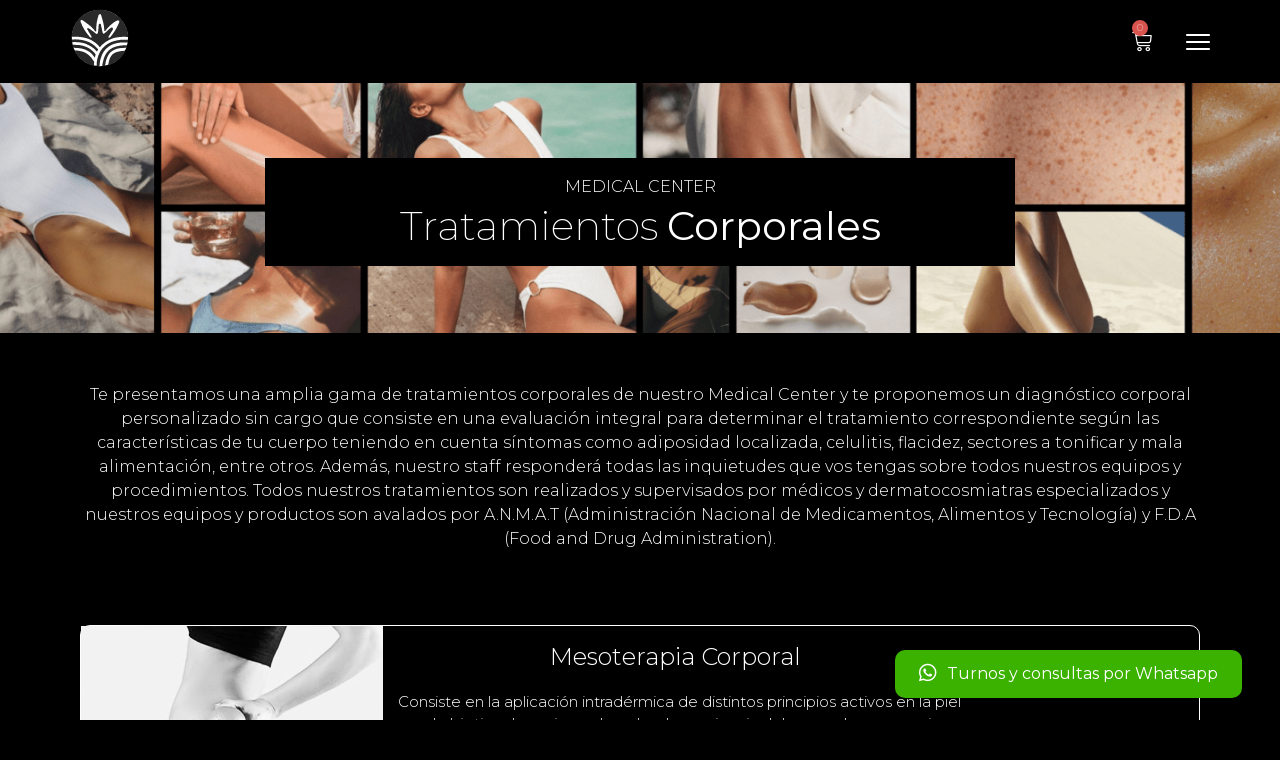

--- FILE ---
content_type: text/html; charset=UTF-8
request_url: https://spabelgrano.com/medical-center-corporales/
body_size: 33217
content:
<!doctype html>
<html lang="es">
<head>
	<meta charset="UTF-8">
		<meta name="viewport" content="width=device-width, initial-scale=1">
	<link rel="profile" href="https://gmpg.org/xfn/11">
	<title>Medical Center Corporales &#8211; Spa Belgrano &#8211; Susana Noguera</title>
<style type='text/css'></style>                        <script>
                            /* You can add more configuration options to webfontloader by previously defining the WebFontConfig with your options */
                            if ( typeof WebFontConfig === "undefined" ) {
                                WebFontConfig = new Object();
                            }
                            WebFontConfig['google'] = {families: ['Roboto:400,300']};

                            (function() {
                                var wf = document.createElement( 'script' );
                                wf.src = 'https://ajax.googleapis.com/ajax/libs/webfont/1.5.3/webfont.js';
                                wf.type = 'text/javascript';
                                wf.async = 'true';
                                var s = document.getElementsByTagName( 'script' )[0];
                                s.parentNode.insertBefore( wf, s );
                            })();
                        </script>
                        <meta name='robots' content='max-image-preview:large' />
<link rel="alternate" type="application/rss+xml" title="Spa Belgrano - Susana Noguera &raquo; Feed" href="https://spabelgrano.com/feed/" />
<link rel="alternate" type="application/rss+xml" title="Spa Belgrano - Susana Noguera &raquo; Feed de los comentarios" href="https://spabelgrano.com/comments/feed/" />
<link rel="alternate" title="oEmbed (JSON)" type="application/json+oembed" href="https://spabelgrano.com/wp-json/oembed/1.0/embed?url=https%3A%2F%2Fspabelgrano.com%2Fmedical-center-corporales%2F" />
<link rel="alternate" title="oEmbed (XML)" type="text/xml+oembed" href="https://spabelgrano.com/wp-json/oembed/1.0/embed?url=https%3A%2F%2Fspabelgrano.com%2Fmedical-center-corporales%2F&#038;format=xml" />
<style id='wp-img-auto-sizes-contain-inline-css' type='text/css'>
img:is([sizes=auto i],[sizes^="auto," i]){contain-intrinsic-size:3000px 1500px}
/*# sourceURL=wp-img-auto-sizes-contain-inline-css */
</style>
<link rel='stylesheet' id='bdt-uikit-css' href='https://spabelgrano.com/wp-content/plugins/bdthemes-element-pack/assets/css/bdt-uikit.css?ver=3.13.1' type='text/css' media='all' />
<link rel='stylesheet' id='ep-helper-css' href='https://spabelgrano.com/wp-content/plugins/bdthemes-element-pack/assets/css/ep-helper.css?ver=6.0.12' type='text/css' media='all' />
<style id='wp-emoji-styles-inline-css' type='text/css'>

	img.wp-smiley, img.emoji {
		display: inline !important;
		border: none !important;
		box-shadow: none !important;
		height: 1em !important;
		width: 1em !important;
		margin: 0 0.07em !important;
		vertical-align: -0.1em !important;
		background: none !important;
		padding: 0 !important;
	}
/*# sourceURL=wp-emoji-styles-inline-css */
</style>
<link rel='stylesheet' id='wp-block-library-css' href='https://spabelgrano.com/wp-includes/css/dist/block-library/style.min.css?ver=6.9' type='text/css' media='all' />
<style id='global-styles-inline-css' type='text/css'>
:root{--wp--preset--aspect-ratio--square: 1;--wp--preset--aspect-ratio--4-3: 4/3;--wp--preset--aspect-ratio--3-4: 3/4;--wp--preset--aspect-ratio--3-2: 3/2;--wp--preset--aspect-ratio--2-3: 2/3;--wp--preset--aspect-ratio--16-9: 16/9;--wp--preset--aspect-ratio--9-16: 9/16;--wp--preset--color--black: #000000;--wp--preset--color--cyan-bluish-gray: #abb8c3;--wp--preset--color--white: #ffffff;--wp--preset--color--pale-pink: #f78da7;--wp--preset--color--vivid-red: #cf2e2e;--wp--preset--color--luminous-vivid-orange: #ff6900;--wp--preset--color--luminous-vivid-amber: #fcb900;--wp--preset--color--light-green-cyan: #7bdcb5;--wp--preset--color--vivid-green-cyan: #00d084;--wp--preset--color--pale-cyan-blue: #8ed1fc;--wp--preset--color--vivid-cyan-blue: #0693e3;--wp--preset--color--vivid-purple: #9b51e0;--wp--preset--gradient--vivid-cyan-blue-to-vivid-purple: linear-gradient(135deg,rgb(6,147,227) 0%,rgb(155,81,224) 100%);--wp--preset--gradient--light-green-cyan-to-vivid-green-cyan: linear-gradient(135deg,rgb(122,220,180) 0%,rgb(0,208,130) 100%);--wp--preset--gradient--luminous-vivid-amber-to-luminous-vivid-orange: linear-gradient(135deg,rgb(252,185,0) 0%,rgb(255,105,0) 100%);--wp--preset--gradient--luminous-vivid-orange-to-vivid-red: linear-gradient(135deg,rgb(255,105,0) 0%,rgb(207,46,46) 100%);--wp--preset--gradient--very-light-gray-to-cyan-bluish-gray: linear-gradient(135deg,rgb(238,238,238) 0%,rgb(169,184,195) 100%);--wp--preset--gradient--cool-to-warm-spectrum: linear-gradient(135deg,rgb(74,234,220) 0%,rgb(151,120,209) 20%,rgb(207,42,186) 40%,rgb(238,44,130) 60%,rgb(251,105,98) 80%,rgb(254,248,76) 100%);--wp--preset--gradient--blush-light-purple: linear-gradient(135deg,rgb(255,206,236) 0%,rgb(152,150,240) 100%);--wp--preset--gradient--blush-bordeaux: linear-gradient(135deg,rgb(254,205,165) 0%,rgb(254,45,45) 50%,rgb(107,0,62) 100%);--wp--preset--gradient--luminous-dusk: linear-gradient(135deg,rgb(255,203,112) 0%,rgb(199,81,192) 50%,rgb(65,88,208) 100%);--wp--preset--gradient--pale-ocean: linear-gradient(135deg,rgb(255,245,203) 0%,rgb(182,227,212) 50%,rgb(51,167,181) 100%);--wp--preset--gradient--electric-grass: linear-gradient(135deg,rgb(202,248,128) 0%,rgb(113,206,126) 100%);--wp--preset--gradient--midnight: linear-gradient(135deg,rgb(2,3,129) 0%,rgb(40,116,252) 100%);--wp--preset--font-size--small: 13px;--wp--preset--font-size--medium: 20px;--wp--preset--font-size--large: 36px;--wp--preset--font-size--x-large: 42px;--wp--preset--spacing--20: 0.44rem;--wp--preset--spacing--30: 0.67rem;--wp--preset--spacing--40: 1rem;--wp--preset--spacing--50: 1.5rem;--wp--preset--spacing--60: 2.25rem;--wp--preset--spacing--70: 3.38rem;--wp--preset--spacing--80: 5.06rem;--wp--preset--shadow--natural: 6px 6px 9px rgba(0, 0, 0, 0.2);--wp--preset--shadow--deep: 12px 12px 50px rgba(0, 0, 0, 0.4);--wp--preset--shadow--sharp: 6px 6px 0px rgba(0, 0, 0, 0.2);--wp--preset--shadow--outlined: 6px 6px 0px -3px rgb(255, 255, 255), 6px 6px rgb(0, 0, 0);--wp--preset--shadow--crisp: 6px 6px 0px rgb(0, 0, 0);}:where(.is-layout-flex){gap: 0.5em;}:where(.is-layout-grid){gap: 0.5em;}body .is-layout-flex{display: flex;}.is-layout-flex{flex-wrap: wrap;align-items: center;}.is-layout-flex > :is(*, div){margin: 0;}body .is-layout-grid{display: grid;}.is-layout-grid > :is(*, div){margin: 0;}:where(.wp-block-columns.is-layout-flex){gap: 2em;}:where(.wp-block-columns.is-layout-grid){gap: 2em;}:where(.wp-block-post-template.is-layout-flex){gap: 1.25em;}:where(.wp-block-post-template.is-layout-grid){gap: 1.25em;}.has-black-color{color: var(--wp--preset--color--black) !important;}.has-cyan-bluish-gray-color{color: var(--wp--preset--color--cyan-bluish-gray) !important;}.has-white-color{color: var(--wp--preset--color--white) !important;}.has-pale-pink-color{color: var(--wp--preset--color--pale-pink) !important;}.has-vivid-red-color{color: var(--wp--preset--color--vivid-red) !important;}.has-luminous-vivid-orange-color{color: var(--wp--preset--color--luminous-vivid-orange) !important;}.has-luminous-vivid-amber-color{color: var(--wp--preset--color--luminous-vivid-amber) !important;}.has-light-green-cyan-color{color: var(--wp--preset--color--light-green-cyan) !important;}.has-vivid-green-cyan-color{color: var(--wp--preset--color--vivid-green-cyan) !important;}.has-pale-cyan-blue-color{color: var(--wp--preset--color--pale-cyan-blue) !important;}.has-vivid-cyan-blue-color{color: var(--wp--preset--color--vivid-cyan-blue) !important;}.has-vivid-purple-color{color: var(--wp--preset--color--vivid-purple) !important;}.has-black-background-color{background-color: var(--wp--preset--color--black) !important;}.has-cyan-bluish-gray-background-color{background-color: var(--wp--preset--color--cyan-bluish-gray) !important;}.has-white-background-color{background-color: var(--wp--preset--color--white) !important;}.has-pale-pink-background-color{background-color: var(--wp--preset--color--pale-pink) !important;}.has-vivid-red-background-color{background-color: var(--wp--preset--color--vivid-red) !important;}.has-luminous-vivid-orange-background-color{background-color: var(--wp--preset--color--luminous-vivid-orange) !important;}.has-luminous-vivid-amber-background-color{background-color: var(--wp--preset--color--luminous-vivid-amber) !important;}.has-light-green-cyan-background-color{background-color: var(--wp--preset--color--light-green-cyan) !important;}.has-vivid-green-cyan-background-color{background-color: var(--wp--preset--color--vivid-green-cyan) !important;}.has-pale-cyan-blue-background-color{background-color: var(--wp--preset--color--pale-cyan-blue) !important;}.has-vivid-cyan-blue-background-color{background-color: var(--wp--preset--color--vivid-cyan-blue) !important;}.has-vivid-purple-background-color{background-color: var(--wp--preset--color--vivid-purple) !important;}.has-black-border-color{border-color: var(--wp--preset--color--black) !important;}.has-cyan-bluish-gray-border-color{border-color: var(--wp--preset--color--cyan-bluish-gray) !important;}.has-white-border-color{border-color: var(--wp--preset--color--white) !important;}.has-pale-pink-border-color{border-color: var(--wp--preset--color--pale-pink) !important;}.has-vivid-red-border-color{border-color: var(--wp--preset--color--vivid-red) !important;}.has-luminous-vivid-orange-border-color{border-color: var(--wp--preset--color--luminous-vivid-orange) !important;}.has-luminous-vivid-amber-border-color{border-color: var(--wp--preset--color--luminous-vivid-amber) !important;}.has-light-green-cyan-border-color{border-color: var(--wp--preset--color--light-green-cyan) !important;}.has-vivid-green-cyan-border-color{border-color: var(--wp--preset--color--vivid-green-cyan) !important;}.has-pale-cyan-blue-border-color{border-color: var(--wp--preset--color--pale-cyan-blue) !important;}.has-vivid-cyan-blue-border-color{border-color: var(--wp--preset--color--vivid-cyan-blue) !important;}.has-vivid-purple-border-color{border-color: var(--wp--preset--color--vivid-purple) !important;}.has-vivid-cyan-blue-to-vivid-purple-gradient-background{background: var(--wp--preset--gradient--vivid-cyan-blue-to-vivid-purple) !important;}.has-light-green-cyan-to-vivid-green-cyan-gradient-background{background: var(--wp--preset--gradient--light-green-cyan-to-vivid-green-cyan) !important;}.has-luminous-vivid-amber-to-luminous-vivid-orange-gradient-background{background: var(--wp--preset--gradient--luminous-vivid-amber-to-luminous-vivid-orange) !important;}.has-luminous-vivid-orange-to-vivid-red-gradient-background{background: var(--wp--preset--gradient--luminous-vivid-orange-to-vivid-red) !important;}.has-very-light-gray-to-cyan-bluish-gray-gradient-background{background: var(--wp--preset--gradient--very-light-gray-to-cyan-bluish-gray) !important;}.has-cool-to-warm-spectrum-gradient-background{background: var(--wp--preset--gradient--cool-to-warm-spectrum) !important;}.has-blush-light-purple-gradient-background{background: var(--wp--preset--gradient--blush-light-purple) !important;}.has-blush-bordeaux-gradient-background{background: var(--wp--preset--gradient--blush-bordeaux) !important;}.has-luminous-dusk-gradient-background{background: var(--wp--preset--gradient--luminous-dusk) !important;}.has-pale-ocean-gradient-background{background: var(--wp--preset--gradient--pale-ocean) !important;}.has-electric-grass-gradient-background{background: var(--wp--preset--gradient--electric-grass) !important;}.has-midnight-gradient-background{background: var(--wp--preset--gradient--midnight) !important;}.has-small-font-size{font-size: var(--wp--preset--font-size--small) !important;}.has-medium-font-size{font-size: var(--wp--preset--font-size--medium) !important;}.has-large-font-size{font-size: var(--wp--preset--font-size--large) !important;}.has-x-large-font-size{font-size: var(--wp--preset--font-size--x-large) !important;}
/*# sourceURL=global-styles-inline-css */
</style>

<style id='classic-theme-styles-inline-css' type='text/css'>
/*! This file is auto-generated */
.wp-block-button__link{color:#fff;background-color:#32373c;border-radius:9999px;box-shadow:none;text-decoration:none;padding:calc(.667em + 2px) calc(1.333em + 2px);font-size:1.125em}.wp-block-file__button{background:#32373c;color:#fff;text-decoration:none}
/*# sourceURL=/wp-includes/css/classic-themes.min.css */
</style>
<link rel='stylesheet' id='woocommerce-layout-css' href='https://spabelgrano.com/wp-content/plugins/woocommerce/assets/css/woocommerce-layout.css?ver=6.5.1' type='text/css' media='all' />
<link rel='stylesheet' id='woocommerce-smallscreen-css' href='https://spabelgrano.com/wp-content/plugins/woocommerce/assets/css/woocommerce-smallscreen.css?ver=6.5.1' type='text/css' media='only screen and (max-width: 768px)' />
<link rel='stylesheet' id='woocommerce-general-css' href='https://spabelgrano.com/wp-content/plugins/woocommerce/assets/css/woocommerce.css?ver=6.5.1' type='text/css' media='all' />
<style id='woocommerce-inline-inline-css' type='text/css'>
.woocommerce form .form-row .required { visibility: visible; }
/*# sourceURL=woocommerce-inline-inline-css */
</style>
<link rel='stylesheet' id='woocommerce-mercadopago-global-css-css' href='https://spabelgrano.com/wp-content/plugins/woocommerce-mercadopago/includes/../assets/css/global.min.css?ver=5.7.6' type='text/css' media='all' />
<link rel='stylesheet' id='hello-elementor-css' href='https://spabelgrano.com/wp-content/themes/hello-elementor/style.min.css?ver=2.5.0' type='text/css' media='all' />
<link rel='stylesheet' id='hello-elementor-theme-style-css' href='https://spabelgrano.com/wp-content/themes/hello-elementor/theme.min.css?ver=2.5.0' type='text/css' media='all' />
<link rel='stylesheet' id='elementor-icons-css' href='https://spabelgrano.com/wp-content/plugins/elementor/assets/lib/eicons/css/elementor-icons.min.css?ver=5.15.0' type='text/css' media='all' />
<link rel='stylesheet' id='elementor-frontend-css' href='https://spabelgrano.com/wp-content/plugins/elementor/assets/css/frontend-lite.min.css?ver=3.6.5' type='text/css' media='all' />
<style id='elementor-frontend-inline-css' type='text/css'>
.elementor-kit-5{--e-global-color-primary:#FFFFFF;--e-global-color-secondary:#000000;--e-global-color-text:#FFFFFF;--e-global-color-accent:#606060;--e-global-color-55b4741:#333333;--e-global-color-0ddf00b:#FFC0CB;--e-global-color-d2819ae:#B1B1B1;--e-global-typography-primary-font-family:"Montserrat";--e-global-typography-primary-font-size:40px;--e-global-typography-primary-font-weight:200;--e-global-typography-secondary-font-family:"Montserrat";--e-global-typography-secondary-font-size:40px;--e-global-typography-secondary-font-weight:400;--e-global-typography-text-font-family:"Montserrat";--e-global-typography-text-font-size:16px;--e-global-typography-text-font-weight:300;--e-global-typography-accent-font-family:"Montserrat";--e-global-typography-accent-font-size:55px;--e-global-typography-accent-font-weight:bold;--e-global-typography-accent-line-height:55px;--e-global-typography-230431f-font-family:"Montserrat";--e-global-typography-230431f-font-size:24px;--e-global-typography-230431f-font-weight:bold;--e-global-typography-4c50c33-font-family:"Montserrat";--e-global-typography-4c50c33-font-size:24px;--e-global-typography-4c50c33-font-weight:300;--e-global-typography-3855f2c-font-family:"Montserrat";--e-global-typography-3855f2c-font-size:24px;--e-global-typography-3855f2c-font-weight:500;--e-global-typography-9090dae-font-family:"Montserrat";--e-global-typography-9090dae-font-size:15px;--e-global-typography-9090dae-font-weight:300;--e-global-typography-cb6d65b-font-family:"Montserrat";--e-global-typography-cb6d65b-font-size:20px;--e-global-typography-cb6d65b-font-weight:200;--e-global-typography-cb6d65b-text-decoration:line-through;--e-global-typography-0f60556-font-family:"Montserrat";--e-global-typography-0f60556-font-size:16px;--e-global-typography-0f60556-font-weight:400;--e-global-typography-fe0c3c1-font-family:"Montserrat";--e-global-typography-fe0c3c1-font-size:32px;--e-global-typography-fe0c3c1-font-weight:200;color:var( --e-global-color-text );font-family:var( --e-global-typography-text-font-family ), Sans-serif;font-size:var( --e-global-typography-text-font-size );font-weight:var( --e-global-typography-text-font-weight );background-color:var( --e-global-color-secondary );}.elementor-kit-5 a{color:var( --e-global-color-primary );}.elementor-kit-5 a:hover{color:#FFFFFFDE;}.elementor-kit-5 h1{color:var( --e-global-color-primary );font-family:var( --e-global-typography-primary-font-family ), Sans-serif;font-size:var( --e-global-typography-primary-font-size );font-weight:var( --e-global-typography-primary-font-weight );}.elementor-kit-5 h2{color:var( --e-global-color-primary );font-family:var( --e-global-typography-4c50c33-font-family ), Sans-serif;font-size:var( --e-global-typography-4c50c33-font-size );font-weight:var( --e-global-typography-4c50c33-font-weight );line-height:var( --e-global-typography-4c50c33-line-height );letter-spacing:var( --e-global-typography-4c50c33-letter-spacing );word-spacing:var( --e-global-typography-4c50c33-word-spacing );}.elementor-kit-5 button,.elementor-kit-5 input[type="button"],.elementor-kit-5 input[type="submit"],.elementor-kit-5 .elementor-button{font-family:var( --e-global-typography-0f60556-font-family ), Sans-serif;font-size:var( --e-global-typography-0f60556-font-size );font-weight:var( --e-global-typography-0f60556-font-weight );line-height:var( --e-global-typography-0f60556-line-height );letter-spacing:var( --e-global-typography-0f60556-letter-spacing );word-spacing:var( --e-global-typography-0f60556-word-spacing );color:var( --e-global-color-primary );background-color:var( --e-global-color-55b4741 );border-radius:10px 10px 10px 10px;}.elementor-kit-5 button:hover,.elementor-kit-5 button:focus,.elementor-kit-5 input[type="button"]:hover,.elementor-kit-5 input[type="button"]:focus,.elementor-kit-5 input[type="submit"]:hover,.elementor-kit-5 input[type="submit"]:focus,.elementor-kit-5 .elementor-button:hover,.elementor-kit-5 .elementor-button:focus{color:var( --e-global-color-primary );background-color:var( --e-global-color-accent );border-radius:10px 10px 10px 10px;}.elementor-section.elementor-section-boxed > .elementor-container{max-width:1140px;}.e-container{--container-max-width:1140px;}.elementor-widget:not(:last-child){margin-bottom:20px;}.elementor-element{--widgets-spacing:20px;}{}h1.entry-title{display:var(--page-title-display);}.elementor-kit-5 e-page-transition{background-color:#FFBC7D;}.site-header{padding-right:0px;padding-left:0px;}@media(max-width:1024px){.elementor-kit-5{font-size:var( --e-global-typography-text-font-size );}.elementor-kit-5 h1{font-size:var( --e-global-typography-primary-font-size );}.elementor-kit-5 h2{font-size:var( --e-global-typography-4c50c33-font-size );line-height:var( --e-global-typography-4c50c33-line-height );letter-spacing:var( --e-global-typography-4c50c33-letter-spacing );word-spacing:var( --e-global-typography-4c50c33-word-spacing );}.elementor-kit-5 button,.elementor-kit-5 input[type="button"],.elementor-kit-5 input[type="submit"],.elementor-kit-5 .elementor-button{font-size:var( --e-global-typography-0f60556-font-size );line-height:var( --e-global-typography-0f60556-line-height );letter-spacing:var( --e-global-typography-0f60556-letter-spacing );word-spacing:var( --e-global-typography-0f60556-word-spacing );}.elementor-section.elementor-section-boxed > .elementor-container{max-width:1024px;}.e-container{--container-max-width:1024px;}}@media(max-width:767px){.elementor-kit-5{--e-global-typography-primary-font-size:28px;--e-global-typography-secondary-font-size:28px;--e-global-typography-4c50c33-font-size:21px;--e-global-typography-3855f2c-font-size:21px;font-size:var( --e-global-typography-text-font-size );}.elementor-kit-5 h1{font-size:var( --e-global-typography-primary-font-size );}.elementor-kit-5 h2{font-size:var( --e-global-typography-4c50c33-font-size );line-height:var( --e-global-typography-4c50c33-line-height );letter-spacing:var( --e-global-typography-4c50c33-letter-spacing );word-spacing:var( --e-global-typography-4c50c33-word-spacing );}.elementor-kit-5 button,.elementor-kit-5 input[type="button"],.elementor-kit-5 input[type="submit"],.elementor-kit-5 .elementor-button{font-size:var( --e-global-typography-0f60556-font-size );line-height:var( --e-global-typography-0f60556-line-height );letter-spacing:var( --e-global-typography-0f60556-letter-spacing );word-spacing:var( --e-global-typography-0f60556-word-spacing );}.elementor-section.elementor-section-boxed > .elementor-container{max-width:767px;}.e-container{--container-max-width:767px;}}
.elementor-widget-heading .elementor-heading-title{color:var( --e-global-color-primary );font-family:var( --e-global-typography-primary-font-family ), Sans-serif;font-size:var( --e-global-typography-primary-font-size );font-weight:var( --e-global-typography-primary-font-weight );}.elementor-widget-image .widget-image-caption{color:var( --e-global-color-text );font-family:var( --e-global-typography-text-font-family ), Sans-serif;font-size:var( --e-global-typography-text-font-size );font-weight:var( --e-global-typography-text-font-weight );}.elementor-widget-text-editor{color:var( --e-global-color-text );font-family:var( --e-global-typography-text-font-family ), Sans-serif;font-size:var( --e-global-typography-text-font-size );font-weight:var( --e-global-typography-text-font-weight );}.elementor-widget-text-editor.elementor-drop-cap-view-stacked .elementor-drop-cap{background-color:var( --e-global-color-primary );}.elementor-widget-text-editor.elementor-drop-cap-view-framed .elementor-drop-cap, .elementor-widget-text-editor.elementor-drop-cap-view-default .elementor-drop-cap{color:var( --e-global-color-primary );border-color:var( --e-global-color-primary );}.elementor-widget-button .elementor-button{font-family:var( --e-global-typography-accent-font-family ), Sans-serif;font-size:var( --e-global-typography-accent-font-size );font-weight:var( --e-global-typography-accent-font-weight );line-height:var( --e-global-typography-accent-line-height );background-color:var( --e-global-color-accent );}.elementor-widget-divider{--divider-color:var( --e-global-color-secondary );}.elementor-widget-divider .elementor-divider__text{color:var( --e-global-color-secondary );font-family:var( --e-global-typography-secondary-font-family ), Sans-serif;font-size:var( --e-global-typography-secondary-font-size );font-weight:var( --e-global-typography-secondary-font-weight );}.elementor-widget-divider.elementor-view-stacked .elementor-icon{background-color:var( --e-global-color-secondary );}.elementor-widget-divider.elementor-view-framed .elementor-icon, .elementor-widget-divider.elementor-view-default .elementor-icon{color:var( --e-global-color-secondary );border-color:var( --e-global-color-secondary );}.elementor-widget-divider.elementor-view-framed .elementor-icon, .elementor-widget-divider.elementor-view-default .elementor-icon svg{fill:var( --e-global-color-secondary );}.elementor-widget-image-box .elementor-image-box-title{color:var( --e-global-color-primary );font-family:var( --e-global-typography-primary-font-family ), Sans-serif;font-size:var( --e-global-typography-primary-font-size );font-weight:var( --e-global-typography-primary-font-weight );}.elementor-widget-image-box .elementor-image-box-description{color:var( --e-global-color-text );font-family:var( --e-global-typography-text-font-family ), Sans-serif;font-size:var( --e-global-typography-text-font-size );font-weight:var( --e-global-typography-text-font-weight );}.elementor-widget-icon.elementor-view-stacked .elementor-icon{background-color:var( --e-global-color-primary );}.elementor-widget-icon.elementor-view-framed .elementor-icon, .elementor-widget-icon.elementor-view-default .elementor-icon{color:var( --e-global-color-primary );border-color:var( --e-global-color-primary );}.elementor-widget-icon.elementor-view-framed .elementor-icon, .elementor-widget-icon.elementor-view-default .elementor-icon svg{fill:var( --e-global-color-primary );}.elementor-widget-icon-box.elementor-view-stacked .elementor-icon{background-color:var( --e-global-color-primary );}.elementor-widget-icon-box.elementor-view-framed .elementor-icon, .elementor-widget-icon-box.elementor-view-default .elementor-icon{fill:var( --e-global-color-primary );color:var( --e-global-color-primary );border-color:var( --e-global-color-primary );}.elementor-widget-icon-box .elementor-icon-box-title{color:var( --e-global-color-primary );}.elementor-widget-icon-box .elementor-icon-box-title, .elementor-widget-icon-box .elementor-icon-box-title a{font-family:var( --e-global-typography-primary-font-family ), Sans-serif;font-size:var( --e-global-typography-primary-font-size );font-weight:var( --e-global-typography-primary-font-weight );}.elementor-widget-icon-box .elementor-icon-box-description{color:var( --e-global-color-text );font-family:var( --e-global-typography-text-font-family ), Sans-serif;font-size:var( --e-global-typography-text-font-size );font-weight:var( --e-global-typography-text-font-weight );}.elementor-widget-star-rating .elementor-star-rating__title{color:var( --e-global-color-text );font-family:var( --e-global-typography-text-font-family ), Sans-serif;font-size:var( --e-global-typography-text-font-size );font-weight:var( --e-global-typography-text-font-weight );}.elementor-widget-image-gallery .gallery-item .gallery-caption{font-family:var( --e-global-typography-accent-font-family ), Sans-serif;font-size:var( --e-global-typography-accent-font-size );font-weight:var( --e-global-typography-accent-font-weight );line-height:var( --e-global-typography-accent-line-height );}.elementor-widget-icon-list .elementor-icon-list-item:not(:last-child):after{border-color:var( --e-global-color-text );}.elementor-widget-icon-list .elementor-icon-list-icon i{color:var( --e-global-color-primary );}.elementor-widget-icon-list .elementor-icon-list-icon svg{fill:var( --e-global-color-primary );}.elementor-widget-icon-list .elementor-icon-list-text{color:var( --e-global-color-secondary );}.elementor-widget-icon-list .elementor-icon-list-item > .elementor-icon-list-text, .elementor-widget-icon-list .elementor-icon-list-item > a{font-family:var( --e-global-typography-text-font-family ), Sans-serif;font-size:var( --e-global-typography-text-font-size );font-weight:var( --e-global-typography-text-font-weight );}.elementor-widget-counter .elementor-counter-number-wrapper{color:var( --e-global-color-primary );font-family:var( --e-global-typography-primary-font-family ), Sans-serif;font-size:var( --e-global-typography-primary-font-size );font-weight:var( --e-global-typography-primary-font-weight );}.elementor-widget-counter .elementor-counter-title{color:var( --e-global-color-secondary );font-family:var( --e-global-typography-secondary-font-family ), Sans-serif;font-size:var( --e-global-typography-secondary-font-size );font-weight:var( --e-global-typography-secondary-font-weight );}.elementor-widget-progress .elementor-progress-wrapper .elementor-progress-bar{background-color:var( --e-global-color-primary );}.elementor-widget-progress .elementor-title{color:var( --e-global-color-primary );font-family:var( --e-global-typography-text-font-family ), Sans-serif;font-size:var( --e-global-typography-text-font-size );font-weight:var( --e-global-typography-text-font-weight );}.elementor-widget-testimonial .elementor-testimonial-content{color:var( --e-global-color-text );font-family:var( --e-global-typography-text-font-family ), Sans-serif;font-size:var( --e-global-typography-text-font-size );font-weight:var( --e-global-typography-text-font-weight );}.elementor-widget-testimonial .elementor-testimonial-name{color:var( --e-global-color-primary );font-family:var( --e-global-typography-primary-font-family ), Sans-serif;font-size:var( --e-global-typography-primary-font-size );font-weight:var( --e-global-typography-primary-font-weight );}.elementor-widget-testimonial .elementor-testimonial-job{color:var( --e-global-color-secondary );font-family:var( --e-global-typography-secondary-font-family ), Sans-serif;font-size:var( --e-global-typography-secondary-font-size );font-weight:var( --e-global-typography-secondary-font-weight );}.elementor-widget-tabs .elementor-tab-title, .elementor-widget-tabs .elementor-tab-title a{color:var( --e-global-color-primary );}.elementor-widget-tabs .elementor-tab-title.elementor-active,
					 .elementor-widget-tabs .elementor-tab-title.elementor-active a{color:var( --e-global-color-accent );}.elementor-widget-tabs .elementor-tab-title{font-family:var( --e-global-typography-primary-font-family ), Sans-serif;font-size:var( --e-global-typography-primary-font-size );font-weight:var( --e-global-typography-primary-font-weight );}.elementor-widget-tabs .elementor-tab-content{color:var( --e-global-color-text );font-family:var( --e-global-typography-text-font-family ), Sans-serif;font-size:var( --e-global-typography-text-font-size );font-weight:var( --e-global-typography-text-font-weight );}.elementor-widget-accordion .elementor-accordion-icon, .elementor-widget-accordion .elementor-accordion-title{color:var( --e-global-color-primary );}.elementor-widget-accordion .elementor-accordion-icon svg{fill:var( --e-global-color-primary );}.elementor-widget-accordion .elementor-active .elementor-accordion-icon, .elementor-widget-accordion .elementor-active .elementor-accordion-title{color:var( --e-global-color-accent );}.elementor-widget-accordion .elementor-active .elementor-accordion-icon svg{fill:var( --e-global-color-accent );}.elementor-widget-accordion .elementor-accordion-title{font-family:var( --e-global-typography-primary-font-family ), Sans-serif;font-size:var( --e-global-typography-primary-font-size );font-weight:var( --e-global-typography-primary-font-weight );}.elementor-widget-accordion .elementor-tab-content{color:var( --e-global-color-text );font-family:var( --e-global-typography-text-font-family ), Sans-serif;font-size:var( --e-global-typography-text-font-size );font-weight:var( --e-global-typography-text-font-weight );}.elementor-widget-toggle .elementor-toggle-title, .elementor-widget-toggle .elementor-toggle-icon{color:var( --e-global-color-primary );}.elementor-widget-toggle .elementor-toggle-icon svg{fill:var( --e-global-color-primary );}.elementor-widget-toggle .elementor-tab-title.elementor-active a, .elementor-widget-toggle .elementor-tab-title.elementor-active .elementor-toggle-icon{color:var( --e-global-color-accent );}.elementor-widget-toggle .elementor-toggle-title{font-family:var( --e-global-typography-primary-font-family ), Sans-serif;font-size:var( --e-global-typography-primary-font-size );font-weight:var( --e-global-typography-primary-font-weight );}.elementor-widget-toggle .elementor-tab-content{color:var( --e-global-color-text );font-family:var( --e-global-typography-text-font-family ), Sans-serif;font-size:var( --e-global-typography-text-font-size );font-weight:var( --e-global-typography-text-font-weight );}.elementor-widget-alert .elementor-alert-title{font-family:var( --e-global-typography-primary-font-family ), Sans-serif;font-size:var( --e-global-typography-primary-font-size );font-weight:var( --e-global-typography-primary-font-weight );}.elementor-widget-alert .elementor-alert-description{font-family:var( --e-global-typography-text-font-family ), Sans-serif;font-size:var( --e-global-typography-text-font-size );font-weight:var( --e-global-typography-text-font-weight );}.elementor-widget-text-path{font-family:var( --e-global-typography-text-font-family ), Sans-serif;font-size:var( --e-global-typography-text-font-size );font-weight:var( --e-global-typography-text-font-weight );}.elementor-widget-theme-site-logo .widget-image-caption{color:var( --e-global-color-text );font-family:var( --e-global-typography-text-font-family ), Sans-serif;font-size:var( --e-global-typography-text-font-size );font-weight:var( --e-global-typography-text-font-weight );}.elementor-widget-theme-site-title .elementor-heading-title{color:var( --e-global-color-primary );font-family:var( --e-global-typography-primary-font-family ), Sans-serif;font-size:var( --e-global-typography-primary-font-size );font-weight:var( --e-global-typography-primary-font-weight );}.elementor-widget-theme-page-title .elementor-heading-title{color:var( --e-global-color-primary );font-family:var( --e-global-typography-primary-font-family ), Sans-serif;font-size:var( --e-global-typography-primary-font-size );font-weight:var( --e-global-typography-primary-font-weight );}.elementor-widget-theme-post-title .elementor-heading-title{color:var( --e-global-color-primary );font-family:var( --e-global-typography-primary-font-family ), Sans-serif;font-size:var( --e-global-typography-primary-font-size );font-weight:var( --e-global-typography-primary-font-weight );}.elementor-widget-theme-post-excerpt .elementor-widget-container{color:var( --e-global-color-text );font-family:var( --e-global-typography-text-font-family ), Sans-serif;font-size:var( --e-global-typography-text-font-size );font-weight:var( --e-global-typography-text-font-weight );}.elementor-widget-theme-post-content{color:var( --e-global-color-text );font-family:var( --e-global-typography-text-font-family ), Sans-serif;font-size:var( --e-global-typography-text-font-size );font-weight:var( --e-global-typography-text-font-weight );}.elementor-widget-theme-post-featured-image .widget-image-caption{color:var( --e-global-color-text );font-family:var( --e-global-typography-text-font-family ), Sans-serif;font-size:var( --e-global-typography-text-font-size );font-weight:var( --e-global-typography-text-font-weight );}.elementor-widget-theme-archive-title .elementor-heading-title{color:var( --e-global-color-primary );font-family:var( --e-global-typography-primary-font-family ), Sans-serif;font-size:var( --e-global-typography-primary-font-size );font-weight:var( --e-global-typography-primary-font-weight );}.elementor-widget-archive-posts .elementor-post__title, .elementor-widget-archive-posts .elementor-post__title a{color:var( --e-global-color-secondary );font-family:var( --e-global-typography-primary-font-family ), Sans-serif;font-size:var( --e-global-typography-primary-font-size );font-weight:var( --e-global-typography-primary-font-weight );}.elementor-widget-archive-posts .elementor-post__meta-data{font-family:var( --e-global-typography-secondary-font-family ), Sans-serif;font-size:var( --e-global-typography-secondary-font-size );font-weight:var( --e-global-typography-secondary-font-weight );}.elementor-widget-archive-posts .elementor-post__excerpt p{font-family:var( --e-global-typography-text-font-family ), Sans-serif;font-size:var( --e-global-typography-text-font-size );font-weight:var( --e-global-typography-text-font-weight );}.elementor-widget-archive-posts .elementor-post__read-more{color:var( --e-global-color-accent );}.elementor-widget-archive-posts a.elementor-post__read-more{font-family:var( --e-global-typography-accent-font-family ), Sans-serif;font-size:var( --e-global-typography-accent-font-size );font-weight:var( --e-global-typography-accent-font-weight );line-height:var( --e-global-typography-accent-line-height );}.elementor-widget-archive-posts .elementor-post__card .elementor-post__badge{background-color:var( --e-global-color-accent );font-family:var( --e-global-typography-accent-font-family ), Sans-serif;font-weight:var( --e-global-typography-accent-font-weight );line-height:var( --e-global-typography-accent-line-height );}.elementor-widget-archive-posts .elementor-pagination{font-family:var( --e-global-typography-secondary-font-family ), Sans-serif;font-size:var( --e-global-typography-secondary-font-size );font-weight:var( --e-global-typography-secondary-font-weight );}.elementor-widget-archive-posts .ecs-load-more-button .elementor-button{font-family:var( --e-global-typography-accent-font-family ), Sans-serif;font-size:var( --e-global-typography-accent-font-size );font-weight:var( --e-global-typography-accent-font-weight );line-height:var( --e-global-typography-accent-line-height );background-color:var( --e-global-color-accent );}.elementor-widget-archive-posts .elementor-button{font-family:var( --e-global-typography-accent-font-family ), Sans-serif;font-size:var( --e-global-typography-accent-font-size );font-weight:var( --e-global-typography-accent-font-weight );line-height:var( --e-global-typography-accent-line-height );background-color:var( --e-global-color-accent );}.elementor-widget-archive-posts .e-load-more-message{font-family:var( --e-global-typography-secondary-font-family ), Sans-serif;font-size:var( --e-global-typography-secondary-font-size );font-weight:var( --e-global-typography-secondary-font-weight );}.elementor-widget-archive-posts .elementor-posts-nothing-found{color:var( --e-global-color-text );font-family:var( --e-global-typography-text-font-family ), Sans-serif;font-size:var( --e-global-typography-text-font-size );font-weight:var( --e-global-typography-text-font-weight );}.elementor-widget-posts .elementor-post__title, .elementor-widget-posts .elementor-post__title a{color:var( --e-global-color-secondary );font-family:var( --e-global-typography-primary-font-family ), Sans-serif;font-size:var( --e-global-typography-primary-font-size );font-weight:var( --e-global-typography-primary-font-weight );}.elementor-widget-posts .elementor-post__meta-data{font-family:var( --e-global-typography-secondary-font-family ), Sans-serif;font-size:var( --e-global-typography-secondary-font-size );font-weight:var( --e-global-typography-secondary-font-weight );}.elementor-widget-posts .elementor-post__excerpt p{font-family:var( --e-global-typography-text-font-family ), Sans-serif;font-size:var( --e-global-typography-text-font-size );font-weight:var( --e-global-typography-text-font-weight );}.elementor-widget-posts .elementor-post__read-more{color:var( --e-global-color-accent );}.elementor-widget-posts a.elementor-post__read-more{font-family:var( --e-global-typography-accent-font-family ), Sans-serif;font-size:var( --e-global-typography-accent-font-size );font-weight:var( --e-global-typography-accent-font-weight );line-height:var( --e-global-typography-accent-line-height );}.elementor-widget-posts .elementor-post__card .elementor-post__badge{background-color:var( --e-global-color-accent );font-family:var( --e-global-typography-accent-font-family ), Sans-serif;font-weight:var( --e-global-typography-accent-font-weight );line-height:var( --e-global-typography-accent-line-height );}.elementor-widget-posts .elementor-pagination{font-family:var( --e-global-typography-secondary-font-family ), Sans-serif;font-size:var( --e-global-typography-secondary-font-size );font-weight:var( --e-global-typography-secondary-font-weight );}.elementor-widget-posts .ecs-load-more-button .elementor-button{font-family:var( --e-global-typography-accent-font-family ), Sans-serif;font-size:var( --e-global-typography-accent-font-size );font-weight:var( --e-global-typography-accent-font-weight );line-height:var( --e-global-typography-accent-line-height );background-color:var( --e-global-color-accent );}.elementor-widget-posts .elementor-button{font-family:var( --e-global-typography-accent-font-family ), Sans-serif;font-size:var( --e-global-typography-accent-font-size );font-weight:var( --e-global-typography-accent-font-weight );line-height:var( --e-global-typography-accent-line-height );background-color:var( --e-global-color-accent );}.elementor-widget-posts .e-load-more-message{font-family:var( --e-global-typography-secondary-font-family ), Sans-serif;font-size:var( --e-global-typography-secondary-font-size );font-weight:var( --e-global-typography-secondary-font-weight );}.elementor-widget-portfolio a .elementor-portfolio-item__overlay{background-color:var( --e-global-color-accent );}.elementor-widget-portfolio .elementor-portfolio-item__title{font-family:var( --e-global-typography-primary-font-family ), Sans-serif;font-size:var( --e-global-typography-primary-font-size );font-weight:var( --e-global-typography-primary-font-weight );}.elementor-widget-portfolio .elementor-portfolio__filter{color:var( --e-global-color-text );font-family:var( --e-global-typography-primary-font-family ), Sans-serif;font-size:var( --e-global-typography-primary-font-size );font-weight:var( --e-global-typography-primary-font-weight );}.elementor-widget-portfolio .elementor-portfolio__filter.elementor-active{color:var( --e-global-color-primary );}.elementor-widget-gallery .elementor-gallery-item__title{font-family:var( --e-global-typography-primary-font-family ), Sans-serif;font-size:var( --e-global-typography-primary-font-size );font-weight:var( --e-global-typography-primary-font-weight );}.elementor-widget-gallery .elementor-gallery-item__description{font-family:var( --e-global-typography-text-font-family ), Sans-serif;font-size:var( --e-global-typography-text-font-size );font-weight:var( --e-global-typography-text-font-weight );}.elementor-widget-gallery{--galleries-title-color-normal:var( --e-global-color-primary );--galleries-title-color-hover:var( --e-global-color-secondary );--galleries-pointer-bg-color-hover:var( --e-global-color-accent );--gallery-title-color-active:var( --e-global-color-secondary );--galleries-pointer-bg-color-active:var( --e-global-color-accent );}.elementor-widget-gallery .elementor-gallery-title{font-family:var( --e-global-typography-primary-font-family ), Sans-serif;font-size:var( --e-global-typography-primary-font-size );font-weight:var( --e-global-typography-primary-font-weight );}.elementor-widget-form .elementor-field-group > label, .elementor-widget-form .elementor-field-subgroup label{color:var( --e-global-color-text );}.elementor-widget-form .elementor-field-group > label{font-family:var( --e-global-typography-text-font-family ), Sans-serif;font-size:var( --e-global-typography-text-font-size );font-weight:var( --e-global-typography-text-font-weight );}.elementor-widget-form .elementor-field-type-html{color:var( --e-global-color-text );font-family:var( --e-global-typography-text-font-family ), Sans-serif;font-size:var( --e-global-typography-text-font-size );font-weight:var( --e-global-typography-text-font-weight );}.elementor-widget-form .elementor-field-group .elementor-field{color:var( --e-global-color-text );}.elementor-widget-form .elementor-field-group .elementor-field, .elementor-widget-form .elementor-field-subgroup label{font-family:var( --e-global-typography-text-font-family ), Sans-serif;font-size:var( --e-global-typography-text-font-size );font-weight:var( --e-global-typography-text-font-weight );}.elementor-widget-form .elementor-button{font-family:var( --e-global-typography-accent-font-family ), Sans-serif;font-size:var( --e-global-typography-accent-font-size );font-weight:var( --e-global-typography-accent-font-weight );line-height:var( --e-global-typography-accent-line-height );}.elementor-widget-form .e-form__buttons__wrapper__button-next{background-color:var( --e-global-color-accent );}.elementor-widget-form .elementor-button[type="submit"]{background-color:var( --e-global-color-accent );}.elementor-widget-form .e-form__buttons__wrapper__button-previous{background-color:var( --e-global-color-accent );}.elementor-widget-form .elementor-message{font-family:var( --e-global-typography-text-font-family ), Sans-serif;font-size:var( --e-global-typography-text-font-size );font-weight:var( --e-global-typography-text-font-weight );}.elementor-widget-form .e-form__indicators__indicator, .elementor-widget-form .e-form__indicators__indicator__label{font-family:var( --e-global-typography-accent-font-family ), Sans-serif;font-size:var( --e-global-typography-accent-font-size );font-weight:var( --e-global-typography-accent-font-weight );line-height:var( --e-global-typography-accent-line-height );}.elementor-widget-form{--e-form-steps-indicator-inactive-primary-color:var( --e-global-color-text );--e-form-steps-indicator-active-primary-color:var( --e-global-color-accent );--e-form-steps-indicator-completed-primary-color:var( --e-global-color-accent );--e-form-steps-indicator-progress-color:var( --e-global-color-accent );--e-form-steps-indicator-progress-background-color:var( --e-global-color-text );--e-form-steps-indicator-progress-meter-color:var( --e-global-color-text );}.elementor-widget-form .e-form__indicators__indicator__progress__meter{font-family:var( --e-global-typography-accent-font-family ), Sans-serif;font-size:var( --e-global-typography-accent-font-size );font-weight:var( --e-global-typography-accent-font-weight );line-height:var( --e-global-typography-accent-line-height );}.elementor-widget-login .elementor-field-group > a{color:var( --e-global-color-text );}.elementor-widget-login .elementor-field-group > a:hover{color:var( --e-global-color-accent );}.elementor-widget-login .elementor-form-fields-wrapper label{color:var( --e-global-color-text );font-family:var( --e-global-typography-text-font-family ), Sans-serif;font-size:var( --e-global-typography-text-font-size );font-weight:var( --e-global-typography-text-font-weight );}.elementor-widget-login .elementor-field-group .elementor-field{color:var( --e-global-color-text );}.elementor-widget-login .elementor-field-group .elementor-field, .elementor-widget-login .elementor-field-subgroup label{font-family:var( --e-global-typography-text-font-family ), Sans-serif;font-size:var( --e-global-typography-text-font-size );font-weight:var( --e-global-typography-text-font-weight );}.elementor-widget-login .elementor-button{font-family:var( --e-global-typography-accent-font-family ), Sans-serif;font-size:var( --e-global-typography-accent-font-size );font-weight:var( --e-global-typography-accent-font-weight );line-height:var( --e-global-typography-accent-line-height );background-color:var( --e-global-color-accent );}.elementor-widget-login .elementor-widget-container .elementor-login__logged-in-message{color:var( --e-global-color-text );font-family:var( --e-global-typography-text-font-family ), Sans-serif;font-size:var( --e-global-typography-text-font-size );font-weight:var( --e-global-typography-text-font-weight );}.elementor-widget-slides .elementor-slide-heading{font-family:var( --e-global-typography-primary-font-family ), Sans-serif;font-size:var( --e-global-typography-primary-font-size );font-weight:var( --e-global-typography-primary-font-weight );}.elementor-widget-slides .elementor-slide-description{font-family:var( --e-global-typography-secondary-font-family ), Sans-serif;font-size:var( --e-global-typography-secondary-font-size );font-weight:var( --e-global-typography-secondary-font-weight );}.elementor-widget-slides .elementor-slide-button{font-family:var( --e-global-typography-accent-font-family ), Sans-serif;font-size:var( --e-global-typography-accent-font-size );font-weight:var( --e-global-typography-accent-font-weight );line-height:var( --e-global-typography-accent-line-height );}.elementor-widget-nav-menu .elementor-nav-menu .elementor-item{font-family:var( --e-global-typography-primary-font-family ), Sans-serif;font-size:var( --e-global-typography-primary-font-size );font-weight:var( --e-global-typography-primary-font-weight );}.elementor-widget-nav-menu .elementor-nav-menu--main .elementor-item{color:var( --e-global-color-text );fill:var( --e-global-color-text );}.elementor-widget-nav-menu .elementor-nav-menu--main .elementor-item:hover,
					.elementor-widget-nav-menu .elementor-nav-menu--main .elementor-item.elementor-item-active,
					.elementor-widget-nav-menu .elementor-nav-menu--main .elementor-item.highlighted,
					.elementor-widget-nav-menu .elementor-nav-menu--main .elementor-item:focus{color:var( --e-global-color-accent );fill:var( --e-global-color-accent );}.elementor-widget-nav-menu .elementor-nav-menu--main:not(.e--pointer-framed) .elementor-item:before,
					.elementor-widget-nav-menu .elementor-nav-menu--main:not(.e--pointer-framed) .elementor-item:after{background-color:var( --e-global-color-accent );}.elementor-widget-nav-menu .e--pointer-framed .elementor-item:before,
					.elementor-widget-nav-menu .e--pointer-framed .elementor-item:after{border-color:var( --e-global-color-accent );}.elementor-widget-nav-menu{--e-nav-menu-divider-color:var( --e-global-color-text );}.elementor-widget-nav-menu .elementor-nav-menu--dropdown .elementor-item, .elementor-widget-nav-menu .elementor-nav-menu--dropdown  .elementor-sub-item{font-family:var( --e-global-typography-accent-font-family ), Sans-serif;font-size:var( --e-global-typography-accent-font-size );font-weight:var( --e-global-typography-accent-font-weight );}.elementor-widget-animated-headline .elementor-headline-dynamic-wrapper path{stroke:var( --e-global-color-accent );}.elementor-widget-animated-headline .elementor-headline-plain-text{color:var( --e-global-color-secondary );}.elementor-widget-animated-headline .elementor-headline{font-family:var( --e-global-typography-primary-font-family ), Sans-serif;font-size:var( --e-global-typography-primary-font-size );font-weight:var( --e-global-typography-primary-font-weight );}.elementor-widget-animated-headline{--dynamic-text-color:var( --e-global-color-secondary );}.elementor-widget-animated-headline .elementor-headline-dynamic-text{font-family:var( --e-global-typography-primary-font-family ), Sans-serif;font-weight:var( --e-global-typography-primary-font-weight );}.elementor-widget-hotspot .widget-image-caption{font-family:var( --e-global-typography-text-font-family ), Sans-serif;font-size:var( --e-global-typography-text-font-size );font-weight:var( --e-global-typography-text-font-weight );}.elementor-widget-hotspot{--hotspot-color:var( --e-global-color-primary );--hotspot-box-color:var( --e-global-color-secondary );--tooltip-color:var( --e-global-color-secondary );}.elementor-widget-hotspot .e-hotspot__label{font-family:var( --e-global-typography-primary-font-family ), Sans-serif;font-size:var( --e-global-typography-primary-font-size );font-weight:var( --e-global-typography-primary-font-weight );}.elementor-widget-hotspot .e-hotspot__tooltip{font-family:var( --e-global-typography-secondary-font-family ), Sans-serif;font-size:var( --e-global-typography-secondary-font-size );font-weight:var( --e-global-typography-secondary-font-weight );}.elementor-widget-price-list .elementor-price-list-header{color:var( --e-global-color-primary );font-family:var( --e-global-typography-primary-font-family ), Sans-serif;font-size:var( --e-global-typography-primary-font-size );font-weight:var( --e-global-typography-primary-font-weight );}.elementor-widget-price-list .elementor-price-list-price{color:var( --e-global-color-primary );font-family:var( --e-global-typography-primary-font-family ), Sans-serif;font-size:var( --e-global-typography-primary-font-size );font-weight:var( --e-global-typography-primary-font-weight );}.elementor-widget-price-list .elementor-price-list-description{color:var( --e-global-color-text );font-family:var( --e-global-typography-text-font-family ), Sans-serif;font-size:var( --e-global-typography-text-font-size );font-weight:var( --e-global-typography-text-font-weight );}.elementor-widget-price-list .elementor-price-list-separator{border-bottom-color:var( --e-global-color-secondary );}.elementor-widget-price-table{--e-price-table-header-background-color:var( --e-global-color-secondary );}.elementor-widget-price-table .elementor-price-table__heading{font-family:var( --e-global-typography-primary-font-family ), Sans-serif;font-size:var( --e-global-typography-primary-font-size );font-weight:var( --e-global-typography-primary-font-weight );}.elementor-widget-price-table .elementor-price-table__subheading{font-family:var( --e-global-typography-secondary-font-family ), Sans-serif;font-size:var( --e-global-typography-secondary-font-size );font-weight:var( --e-global-typography-secondary-font-weight );}.elementor-widget-price-table .elementor-price-table .elementor-price-table__price{font-family:var( --e-global-typography-primary-font-family ), Sans-serif;font-size:var( --e-global-typography-primary-font-size );font-weight:var( --e-global-typography-primary-font-weight );}.elementor-widget-price-table .elementor-price-table__original-price{color:var( --e-global-color-secondary );font-family:var( --e-global-typography-primary-font-family ), Sans-serif;font-size:var( --e-global-typography-primary-font-size );font-weight:var( --e-global-typography-primary-font-weight );}.elementor-widget-price-table .elementor-price-table__period{color:var( --e-global-color-secondary );font-family:var( --e-global-typography-secondary-font-family ), Sans-serif;font-size:var( --e-global-typography-secondary-font-size );font-weight:var( --e-global-typography-secondary-font-weight );}.elementor-widget-price-table .elementor-price-table__features-list{--e-price-table-features-list-color:var( --e-global-color-text );}.elementor-widget-price-table .elementor-price-table__features-list li{font-family:var( --e-global-typography-text-font-family ), Sans-serif;font-size:var( --e-global-typography-text-font-size );font-weight:var( --e-global-typography-text-font-weight );}.elementor-widget-price-table .elementor-price-table__features-list li:before{border-top-color:var( --e-global-color-text );}.elementor-widget-price-table .elementor-price-table__button{font-family:var( --e-global-typography-accent-font-family ), Sans-serif;font-size:var( --e-global-typography-accent-font-size );font-weight:var( --e-global-typography-accent-font-weight );line-height:var( --e-global-typography-accent-line-height );background-color:var( --e-global-color-accent );}.elementor-widget-price-table .elementor-price-table__additional_info{color:var( --e-global-color-text );font-family:var( --e-global-typography-text-font-family ), Sans-serif;font-size:var( --e-global-typography-text-font-size );font-weight:var( --e-global-typography-text-font-weight );}.elementor-widget-price-table .elementor-price-table__ribbon-inner{background-color:var( --e-global-color-accent );font-family:var( --e-global-typography-accent-font-family ), Sans-serif;font-size:var( --e-global-typography-accent-font-size );font-weight:var( --e-global-typography-accent-font-weight );line-height:var( --e-global-typography-accent-line-height );}.elementor-widget-flip-box .elementor-flip-box__front .elementor-flip-box__layer__title{font-family:var( --e-global-typography-primary-font-family ), Sans-serif;font-size:var( --e-global-typography-primary-font-size );font-weight:var( --e-global-typography-primary-font-weight );}.elementor-widget-flip-box .elementor-flip-box__front .elementor-flip-box__layer__description{font-family:var( --e-global-typography-text-font-family ), Sans-serif;font-size:var( --e-global-typography-text-font-size );font-weight:var( --e-global-typography-text-font-weight );}.elementor-widget-flip-box .elementor-flip-box__back .elementor-flip-box__layer__title{font-family:var( --e-global-typography-primary-font-family ), Sans-serif;font-size:var( --e-global-typography-primary-font-size );font-weight:var( --e-global-typography-primary-font-weight );}.elementor-widget-flip-box .elementor-flip-box__back .elementor-flip-box__layer__description{font-family:var( --e-global-typography-text-font-family ), Sans-serif;font-size:var( --e-global-typography-text-font-size );font-weight:var( --e-global-typography-text-font-weight );}.elementor-widget-flip-box .elementor-flip-box__button{font-family:var( --e-global-typography-accent-font-family ), Sans-serif;font-size:var( --e-global-typography-accent-font-size );font-weight:var( --e-global-typography-accent-font-weight );line-height:var( --e-global-typography-accent-line-height );}.elementor-widget-call-to-action .elementor-cta__title{font-family:var( --e-global-typography-primary-font-family ), Sans-serif;font-size:var( --e-global-typography-primary-font-size );font-weight:var( --e-global-typography-primary-font-weight );}.elementor-widget-call-to-action .elementor-cta__description{font-family:var( --e-global-typography-text-font-family ), Sans-serif;font-size:var( --e-global-typography-text-font-size );font-weight:var( --e-global-typography-text-font-weight );}.elementor-widget-call-to-action .elementor-cta__button{font-family:var( --e-global-typography-accent-font-family ), Sans-serif;font-size:var( --e-global-typography-accent-font-size );font-weight:var( --e-global-typography-accent-font-weight );line-height:var( --e-global-typography-accent-line-height );}.elementor-widget-call-to-action .elementor-ribbon-inner{background-color:var( --e-global-color-accent );font-family:var( --e-global-typography-accent-font-family ), Sans-serif;font-size:var( --e-global-typography-accent-font-size );font-weight:var( --e-global-typography-accent-font-weight );line-height:var( --e-global-typography-accent-line-height );}.elementor-widget-media-carousel .elementor-carousel-image-overlay{font-family:var( --e-global-typography-accent-font-family ), Sans-serif;font-size:var( --e-global-typography-accent-font-size );font-weight:var( --e-global-typography-accent-font-weight );line-height:var( --e-global-typography-accent-line-height );}.elementor-widget-testimonial-carousel .elementor-testimonial__text{color:var( --e-global-color-text );font-family:var( --e-global-typography-text-font-family ), Sans-serif;font-size:var( --e-global-typography-text-font-size );font-weight:var( --e-global-typography-text-font-weight );}.elementor-widget-testimonial-carousel .elementor-testimonial__name{color:var( --e-global-color-text );font-family:var( --e-global-typography-primary-font-family ), Sans-serif;font-size:var( --e-global-typography-primary-font-size );font-weight:var( --e-global-typography-primary-font-weight );}.elementor-widget-testimonial-carousel .elementor-testimonial__title{color:var( --e-global-color-primary );font-family:var( --e-global-typography-secondary-font-family ), Sans-serif;font-size:var( --e-global-typography-secondary-font-size );font-weight:var( --e-global-typography-secondary-font-weight );}.elementor-widget-reviews .elementor-testimonial__header, .elementor-widget-reviews .elementor-testimonial__name{font-family:var( --e-global-typography-primary-font-family ), Sans-serif;font-size:var( --e-global-typography-primary-font-size );font-weight:var( --e-global-typography-primary-font-weight );}.elementor-widget-reviews .elementor-testimonial__text{font-family:var( --e-global-typography-text-font-family ), Sans-serif;font-size:var( --e-global-typography-text-font-size );font-weight:var( --e-global-typography-text-font-weight );}.elementor-widget-table-of-contents{--header-color:var( --e-global-color-secondary );--item-text-color:var( --e-global-color-text );--item-text-hover-color:var( --e-global-color-accent );--marker-color:var( --e-global-color-text );}.elementor-widget-table-of-contents .elementor-toc__header, .elementor-widget-table-of-contents .elementor-toc__header-title{font-family:var( --e-global-typography-primary-font-family ), Sans-serif;font-size:var( --e-global-typography-primary-font-size );font-weight:var( --e-global-typography-primary-font-weight );}.elementor-widget-table-of-contents .elementor-toc__list-item{font-family:var( --e-global-typography-text-font-family ), Sans-serif;font-size:var( --e-global-typography-text-font-size );font-weight:var( --e-global-typography-text-font-weight );}.elementor-widget-countdown .elementor-countdown-item{background-color:var( --e-global-color-primary );}.elementor-widget-countdown .elementor-countdown-digits{font-family:var( --e-global-typography-text-font-family ), Sans-serif;font-size:var( --e-global-typography-text-font-size );font-weight:var( --e-global-typography-text-font-weight );}.elementor-widget-countdown .elementor-countdown-label{font-family:var( --e-global-typography-secondary-font-family ), Sans-serif;font-size:var( --e-global-typography-secondary-font-size );font-weight:var( --e-global-typography-secondary-font-weight );}.elementor-widget-countdown .elementor-countdown-expire--message{color:var( --e-global-color-text );font-family:var( --e-global-typography-text-font-family ), Sans-serif;font-size:var( --e-global-typography-text-font-size );font-weight:var( --e-global-typography-text-font-weight );}.elementor-widget-search-form input[type="search"].elementor-search-form__input{font-family:var( --e-global-typography-text-font-family ), Sans-serif;font-size:var( --e-global-typography-text-font-size );font-weight:var( --e-global-typography-text-font-weight );}.elementor-widget-search-form .elementor-search-form__input,
					.elementor-widget-search-form .elementor-search-form__icon,
					.elementor-widget-search-form .elementor-lightbox .dialog-lightbox-close-button,
					.elementor-widget-search-form .elementor-lightbox .dialog-lightbox-close-button:hover,
					.elementor-widget-search-form.elementor-search-form--skin-full_screen input[type="search"].elementor-search-form__input{color:var( --e-global-color-text );fill:var( --e-global-color-text );}.elementor-widget-search-form .elementor-search-form__submit{font-family:var( --e-global-typography-text-font-family ), Sans-serif;font-size:var( --e-global-typography-text-font-size );font-weight:var( --e-global-typography-text-font-weight );background-color:var( --e-global-color-secondary );}.elementor-widget-author-box .elementor-author-box__name{color:var( --e-global-color-secondary );font-family:var( --e-global-typography-primary-font-family ), Sans-serif;font-size:var( --e-global-typography-primary-font-size );font-weight:var( --e-global-typography-primary-font-weight );}.elementor-widget-author-box .elementor-author-box__bio{color:var( --e-global-color-text );font-family:var( --e-global-typography-text-font-family ), Sans-serif;font-size:var( --e-global-typography-text-font-size );font-weight:var( --e-global-typography-text-font-weight );}.elementor-widget-author-box .elementor-author-box__button{color:var( --e-global-color-secondary );border-color:var( --e-global-color-secondary );font-family:var( --e-global-typography-accent-font-family ), Sans-serif;font-size:var( --e-global-typography-accent-font-size );font-weight:var( --e-global-typography-accent-font-weight );line-height:var( --e-global-typography-accent-line-height );}.elementor-widget-author-box .elementor-author-box__button:hover{border-color:var( --e-global-color-secondary );color:var( --e-global-color-secondary );}.elementor-widget-post-navigation span.post-navigation__prev--label{color:var( --e-global-color-text );}.elementor-widget-post-navigation span.post-navigation__next--label{color:var( --e-global-color-text );}.elementor-widget-post-navigation span.post-navigation__prev--label, .elementor-widget-post-navigation span.post-navigation__next--label{font-family:var( --e-global-typography-secondary-font-family ), Sans-serif;font-size:var( --e-global-typography-secondary-font-size );font-weight:var( --e-global-typography-secondary-font-weight );}.elementor-widget-post-navigation span.post-navigation__prev--title, .elementor-widget-post-navigation span.post-navigation__next--title{color:var( --e-global-color-secondary );font-family:var( --e-global-typography-secondary-font-family ), Sans-serif;font-size:var( --e-global-typography-secondary-font-size );font-weight:var( --e-global-typography-secondary-font-weight );}.elementor-widget-post-info .elementor-icon-list-item:not(:last-child):after{border-color:var( --e-global-color-text );}.elementor-widget-post-info .elementor-icon-list-icon i{color:var( --e-global-color-primary );}.elementor-widget-post-info .elementor-icon-list-icon svg{fill:var( --e-global-color-primary );}.elementor-widget-post-info .elementor-icon-list-text, .elementor-widget-post-info .elementor-icon-list-text a{color:var( --e-global-color-secondary );}.elementor-widget-post-info .elementor-icon-list-item{font-family:var( --e-global-typography-text-font-family ), Sans-serif;font-size:var( --e-global-typography-text-font-size );font-weight:var( --e-global-typography-text-font-weight );}.elementor-widget-sitemap .elementor-sitemap-title{color:var( --e-global-color-primary );font-family:var( --e-global-typography-primary-font-family ), Sans-serif;font-size:var( --e-global-typography-primary-font-size );font-weight:var( --e-global-typography-primary-font-weight );}.elementor-widget-sitemap .elementor-sitemap-item, .elementor-widget-sitemap span.elementor-sitemap-list, .elementor-widget-sitemap .elementor-sitemap-item a{color:var( --e-global-color-text );font-family:var( --e-global-typography-text-font-family ), Sans-serif;font-size:var( --e-global-typography-text-font-size );font-weight:var( --e-global-typography-text-font-weight );}.elementor-widget-sitemap .elementor-sitemap-item{color:var( --e-global-color-text );}.elementor-widget-blockquote .elementor-blockquote__content{color:var( --e-global-color-text );}.elementor-widget-blockquote .elementor-blockquote__author{color:var( --e-global-color-secondary );}.elementor-widget-wc-archive-products.elementor-wc-products ul.products li.product .woocommerce-loop-product__title{color:var( --e-global-color-primary );}.elementor-widget-wc-archive-products.elementor-wc-products ul.products li.product .woocommerce-loop-category__title{color:var( --e-global-color-primary );}.elementor-widget-wc-archive-products.elementor-wc-products ul.products li.product .woocommerce-loop-product__title, .elementor-widget-wc-archive-products.elementor-wc-products ul.products li.product .woocommerce-loop-category__title{font-family:var( --e-global-typography-primary-font-family ), Sans-serif;font-size:var( --e-global-typography-primary-font-size );font-weight:var( --e-global-typography-primary-font-weight );}.elementor-widget-wc-archive-products.elementor-wc-products ul.products li.product .price{color:var( --e-global-color-primary );font-family:var( --e-global-typography-primary-font-family ), Sans-serif;font-size:var( --e-global-typography-primary-font-size );font-weight:var( --e-global-typography-primary-font-weight );}.elementor-widget-wc-archive-products.elementor-wc-products ul.products li.product .price ins{color:var( --e-global-color-primary );}.elementor-widget-wc-archive-products.elementor-wc-products ul.products li.product .price ins .amount{color:var( --e-global-color-primary );}.elementor-widget-wc-archive-products.elementor-wc-products ul.products li.product .price del{color:var( --e-global-color-primary );}.elementor-widget-wc-archive-products.elementor-wc-products ul.products li.product .price del .amount{color:var( --e-global-color-primary );}.elementor-widget-wc-archive-products.elementor-wc-products ul.products li.product .price del {font-family:var( --e-global-typography-primary-font-family ), Sans-serif;font-size:var( --e-global-typography-primary-font-size );font-weight:var( --e-global-typography-primary-font-weight );}.elementor-widget-wc-archive-products.elementor-wc-products ul.products li.product .button{font-family:var( --e-global-typography-accent-font-family ), Sans-serif;font-size:var( --e-global-typography-accent-font-size );font-weight:var( --e-global-typography-accent-font-weight );line-height:var( --e-global-typography-accent-line-height );}.elementor-widget-wc-archive-products.elementor-wc-products .added_to_cart{font-family:var( --e-global-typography-accent-font-family ), Sans-serif;font-size:var( --e-global-typography-accent-font-size );font-weight:var( --e-global-typography-accent-font-weight );line-height:var( --e-global-typography-accent-line-height );}.elementor-widget-wc-archive-products{--products-title-color:var( --e-global-color-primary );}.elementor-widget-wc-archive-products.products-heading-show .related > h2, .elementor-widget-wc-archive-products.products-heading-show .upsells > h2, .elementor-widget-wc-archive-products.products-heading-show .cross-sells > h2{font-family:var( --e-global-typography-primary-font-family ), Sans-serif;font-size:var( --e-global-typography-primary-font-size );font-weight:var( --e-global-typography-primary-font-weight );}.elementor-widget-wc-archive-products .elementor-products-nothing-found{color:var( --e-global-color-text );font-family:var( --e-global-typography-text-font-family ), Sans-serif;font-size:var( --e-global-typography-text-font-size );font-weight:var( --e-global-typography-text-font-weight );}.elementor-widget-woocommerce-archive-products.elementor-wc-products ul.products li.product .woocommerce-loop-product__title{color:var( --e-global-color-primary );}.elementor-widget-woocommerce-archive-products.elementor-wc-products ul.products li.product .woocommerce-loop-category__title{color:var( --e-global-color-primary );}.elementor-widget-woocommerce-archive-products.elementor-wc-products ul.products li.product .woocommerce-loop-product__title, .elementor-widget-woocommerce-archive-products.elementor-wc-products ul.products li.product .woocommerce-loop-category__title{font-family:var( --e-global-typography-primary-font-family ), Sans-serif;font-size:var( --e-global-typography-primary-font-size );font-weight:var( --e-global-typography-primary-font-weight );}.elementor-widget-woocommerce-archive-products.elementor-wc-products ul.products li.product .price{color:var( --e-global-color-primary );font-family:var( --e-global-typography-primary-font-family ), Sans-serif;font-size:var( --e-global-typography-primary-font-size );font-weight:var( --e-global-typography-primary-font-weight );}.elementor-widget-woocommerce-archive-products.elementor-wc-products ul.products li.product .price ins{color:var( --e-global-color-primary );}.elementor-widget-woocommerce-archive-products.elementor-wc-products ul.products li.product .price ins .amount{color:var( --e-global-color-primary );}.elementor-widget-woocommerce-archive-products.elementor-wc-products ul.products li.product .price del{color:var( --e-global-color-primary );}.elementor-widget-woocommerce-archive-products.elementor-wc-products ul.products li.product .price del .amount{color:var( --e-global-color-primary );}.elementor-widget-woocommerce-archive-products.elementor-wc-products ul.products li.product .price del {font-family:var( --e-global-typography-primary-font-family ), Sans-serif;font-size:var( --e-global-typography-primary-font-size );font-weight:var( --e-global-typography-primary-font-weight );}.elementor-widget-woocommerce-archive-products.elementor-wc-products ul.products li.product .button{font-family:var( --e-global-typography-accent-font-family ), Sans-serif;font-size:var( --e-global-typography-accent-font-size );font-weight:var( --e-global-typography-accent-font-weight );line-height:var( --e-global-typography-accent-line-height );}.elementor-widget-woocommerce-archive-products.elementor-wc-products .added_to_cart{font-family:var( --e-global-typography-accent-font-family ), Sans-serif;font-size:var( --e-global-typography-accent-font-size );font-weight:var( --e-global-typography-accent-font-weight );line-height:var( --e-global-typography-accent-line-height );}.elementor-widget-woocommerce-archive-products{--products-title-color:var( --e-global-color-primary );}.elementor-widget-woocommerce-archive-products.products-heading-show .related > h2, .elementor-widget-woocommerce-archive-products.products-heading-show .upsells > h2, .elementor-widget-woocommerce-archive-products.products-heading-show .cross-sells > h2{font-family:var( --e-global-typography-primary-font-family ), Sans-serif;font-size:var( --e-global-typography-primary-font-size );font-weight:var( --e-global-typography-primary-font-weight );}.elementor-widget-woocommerce-archive-products .elementor-products-nothing-found{color:var( --e-global-color-text );font-family:var( --e-global-typography-text-font-family ), Sans-serif;font-size:var( --e-global-typography-text-font-size );font-weight:var( --e-global-typography-text-font-weight );}.elementor-widget-woocommerce-products.elementor-wc-products ul.products li.product .woocommerce-loop-product__title{color:var( --e-global-color-primary );}.elementor-widget-woocommerce-products.elementor-wc-products ul.products li.product .woocommerce-loop-category__title{color:var( --e-global-color-primary );}.elementor-widget-woocommerce-products.elementor-wc-products ul.products li.product .woocommerce-loop-product__title, .elementor-widget-woocommerce-products.elementor-wc-products ul.products li.product .woocommerce-loop-category__title{font-family:var( --e-global-typography-primary-font-family ), Sans-serif;font-size:var( --e-global-typography-primary-font-size );font-weight:var( --e-global-typography-primary-font-weight );}.elementor-widget-woocommerce-products.elementor-wc-products ul.products li.product .price{color:var( --e-global-color-primary );font-family:var( --e-global-typography-primary-font-family ), Sans-serif;font-size:var( --e-global-typography-primary-font-size );font-weight:var( --e-global-typography-primary-font-weight );}.elementor-widget-woocommerce-products.elementor-wc-products ul.products li.product .price ins{color:var( --e-global-color-primary );}.elementor-widget-woocommerce-products.elementor-wc-products ul.products li.product .price ins .amount{color:var( --e-global-color-primary );}.elementor-widget-woocommerce-products.elementor-wc-products ul.products li.product .price del{color:var( --e-global-color-primary );}.elementor-widget-woocommerce-products.elementor-wc-products ul.products li.product .price del .amount{color:var( --e-global-color-primary );}.elementor-widget-woocommerce-products.elementor-wc-products ul.products li.product .price del {font-family:var( --e-global-typography-primary-font-family ), Sans-serif;font-size:var( --e-global-typography-primary-font-size );font-weight:var( --e-global-typography-primary-font-weight );}.elementor-widget-woocommerce-products.elementor-wc-products ul.products li.product .button{font-family:var( --e-global-typography-accent-font-family ), Sans-serif;font-size:var( --e-global-typography-accent-font-size );font-weight:var( --e-global-typography-accent-font-weight );line-height:var( --e-global-typography-accent-line-height );}.elementor-widget-woocommerce-products.elementor-wc-products .added_to_cart{font-family:var( --e-global-typography-accent-font-family ), Sans-serif;font-size:var( --e-global-typography-accent-font-size );font-weight:var( --e-global-typography-accent-font-weight );line-height:var( --e-global-typography-accent-line-height );}.elementor-widget-woocommerce-products{--products-title-color:var( --e-global-color-primary );}.elementor-widget-woocommerce-products.products-heading-show .related > h2, .elementor-widget-woocommerce-products.products-heading-show .upsells > h2, .elementor-widget-woocommerce-products.products-heading-show .cross-sells > h2{font-family:var( --e-global-typography-primary-font-family ), Sans-serif;font-size:var( --e-global-typography-primary-font-size );font-weight:var( --e-global-typography-primary-font-weight );}.elementor-widget-wc-products.elementor-wc-products ul.products li.product .woocommerce-loop-product__title{color:var( --e-global-color-primary );}.elementor-widget-wc-products.elementor-wc-products ul.products li.product .woocommerce-loop-category__title{color:var( --e-global-color-primary );}.elementor-widget-wc-products.elementor-wc-products ul.products li.product .woocommerce-loop-product__title, .elementor-widget-wc-products.elementor-wc-products ul.products li.product .woocommerce-loop-category__title{font-family:var( --e-global-typography-primary-font-family ), Sans-serif;font-size:var( --e-global-typography-primary-font-size );font-weight:var( --e-global-typography-primary-font-weight );}.elementor-widget-wc-products.elementor-wc-products ul.products li.product .price{color:var( --e-global-color-primary );font-family:var( --e-global-typography-primary-font-family ), Sans-serif;font-size:var( --e-global-typography-primary-font-size );font-weight:var( --e-global-typography-primary-font-weight );}.elementor-widget-wc-products.elementor-wc-products ul.products li.product .price ins{color:var( --e-global-color-primary );}.elementor-widget-wc-products.elementor-wc-products ul.products li.product .price ins .amount{color:var( --e-global-color-primary );}.elementor-widget-wc-products.elementor-wc-products ul.products li.product .price del{color:var( --e-global-color-primary );}.elementor-widget-wc-products.elementor-wc-products ul.products li.product .price del .amount{color:var( --e-global-color-primary );}.elementor-widget-wc-products.elementor-wc-products ul.products li.product .price del {font-family:var( --e-global-typography-primary-font-family ), Sans-serif;font-size:var( --e-global-typography-primary-font-size );font-weight:var( --e-global-typography-primary-font-weight );}.elementor-widget-wc-products.elementor-wc-products ul.products li.product .button{font-family:var( --e-global-typography-accent-font-family ), Sans-serif;font-size:var( --e-global-typography-accent-font-size );font-weight:var( --e-global-typography-accent-font-weight );line-height:var( --e-global-typography-accent-line-height );}.elementor-widget-wc-products.elementor-wc-products .added_to_cart{font-family:var( --e-global-typography-accent-font-family ), Sans-serif;font-size:var( --e-global-typography-accent-font-size );font-weight:var( --e-global-typography-accent-font-weight );line-height:var( --e-global-typography-accent-line-height );}.elementor-widget-wc-add-to-cart .elementor-button{font-family:var( --e-global-typography-accent-font-family ), Sans-serif;font-size:var( --e-global-typography-accent-font-size );font-weight:var( --e-global-typography-accent-font-weight );line-height:var( --e-global-typography-accent-line-height );background-color:var( --e-global-color-accent );}.elementor-widget-wc-categories .woocommerce .woocommerce-loop-category__title{color:var( --e-global-color-primary );font-family:var( --e-global-typography-primary-font-family ), Sans-serif;font-size:var( --e-global-typography-primary-font-size );font-weight:var( --e-global-typography-primary-font-weight );}.elementor-widget-wc-categories .woocommerce-loop-category__title .count{font-family:var( --e-global-typography-primary-font-family ), Sans-serif;font-size:var( --e-global-typography-primary-font-size );font-weight:var( --e-global-typography-primary-font-weight );}.elementor-widget-woocommerce-menu-cart .elementor-menu-cart__toggle .elementor-button{font-family:var( --e-global-typography-primary-font-family ), Sans-serif;font-size:var( --e-global-typography-primary-font-size );font-weight:var( --e-global-typography-primary-font-weight );}.elementor-widget-woocommerce-menu-cart .elementor-menu-cart__product-name a{font-family:var( --e-global-typography-primary-font-family ), Sans-serif;font-size:var( --e-global-typography-primary-font-size );font-weight:var( --e-global-typography-primary-font-weight );}.elementor-widget-woocommerce-menu-cart .elementor-menu-cart__product-price{font-family:var( --e-global-typography-primary-font-family ), Sans-serif;font-size:var( --e-global-typography-primary-font-size );font-weight:var( --e-global-typography-primary-font-weight );}.elementor-widget-woocommerce-menu-cart .elementor-menu-cart__footer-buttons .elementor-button{font-family:var( --e-global-typography-primary-font-family ), Sans-serif;font-size:var( --e-global-typography-primary-font-size );font-weight:var( --e-global-typography-primary-font-weight );}.elementor-widget-woocommerce-menu-cart .elementor-menu-cart__footer-buttons a.elementor-button--view-cart{font-family:var( --e-global-typography-primary-font-family ), Sans-serif;font-size:var( --e-global-typography-primary-font-size );font-weight:var( --e-global-typography-primary-font-weight );}.elementor-widget-woocommerce-menu-cart .elementor-menu-cart__footer-buttons a.elementor-button--checkout{font-family:var( --e-global-typography-primary-font-family ), Sans-serif;font-size:var( --e-global-typography-primary-font-size );font-weight:var( --e-global-typography-primary-font-weight );}.elementor-widget-woocommerce-menu-cart .woocommerce-mini-cart__empty-message{font-family:var( --e-global-typography-primary-font-family ), Sans-serif;font-size:var( --e-global-typography-primary-font-size );font-weight:var( --e-global-typography-primary-font-weight );}.elementor-widget-woocommerce-product-title .elementor-heading-title{color:var( --e-global-color-primary );font-family:var( --e-global-typography-primary-font-family ), Sans-serif;font-size:var( --e-global-typography-primary-font-size );font-weight:var( --e-global-typography-primary-font-weight );}.woocommerce .elementor-widget-woocommerce-product-price .price{color:var( --e-global-color-primary );font-family:var( --e-global-typography-primary-font-family ), Sans-serif;font-size:var( --e-global-typography-primary-font-size );font-weight:var( --e-global-typography-primary-font-weight );}.elementor-widget-woocommerce-product-meta .product_meta .detail-container:not(:last-child):after{border-color:var( --e-global-color-text );}.elementor-widget-woocommerce-product-content{color:var( --e-global-color-text );font-family:var( --e-global-typography-text-font-family ), Sans-serif;font-size:var( --e-global-typography-text-font-size );font-weight:var( --e-global-typography-text-font-weight );}.elementor-widget-woocommerce-product-related.elementor-wc-products ul.products li.product .woocommerce-loop-product__title{color:var( --e-global-color-primary );}.elementor-widget-woocommerce-product-related.elementor-wc-products ul.products li.product .woocommerce-loop-category__title{color:var( --e-global-color-primary );}.elementor-widget-woocommerce-product-related.elementor-wc-products ul.products li.product .woocommerce-loop-product__title, .elementor-widget-woocommerce-product-related.elementor-wc-products ul.products li.product .woocommerce-loop-category__title{font-family:var( --e-global-typography-primary-font-family ), Sans-serif;font-size:var( --e-global-typography-primary-font-size );font-weight:var( --e-global-typography-primary-font-weight );}.elementor-widget-woocommerce-product-related.elementor-wc-products ul.products li.product .price{color:var( --e-global-color-primary );font-family:var( --e-global-typography-primary-font-family ), Sans-serif;font-size:var( --e-global-typography-primary-font-size );font-weight:var( --e-global-typography-primary-font-weight );}.elementor-widget-woocommerce-product-related.elementor-wc-products ul.products li.product .price ins{color:var( --e-global-color-primary );}.elementor-widget-woocommerce-product-related.elementor-wc-products ul.products li.product .price ins .amount{color:var( --e-global-color-primary );}.elementor-widget-woocommerce-product-related.elementor-wc-products ul.products li.product .price del{color:var( --e-global-color-primary );}.elementor-widget-woocommerce-product-related.elementor-wc-products ul.products li.product .price del .amount{color:var( --e-global-color-primary );}.elementor-widget-woocommerce-product-related.elementor-wc-products ul.products li.product .price del {font-family:var( --e-global-typography-primary-font-family ), Sans-serif;font-size:var( --e-global-typography-primary-font-size );font-weight:var( --e-global-typography-primary-font-weight );}.elementor-widget-woocommerce-product-related.elementor-wc-products ul.products li.product .button{font-family:var( --e-global-typography-accent-font-family ), Sans-serif;font-size:var( --e-global-typography-accent-font-size );font-weight:var( --e-global-typography-accent-font-weight );line-height:var( --e-global-typography-accent-line-height );}.elementor-widget-woocommerce-product-related.elementor-wc-products .added_to_cart{font-family:var( --e-global-typography-accent-font-family ), Sans-serif;font-size:var( --e-global-typography-accent-font-size );font-weight:var( --e-global-typography-accent-font-weight );line-height:var( --e-global-typography-accent-line-height );}.woocommerce .elementor-widget-woocommerce-product-related.elementor-wc-products .products > h2{color:var( --e-global-color-primary );font-family:var( --e-global-typography-primary-font-family ), Sans-serif;font-size:var( --e-global-typography-primary-font-size );font-weight:var( --e-global-typography-primary-font-weight );}.elementor-widget-woocommerce-product-upsell.elementor-wc-products ul.products li.product .woocommerce-loop-product__title{color:var( --e-global-color-primary );}.elementor-widget-woocommerce-product-upsell.elementor-wc-products ul.products li.product .woocommerce-loop-category__title{color:var( --e-global-color-primary );}.elementor-widget-woocommerce-product-upsell.elementor-wc-products ul.products li.product .woocommerce-loop-product__title, .elementor-widget-woocommerce-product-upsell.elementor-wc-products ul.products li.product .woocommerce-loop-category__title{font-family:var( --e-global-typography-primary-font-family ), Sans-serif;font-size:var( --e-global-typography-primary-font-size );font-weight:var( --e-global-typography-primary-font-weight );}.elementor-widget-woocommerce-product-upsell.elementor-wc-products ul.products li.product .price{color:var( --e-global-color-primary );font-family:var( --e-global-typography-primary-font-family ), Sans-serif;font-size:var( --e-global-typography-primary-font-size );font-weight:var( --e-global-typography-primary-font-weight );}.elementor-widget-woocommerce-product-upsell.elementor-wc-products ul.products li.product .price ins{color:var( --e-global-color-primary );}.elementor-widget-woocommerce-product-upsell.elementor-wc-products ul.products li.product .price ins .amount{color:var( --e-global-color-primary );}.elementor-widget-woocommerce-product-upsell.elementor-wc-products ul.products li.product .price del{color:var( --e-global-color-primary );}.elementor-widget-woocommerce-product-upsell.elementor-wc-products ul.products li.product .price del .amount{color:var( --e-global-color-primary );}.elementor-widget-woocommerce-product-upsell.elementor-wc-products ul.products li.product .price del {font-family:var( --e-global-typography-primary-font-family ), Sans-serif;font-size:var( --e-global-typography-primary-font-size );font-weight:var( --e-global-typography-primary-font-weight );}.elementor-widget-woocommerce-product-upsell.elementor-wc-products ul.products li.product .button{font-family:var( --e-global-typography-accent-font-family ), Sans-serif;font-size:var( --e-global-typography-accent-font-size );font-weight:var( --e-global-typography-accent-font-weight );line-height:var( --e-global-typography-accent-line-height );}.elementor-widget-woocommerce-product-upsell.elementor-wc-products .added_to_cart{font-family:var( --e-global-typography-accent-font-family ), Sans-serif;font-size:var( --e-global-typography-accent-font-size );font-weight:var( --e-global-typography-accent-font-weight );line-height:var( --e-global-typography-accent-line-height );}.elementor-widget-woocommerce-product-upsell.elementor-wc-products .products > h2{color:var( --e-global-color-primary );font-family:var( --e-global-typography-primary-font-family ), Sans-serif;font-size:var( --e-global-typography-primary-font-size );font-weight:var( --e-global-typography-primary-font-weight );}.elementor-widget-woocommerce-checkout-page .product-name .variation{font-family:var( --e-global-typography-text-font-family ), Sans-serif;font-size:var( --e-global-typography-text-font-size );font-weight:var( --e-global-typography-text-font-weight );}.elementor-widget-lottie{--caption-color:var( --e-global-color-text );}.elementor-widget-lottie .e-lottie__caption{font-family:var( --e-global-typography-text-font-family ), Sans-serif;font-size:var( --e-global-typography-text-font-size );font-weight:var( --e-global-typography-text-font-weight );}.elementor-widget-video-playlist .e-tabs-header .e-tabs-title{color:var( --e-global-color-text );}.elementor-widget-video-playlist .e-tabs-header .e-tabs-videos-count{color:var( --e-global-color-text );}.elementor-widget-video-playlist .e-tabs-header .e-tabs-header-right-side i{color:var( --e-global-color-text );}.elementor-widget-video-playlist .e-tabs-header .e-tabs-header-right-side svg{fill:var( --e-global-color-text );}.elementor-widget-video-playlist .e-tab-title .e-tab-title-text{color:var( --e-global-color-text );font-family:var( --e-global-typography-text-font-family ), Sans-serif;font-size:var( --e-global-typography-text-font-size );font-weight:var( --e-global-typography-text-font-weight );}.elementor-widget-video-playlist .e-tab-title .e-tab-title-text a{color:var( --e-global-color-text );}.elementor-widget-video-playlist .e-tab-title .e-tab-duration{color:var( --e-global-color-text );}.elementor-widget-video-playlist .e-tabs-items-wrapper .e-tab-title:where( .e-active, :hover ) .e-tab-title-text{color:var( --e-global-color-text );font-family:var( --e-global-typography-text-font-family ), Sans-serif;font-size:var( --e-global-typography-text-font-size );font-weight:var( --e-global-typography-text-font-weight );}.elementor-widget-video-playlist .e-tabs-items-wrapper .e-tab-title:where( .e-active, :hover ) .e-tab-title-text a{color:var( --e-global-color-text );}.elementor-widget-video-playlist .e-tabs-items-wrapper .e-tab-title:where( .e-active, :hover ) .e-tab-duration{color:var( --e-global-color-text );}.elementor-widget-video-playlist .e-tabs-items-wrapper .e-section-title{color:var( --e-global-color-text );}.elementor-widget-video-playlist .e-tabs-inner-tabs .e-inner-tabs-wrapper .e-inner-tab-title a{font-family:var( --e-global-typography-text-font-family ), Sans-serif;font-size:var( --e-global-typography-text-font-size );font-weight:var( --e-global-typography-text-font-weight );}.elementor-widget-video-playlist .e-tabs-inner-tabs .e-inner-tabs-content-wrapper .e-inner-tab-content .e-inner-tab-text{font-family:var( --e-global-typography-text-font-family ), Sans-serif;font-size:var( --e-global-typography-text-font-size );font-weight:var( --e-global-typography-text-font-weight );}.elementor-widget-video-playlist .e-tabs-inner-tabs .e-inner-tabs-content-wrapper .e-inner-tab-content button{color:var( --e-global-color-text );font-family:var( --e-global-typography-accent-font-family ), Sans-serif;font-size:var( --e-global-typography-accent-font-size );font-weight:var( --e-global-typography-accent-font-weight );line-height:var( --e-global-typography-accent-line-height );}.elementor-widget-video-playlist .e-tabs-inner-tabs .e-inner-tabs-content-wrapper .e-inner-tab-content button:hover{color:var( --e-global-color-text );}.elementor-widget-paypal-button .elementor-button{font-family:var( --e-global-typography-accent-font-family ), Sans-serif;font-size:var( --e-global-typography-accent-font-size );font-weight:var( --e-global-typography-accent-font-weight );line-height:var( --e-global-typography-accent-line-height );background-color:var( --e-global-color-accent );}.elementor-widget-paypal-button .elementor-message{font-family:var( --e-global-typography-text-font-family ), Sans-serif;font-size:var( --e-global-typography-text-font-size );font-weight:var( --e-global-typography-text-font-weight );}.elementor-widget-stripe-button .elementor-button{font-family:var( --e-global-typography-accent-font-family ), Sans-serif;font-size:var( --e-global-typography-accent-font-size );font-weight:var( --e-global-typography-accent-font-weight );line-height:var( --e-global-typography-accent-line-height );background-color:var( --e-global-color-accent );}.elementor-widget-stripe-button .elementor-message{font-family:var( --e-global-typography-text-font-family ), Sans-serif;font-size:var( --e-global-typography-text-font-size );font-weight:var( --e-global-typography-text-font-weight );}.elementor-widget-progress-tracker .current-progress-percentage{font-family:var( --e-global-typography-text-font-family ), Sans-serif;font-size:var( --e-global-typography-text-font-size );font-weight:var( --e-global-typography-text-font-weight );}@media(max-width:1024px){.elementor-widget-heading .elementor-heading-title{font-size:var( --e-global-typography-primary-font-size );}.elementor-widget-image .widget-image-caption{font-size:var( --e-global-typography-text-font-size );}.elementor-widget-text-editor{font-size:var( --e-global-typography-text-font-size );}.elementor-widget-button .elementor-button{font-size:var( --e-global-typography-accent-font-size );line-height:var( --e-global-typography-accent-line-height );}.elementor-widget-divider .elementor-divider__text{font-size:var( --e-global-typography-secondary-font-size );}.elementor-widget-image-box .elementor-image-box-title{font-size:var( --e-global-typography-primary-font-size );}.elementor-widget-image-box .elementor-image-box-description{font-size:var( --e-global-typography-text-font-size );}.elementor-widget-icon-box .elementor-icon-box-title, .elementor-widget-icon-box .elementor-icon-box-title a{font-size:var( --e-global-typography-primary-font-size );}.elementor-widget-icon-box .elementor-icon-box-description{font-size:var( --e-global-typography-text-font-size );}.elementor-widget-star-rating .elementor-star-rating__title{font-size:var( --e-global-typography-text-font-size );}.elementor-widget-image-gallery .gallery-item .gallery-caption{font-size:var( --e-global-typography-accent-font-size );line-height:var( --e-global-typography-accent-line-height );}.elementor-widget-icon-list .elementor-icon-list-item > .elementor-icon-list-text, .elementor-widget-icon-list .elementor-icon-list-item > a{font-size:var( --e-global-typography-text-font-size );}.elementor-widget-counter .elementor-counter-number-wrapper{font-size:var( --e-global-typography-primary-font-size );}.elementor-widget-counter .elementor-counter-title{font-size:var( --e-global-typography-secondary-font-size );}.elementor-widget-progress .elementor-title{font-size:var( --e-global-typography-text-font-size );}.elementor-widget-testimonial .elementor-testimonial-content{font-size:var( --e-global-typography-text-font-size );}.elementor-widget-testimonial .elementor-testimonial-name{font-size:var( --e-global-typography-primary-font-size );}.elementor-widget-testimonial .elementor-testimonial-job{font-size:var( --e-global-typography-secondary-font-size );}.elementor-widget-tabs .elementor-tab-title{font-size:var( --e-global-typography-primary-font-size );}.elementor-widget-tabs .elementor-tab-content{font-size:var( --e-global-typography-text-font-size );}.elementor-widget-accordion .elementor-accordion-title{font-size:var( --e-global-typography-primary-font-size );}.elementor-widget-accordion .elementor-tab-content{font-size:var( --e-global-typography-text-font-size );}.elementor-widget-toggle .elementor-toggle-title{font-size:var( --e-global-typography-primary-font-size );}.elementor-widget-toggle .elementor-tab-content{font-size:var( --e-global-typography-text-font-size );}.elementor-widget-alert .elementor-alert-title{font-size:var( --e-global-typography-primary-font-size );}.elementor-widget-alert .elementor-alert-description{font-size:var( --e-global-typography-text-font-size );}.elementor-widget-text-path{font-size:var( --e-global-typography-text-font-size );}.elementor-widget-theme-site-logo .widget-image-caption{font-size:var( --e-global-typography-text-font-size );}.elementor-widget-theme-site-title .elementor-heading-title{font-size:var( --e-global-typography-primary-font-size );}.elementor-widget-theme-page-title .elementor-heading-title{font-size:var( --e-global-typography-primary-font-size );}.elementor-widget-theme-post-title .elementor-heading-title{font-size:var( --e-global-typography-primary-font-size );}.elementor-widget-theme-post-excerpt .elementor-widget-container{font-size:var( --e-global-typography-text-font-size );}.elementor-widget-theme-post-content{font-size:var( --e-global-typography-text-font-size );}.elementor-widget-theme-post-featured-image .widget-image-caption{font-size:var( --e-global-typography-text-font-size );}.elementor-widget-theme-archive-title .elementor-heading-title{font-size:var( --e-global-typography-primary-font-size );}.elementor-widget-archive-posts .elementor-post__title, .elementor-widget-archive-posts .elementor-post__title a{font-size:var( --e-global-typography-primary-font-size );}.elementor-widget-archive-posts .elementor-post__meta-data{font-size:var( --e-global-typography-secondary-font-size );}.elementor-widget-archive-posts .elementor-post__excerpt p{font-size:var( --e-global-typography-text-font-size );}.elementor-widget-archive-posts a.elementor-post__read-more{font-size:var( --e-global-typography-accent-font-size );line-height:var( --e-global-typography-accent-line-height );}.elementor-widget-archive-posts .elementor-post__card .elementor-post__badge{line-height:var( --e-global-typography-accent-line-height );}.elementor-widget-archive-posts .elementor-pagination{font-size:var( --e-global-typography-secondary-font-size );}.elementor-widget-archive-posts .ecs-load-more-button .elementor-button{font-size:var( --e-global-typography-accent-font-size );line-height:var( --e-global-typography-accent-line-height );}.elementor-widget-archive-posts .elementor-button{font-size:var( --e-global-typography-accent-font-size );line-height:var( --e-global-typography-accent-line-height );}.elementor-widget-archive-posts .e-load-more-message{font-size:var( --e-global-typography-secondary-font-size );}.elementor-widget-archive-posts .elementor-posts-nothing-found{font-size:var( --e-global-typography-text-font-size );}.elementor-widget-posts .elementor-post__title, .elementor-widget-posts .elementor-post__title a{font-size:var( --e-global-typography-primary-font-size );}.elementor-widget-posts .elementor-post__meta-data{font-size:var( --e-global-typography-secondary-font-size );}.elementor-widget-posts .elementor-post__excerpt p{font-size:var( --e-global-typography-text-font-size );}.elementor-widget-posts a.elementor-post__read-more{font-size:var( --e-global-typography-accent-font-size );line-height:var( --e-global-typography-accent-line-height );}.elementor-widget-posts .elementor-post__card .elementor-post__badge{line-height:var( --e-global-typography-accent-line-height );}.elementor-widget-posts .elementor-pagination{font-size:var( --e-global-typography-secondary-font-size );}.elementor-widget-posts .ecs-load-more-button .elementor-button{font-size:var( --e-global-typography-accent-font-size );line-height:var( --e-global-typography-accent-line-height );}.elementor-widget-posts .elementor-button{font-size:var( --e-global-typography-accent-font-size );line-height:var( --e-global-typography-accent-line-height );}.elementor-widget-posts .e-load-more-message{font-size:var( --e-global-typography-secondary-font-size );}.elementor-widget-portfolio .elementor-portfolio-item__title{font-size:var( --e-global-typography-primary-font-size );}.elementor-widget-portfolio .elementor-portfolio__filter{font-size:var( --e-global-typography-primary-font-size );}.elementor-widget-gallery .elementor-gallery-item__title{font-size:var( --e-global-typography-primary-font-size );}.elementor-widget-gallery .elementor-gallery-item__description{font-size:var( --e-global-typography-text-font-size );}.elementor-widget-gallery .elementor-gallery-title{font-size:var( --e-global-typography-primary-font-size );}.elementor-widget-form .elementor-field-group > label{font-size:var( --e-global-typography-text-font-size );}.elementor-widget-form .elementor-field-type-html{font-size:var( --e-global-typography-text-font-size );}.elementor-widget-form .elementor-field-group .elementor-field, .elementor-widget-form .elementor-field-subgroup label{font-size:var( --e-global-typography-text-font-size );}.elementor-widget-form .elementor-button{font-size:var( --e-global-typography-accent-font-size );line-height:var( --e-global-typography-accent-line-height );}.elementor-widget-form .elementor-message{font-size:var( --e-global-typography-text-font-size );}.elementor-widget-form .e-form__indicators__indicator, .elementor-widget-form .e-form__indicators__indicator__label{font-size:var( --e-global-typography-accent-font-size );line-height:var( --e-global-typography-accent-line-height );}.elementor-widget-form .e-form__indicators__indicator__progress__meter{font-size:var( --e-global-typography-accent-font-size );line-height:var( --e-global-typography-accent-line-height );}.elementor-widget-login .elementor-form-fields-wrapper label{font-size:var( --e-global-typography-text-font-size );}.elementor-widget-login .elementor-field-group .elementor-field, .elementor-widget-login .elementor-field-subgroup label{font-size:var( --e-global-typography-text-font-size );}.elementor-widget-login .elementor-button{font-size:var( --e-global-typography-accent-font-size );line-height:var( --e-global-typography-accent-line-height );}.elementor-widget-login .elementor-widget-container .elementor-login__logged-in-message{font-size:var( --e-global-typography-text-font-size );}.elementor-widget-slides .elementor-slide-heading{font-size:var( --e-global-typography-primary-font-size );}.elementor-widget-slides .elementor-slide-description{font-size:var( --e-global-typography-secondary-font-size );}.elementor-widget-slides .elementor-slide-button{font-size:var( --e-global-typography-accent-font-size );line-height:var( --e-global-typography-accent-line-height );}.elementor-widget-nav-menu .elementor-nav-menu .elementor-item{font-size:var( --e-global-typography-primary-font-size );}.elementor-widget-nav-menu .elementor-nav-menu--dropdown .elementor-item, .elementor-widget-nav-menu .elementor-nav-menu--dropdown  .elementor-sub-item{font-size:var( --e-global-typography-accent-font-size );}.elementor-widget-animated-headline .elementor-headline{font-size:var( --e-global-typography-primary-font-size );}.elementor-widget-hotspot .widget-image-caption{font-size:var( --e-global-typography-text-font-size );}.elementor-widget-hotspot .e-hotspot__label{font-size:var( --e-global-typography-primary-font-size );}.elementor-widget-hotspot .e-hotspot__tooltip{font-size:var( --e-global-typography-secondary-font-size );}.elementor-widget-price-list .elementor-price-list-header{font-size:var( --e-global-typography-primary-font-size );}.elementor-widget-price-list .elementor-price-list-price{font-size:var( --e-global-typography-primary-font-size );}.elementor-widget-price-list .elementor-price-list-description{font-size:var( --e-global-typography-text-font-size );}.elementor-widget-price-table .elementor-price-table__heading{font-size:var( --e-global-typography-primary-font-size );}.elementor-widget-price-table .elementor-price-table__subheading{font-size:var( --e-global-typography-secondary-font-size );}.elementor-widget-price-table .elementor-price-table .elementor-price-table__price{font-size:var( --e-global-typography-primary-font-size );}.elementor-widget-price-table .elementor-price-table__original-price{font-size:var( --e-global-typography-primary-font-size );}.elementor-widget-price-table .elementor-price-table__period{font-size:var( --e-global-typography-secondary-font-size );}.elementor-widget-price-table .elementor-price-table__features-list li{font-size:var( --e-global-typography-text-font-size );}.elementor-widget-price-table .elementor-price-table__button{font-size:var( --e-global-typography-accent-font-size );line-height:var( --e-global-typography-accent-line-height );}.elementor-widget-price-table .elementor-price-table__additional_info{font-size:var( --e-global-typography-text-font-size );}.elementor-widget-price-table .elementor-price-table__ribbon-inner{font-size:var( --e-global-typography-accent-font-size );line-height:var( --e-global-typography-accent-line-height );}.elementor-widget-flip-box .elementor-flip-box__front .elementor-flip-box__layer__title{font-size:var( --e-global-typography-primary-font-size );}.elementor-widget-flip-box .elementor-flip-box__front .elementor-flip-box__layer__description{font-size:var( --e-global-typography-text-font-size );}.elementor-widget-flip-box .elementor-flip-box__back .elementor-flip-box__layer__title{font-size:var( --e-global-typography-primary-font-size );}.elementor-widget-flip-box .elementor-flip-box__back .elementor-flip-box__layer__description{font-size:var( --e-global-typography-text-font-size );}.elementor-widget-flip-box .elementor-flip-box__button{font-size:var( --e-global-typography-accent-font-size );line-height:var( --e-global-typography-accent-line-height );}.elementor-widget-call-to-action .elementor-cta__title{font-size:var( --e-global-typography-primary-font-size );}.elementor-widget-call-to-action .elementor-cta__description{font-size:var( --e-global-typography-text-font-size );}.elementor-widget-call-to-action .elementor-cta__button{font-size:var( --e-global-typography-accent-font-size );line-height:var( --e-global-typography-accent-line-height );}.elementor-widget-call-to-action .elementor-ribbon-inner{font-size:var( --e-global-typography-accent-font-size );line-height:var( --e-global-typography-accent-line-height );}.elementor-widget-media-carousel .elementor-carousel-image-overlay{font-size:var( --e-global-typography-accent-font-size );line-height:var( --e-global-typography-accent-line-height );}.elementor-widget-testimonial-carousel .elementor-testimonial__text{font-size:var( --e-global-typography-text-font-size );}.elementor-widget-testimonial-carousel .elementor-testimonial__name{font-size:var( --e-global-typography-primary-font-size );}.elementor-widget-testimonial-carousel .elementor-testimonial__title{font-size:var( --e-global-typography-secondary-font-size );}.elementor-widget-reviews .elementor-testimonial__header, .elementor-widget-reviews .elementor-testimonial__name{font-size:var( --e-global-typography-primary-font-size );}.elementor-widget-reviews .elementor-testimonial__text{font-size:var( --e-global-typography-text-font-size );}.elementor-widget-table-of-contents .elementor-toc__header, .elementor-widget-table-of-contents .elementor-toc__header-title{font-size:var( --e-global-typography-primary-font-size );}.elementor-widget-table-of-contents .elementor-toc__list-item{font-size:var( --e-global-typography-text-font-size );}.elementor-widget-countdown .elementor-countdown-digits{font-size:var( --e-global-typography-text-font-size );}.elementor-widget-countdown .elementor-countdown-label{font-size:var( --e-global-typography-secondary-font-size );}.elementor-widget-countdown .elementor-countdown-expire--message{font-size:var( --e-global-typography-text-font-size );}.elementor-widget-search-form input[type="search"].elementor-search-form__input{font-size:var( --e-global-typography-text-font-size );}.elementor-widget-search-form .elementor-search-form__submit{font-size:var( --e-global-typography-text-font-size );}.elementor-widget-author-box .elementor-author-box__name{font-size:var( --e-global-typography-primary-font-size );}.elementor-widget-author-box .elementor-author-box__bio{font-size:var( --e-global-typography-text-font-size );}.elementor-widget-author-box .elementor-author-box__button{font-size:var( --e-global-typography-accent-font-size );line-height:var( --e-global-typography-accent-line-height );}.elementor-widget-post-navigation span.post-navigation__prev--label, .elementor-widget-post-navigation span.post-navigation__next--label{font-size:var( --e-global-typography-secondary-font-size );}.elementor-widget-post-navigation span.post-navigation__prev--title, .elementor-widget-post-navigation span.post-navigation__next--title{font-size:var( --e-global-typography-secondary-font-size );}.elementor-widget-post-info .elementor-icon-list-item{font-size:var( --e-global-typography-text-font-size );}.elementor-widget-sitemap .elementor-sitemap-title{font-size:var( --e-global-typography-primary-font-size );}.elementor-widget-sitemap .elementor-sitemap-item, .elementor-widget-sitemap span.elementor-sitemap-list, .elementor-widget-sitemap .elementor-sitemap-item a{font-size:var( --e-global-typography-text-font-size );}.elementor-widget-wc-archive-products.elementor-wc-products ul.products li.product .woocommerce-loop-product__title, .elementor-widget-wc-archive-products.elementor-wc-products ul.products li.product .woocommerce-loop-category__title{font-size:var( --e-global-typography-primary-font-size );}.elementor-widget-wc-archive-products.elementor-wc-products ul.products li.product .price{font-size:var( --e-global-typography-primary-font-size );}.elementor-widget-wc-archive-products.elementor-wc-products ul.products li.product .price del {font-size:var( --e-global-typography-primary-font-size );}.elementor-widget-wc-archive-products.elementor-wc-products ul.products li.product .button{font-size:var( --e-global-typography-accent-font-size );line-height:var( --e-global-typography-accent-line-height );}.elementor-widget-wc-archive-products.elementor-wc-products .added_to_cart{font-size:var( --e-global-typography-accent-font-size );line-height:var( --e-global-typography-accent-line-height );}.elementor-widget-wc-archive-products.products-heading-show .related > h2, .elementor-widget-wc-archive-products.products-heading-show .upsells > h2, .elementor-widget-wc-archive-products.products-heading-show .cross-sells > h2{font-size:var( --e-global-typography-primary-font-size );}.elementor-widget-wc-archive-products .elementor-products-nothing-found{font-size:var( --e-global-typography-text-font-size );}.elementor-widget-woocommerce-archive-products.elementor-wc-products ul.products li.product .woocommerce-loop-product__title, .elementor-widget-woocommerce-archive-products.elementor-wc-products ul.products li.product .woocommerce-loop-category__title{font-size:var( --e-global-typography-primary-font-size );}.elementor-widget-woocommerce-archive-products.elementor-wc-products ul.products li.product .price{font-size:var( --e-global-typography-primary-font-size );}.elementor-widget-woocommerce-archive-products.elementor-wc-products ul.products li.product .price del {font-size:var( --e-global-typography-primary-font-size );}.elementor-widget-woocommerce-archive-products.elementor-wc-products ul.products li.product .button{font-size:var( --e-global-typography-accent-font-size );line-height:var( --e-global-typography-accent-line-height );}.elementor-widget-woocommerce-archive-products.elementor-wc-products .added_to_cart{font-size:var( --e-global-typography-accent-font-size );line-height:var( --e-global-typography-accent-line-height );}.elementor-widget-woocommerce-archive-products.products-heading-show .related > h2, .elementor-widget-woocommerce-archive-products.products-heading-show .upsells > h2, .elementor-widget-woocommerce-archive-products.products-heading-show .cross-sells > h2{font-size:var( --e-global-typography-primary-font-size );}.elementor-widget-woocommerce-archive-products .elementor-products-nothing-found{font-size:var( --e-global-typography-text-font-size );}.elementor-widget-woocommerce-products.elementor-wc-products ul.products li.product .woocommerce-loop-product__title, .elementor-widget-woocommerce-products.elementor-wc-products ul.products li.product .woocommerce-loop-category__title{font-size:var( --e-global-typography-primary-font-size );}.elementor-widget-woocommerce-products.elementor-wc-products ul.products li.product .price{font-size:var( --e-global-typography-primary-font-size );}.elementor-widget-woocommerce-products.elementor-wc-products ul.products li.product .price del {font-size:var( --e-global-typography-primary-font-size );}.elementor-widget-woocommerce-products.elementor-wc-products ul.products li.product .button{font-size:var( --e-global-typography-accent-font-size );line-height:var( --e-global-typography-accent-line-height );}.elementor-widget-woocommerce-products.elementor-wc-products .added_to_cart{font-size:var( --e-global-typography-accent-font-size );line-height:var( --e-global-typography-accent-line-height );}.elementor-widget-woocommerce-products.products-heading-show .related > h2, .elementor-widget-woocommerce-products.products-heading-show .upsells > h2, .elementor-widget-woocommerce-products.products-heading-show .cross-sells > h2{font-size:var( --e-global-typography-primary-font-size );}.elementor-widget-wc-products.elementor-wc-products ul.products li.product .woocommerce-loop-product__title, .elementor-widget-wc-products.elementor-wc-products ul.products li.product .woocommerce-loop-category__title{font-size:var( --e-global-typography-primary-font-size );}.elementor-widget-wc-products.elementor-wc-products ul.products li.product .price{font-size:var( --e-global-typography-primary-font-size );}.elementor-widget-wc-products.elementor-wc-products ul.products li.product .price del {font-size:var( --e-global-typography-primary-font-size );}.elementor-widget-wc-products.elementor-wc-products ul.products li.product .button{font-size:var( --e-global-typography-accent-font-size );line-height:var( --e-global-typography-accent-line-height );}.elementor-widget-wc-products.elementor-wc-products .added_to_cart{font-size:var( --e-global-typography-accent-font-size );line-height:var( --e-global-typography-accent-line-height );}.elementor-widget-wc-add-to-cart .elementor-button{font-size:var( --e-global-typography-accent-font-size );line-height:var( --e-global-typography-accent-line-height );}.elementor-widget-wc-categories .woocommerce .woocommerce-loop-category__title{font-size:var( --e-global-typography-primary-font-size );}.elementor-widget-wc-categories .woocommerce-loop-category__title .count{font-size:var( --e-global-typography-primary-font-size );}.elementor-widget-woocommerce-menu-cart .elementor-menu-cart__toggle .elementor-button{font-size:var( --e-global-typography-primary-font-size );}.elementor-widget-woocommerce-menu-cart .elementor-menu-cart__product-name a{font-size:var( --e-global-typography-primary-font-size );}.elementor-widget-woocommerce-menu-cart .elementor-menu-cart__product-price{font-size:var( --e-global-typography-primary-font-size );}.elementor-widget-woocommerce-menu-cart .elementor-menu-cart__footer-buttons .elementor-button{font-size:var( --e-global-typography-primary-font-size );}.elementor-widget-woocommerce-menu-cart .elementor-menu-cart__footer-buttons a.elementor-button--view-cart{font-size:var( --e-global-typography-primary-font-size );}.elementor-widget-woocommerce-menu-cart .elementor-menu-cart__footer-buttons a.elementor-button--checkout{font-size:var( --e-global-typography-primary-font-size );}.elementor-widget-woocommerce-menu-cart .woocommerce-mini-cart__empty-message{font-size:var( --e-global-typography-primary-font-size );}.elementor-widget-woocommerce-product-title .elementor-heading-title{font-size:var( --e-global-typography-primary-font-size );}.woocommerce .elementor-widget-woocommerce-product-price .price{font-size:var( --e-global-typography-primary-font-size );}.elementor-widget-woocommerce-product-content{font-size:var( --e-global-typography-text-font-size );}.elementor-widget-woocommerce-product-related.elementor-wc-products ul.products li.product .woocommerce-loop-product__title, .elementor-widget-woocommerce-product-related.elementor-wc-products ul.products li.product .woocommerce-loop-category__title{font-size:var( --e-global-typography-primary-font-size );}.elementor-widget-woocommerce-product-related.elementor-wc-products ul.products li.product .price{font-size:var( --e-global-typography-primary-font-size );}.elementor-widget-woocommerce-product-related.elementor-wc-products ul.products li.product .price del {font-size:var( --e-global-typography-primary-font-size );}.elementor-widget-woocommerce-product-related.elementor-wc-products ul.products li.product .button{font-size:var( --e-global-typography-accent-font-size );line-height:var( --e-global-typography-accent-line-height );}.elementor-widget-woocommerce-product-related.elementor-wc-products .added_to_cart{font-size:var( --e-global-typography-accent-font-size );line-height:var( --e-global-typography-accent-line-height );}.woocommerce .elementor-widget-woocommerce-product-related.elementor-wc-products .products > h2{font-size:var( --e-global-typography-primary-font-size );}.elementor-widget-woocommerce-product-upsell.elementor-wc-products ul.products li.product .woocommerce-loop-product__title, .elementor-widget-woocommerce-product-upsell.elementor-wc-products ul.products li.product .woocommerce-loop-category__title{font-size:var( --e-global-typography-primary-font-size );}.elementor-widget-woocommerce-product-upsell.elementor-wc-products ul.products li.product .price{font-size:var( --e-global-typography-primary-font-size );}.elementor-widget-woocommerce-product-upsell.elementor-wc-products ul.products li.product .price del {font-size:var( --e-global-typography-primary-font-size );}.elementor-widget-woocommerce-product-upsell.elementor-wc-products ul.products li.product .button{font-size:var( --e-global-typography-accent-font-size );line-height:var( --e-global-typography-accent-line-height );}.elementor-widget-woocommerce-product-upsell.elementor-wc-products .added_to_cart{font-size:var( --e-global-typography-accent-font-size );line-height:var( --e-global-typography-accent-line-height );}.elementor-widget-woocommerce-product-upsell.elementor-wc-products .products > h2{font-size:var( --e-global-typography-primary-font-size );}.elementor-widget-woocommerce-checkout-page .product-name .variation{font-size:var( --e-global-typography-text-font-size );}.elementor-widget-lottie .e-lottie__caption{font-size:var( --e-global-typography-text-font-size );}.elementor-widget-video-playlist .e-tab-title .e-tab-title-text{font-size:var( --e-global-typography-text-font-size );}.elementor-widget-video-playlist .e-tabs-items-wrapper .e-tab-title:where( .e-active, :hover ) .e-tab-title-text{font-size:var( --e-global-typography-text-font-size );}.elementor-widget-video-playlist .e-tabs-inner-tabs .e-inner-tabs-wrapper .e-inner-tab-title a{font-size:var( --e-global-typography-text-font-size );}.elementor-widget-video-playlist .e-tabs-inner-tabs .e-inner-tabs-content-wrapper .e-inner-tab-content .e-inner-tab-text{font-size:var( --e-global-typography-text-font-size );}.elementor-widget-video-playlist .e-tabs-inner-tabs .e-inner-tabs-content-wrapper .e-inner-tab-content button{font-size:var( --e-global-typography-accent-font-size );line-height:var( --e-global-typography-accent-line-height );}.elementor-widget-paypal-button .elementor-button{font-size:var( --e-global-typography-accent-font-size );line-height:var( --e-global-typography-accent-line-height );}.elementor-widget-paypal-button .elementor-message{font-size:var( --e-global-typography-text-font-size );}.elementor-widget-stripe-button .elementor-button{font-size:var( --e-global-typography-accent-font-size );line-height:var( --e-global-typography-accent-line-height );}.elementor-widget-stripe-button .elementor-message{font-size:var( --e-global-typography-text-font-size );}.elementor-widget-progress-tracker .current-progress-percentage{font-size:var( --e-global-typography-text-font-size );}}@media(max-width:767px){.elementor-widget-heading .elementor-heading-title{font-size:var( --e-global-typography-primary-font-size );}.elementor-widget-image .widget-image-caption{font-size:var( --e-global-typography-text-font-size );}.elementor-widget-text-editor{font-size:var( --e-global-typography-text-font-size );}.elementor-widget-button .elementor-button{font-size:var( --e-global-typography-accent-font-size );line-height:var( --e-global-typography-accent-line-height );}.elementor-widget-divider .elementor-divider__text{font-size:var( --e-global-typography-secondary-font-size );}.elementor-widget-image-box .elementor-image-box-title{font-size:var( --e-global-typography-primary-font-size );}.elementor-widget-image-box .elementor-image-box-description{font-size:var( --e-global-typography-text-font-size );}.elementor-widget-icon-box .elementor-icon-box-title, .elementor-widget-icon-box .elementor-icon-box-title a{font-size:var( --e-global-typography-primary-font-size );}.elementor-widget-icon-box .elementor-icon-box-description{font-size:var( --e-global-typography-text-font-size );}.elementor-widget-star-rating .elementor-star-rating__title{font-size:var( --e-global-typography-text-font-size );}.elementor-widget-image-gallery .gallery-item .gallery-caption{font-size:var( --e-global-typography-accent-font-size );line-height:var( --e-global-typography-accent-line-height );}.elementor-widget-icon-list .elementor-icon-list-item > .elementor-icon-list-text, .elementor-widget-icon-list .elementor-icon-list-item > a{font-size:var( --e-global-typography-text-font-size );}.elementor-widget-counter .elementor-counter-number-wrapper{font-size:var( --e-global-typography-primary-font-size );}.elementor-widget-counter .elementor-counter-title{font-size:var( --e-global-typography-secondary-font-size );}.elementor-widget-progress .elementor-title{font-size:var( --e-global-typography-text-font-size );}.elementor-widget-testimonial .elementor-testimonial-content{font-size:var( --e-global-typography-text-font-size );}.elementor-widget-testimonial .elementor-testimonial-name{font-size:var( --e-global-typography-primary-font-size );}.elementor-widget-testimonial .elementor-testimonial-job{font-size:var( --e-global-typography-secondary-font-size );}.elementor-widget-tabs .elementor-tab-title{font-size:var( --e-global-typography-primary-font-size );}.elementor-widget-tabs .elementor-tab-content{font-size:var( --e-global-typography-text-font-size );}.elementor-widget-accordion .elementor-accordion-title{font-size:var( --e-global-typography-primary-font-size );}.elementor-widget-accordion .elementor-tab-content{font-size:var( --e-global-typography-text-font-size );}.elementor-widget-toggle .elementor-toggle-title{font-size:var( --e-global-typography-primary-font-size );}.elementor-widget-toggle .elementor-tab-content{font-size:var( --e-global-typography-text-font-size );}.elementor-widget-alert .elementor-alert-title{font-size:var( --e-global-typography-primary-font-size );}.elementor-widget-alert .elementor-alert-description{font-size:var( --e-global-typography-text-font-size );}.elementor-widget-text-path{font-size:var( --e-global-typography-text-font-size );}.elementor-widget-theme-site-logo .widget-image-caption{font-size:var( --e-global-typography-text-font-size );}.elementor-widget-theme-site-title .elementor-heading-title{font-size:var( --e-global-typography-primary-font-size );}.elementor-widget-theme-page-title .elementor-heading-title{font-size:var( --e-global-typography-primary-font-size );}.elementor-widget-theme-post-title .elementor-heading-title{font-size:var( --e-global-typography-primary-font-size );}.elementor-widget-theme-post-excerpt .elementor-widget-container{font-size:var( --e-global-typography-text-font-size );}.elementor-widget-theme-post-content{font-size:var( --e-global-typography-text-font-size );}.elementor-widget-theme-post-featured-image .widget-image-caption{font-size:var( --e-global-typography-text-font-size );}.elementor-widget-theme-archive-title .elementor-heading-title{font-size:var( --e-global-typography-primary-font-size );}.elementor-widget-archive-posts .elementor-post__title, .elementor-widget-archive-posts .elementor-post__title a{font-size:var( --e-global-typography-primary-font-size );}.elementor-widget-archive-posts .elementor-post__meta-data{font-size:var( --e-global-typography-secondary-font-size );}.elementor-widget-archive-posts .elementor-post__excerpt p{font-size:var( --e-global-typography-text-font-size );}.elementor-widget-archive-posts a.elementor-post__read-more{font-size:var( --e-global-typography-accent-font-size );line-height:var( --e-global-typography-accent-line-height );}.elementor-widget-archive-posts .elementor-post__card .elementor-post__badge{line-height:var( --e-global-typography-accent-line-height );}.elementor-widget-archive-posts .elementor-pagination{font-size:var( --e-global-typography-secondary-font-size );}.elementor-widget-archive-posts .ecs-load-more-button .elementor-button{font-size:var( --e-global-typography-accent-font-size );line-height:var( --e-global-typography-accent-line-height );}.elementor-widget-archive-posts .elementor-button{font-size:var( --e-global-typography-accent-font-size );line-height:var( --e-global-typography-accent-line-height );}.elementor-widget-archive-posts .e-load-more-message{font-size:var( --e-global-typography-secondary-font-size );}.elementor-widget-archive-posts .elementor-posts-nothing-found{font-size:var( --e-global-typography-text-font-size );}.elementor-widget-posts .elementor-post__title, .elementor-widget-posts .elementor-post__title a{font-size:var( --e-global-typography-primary-font-size );}.elementor-widget-posts .elementor-post__meta-data{font-size:var( --e-global-typography-secondary-font-size );}.elementor-widget-posts .elementor-post__excerpt p{font-size:var( --e-global-typography-text-font-size );}.elementor-widget-posts a.elementor-post__read-more{font-size:var( --e-global-typography-accent-font-size );line-height:var( --e-global-typography-accent-line-height );}.elementor-widget-posts .elementor-post__card .elementor-post__badge{line-height:var( --e-global-typography-accent-line-height );}.elementor-widget-posts .elementor-pagination{font-size:var( --e-global-typography-secondary-font-size );}.elementor-widget-posts .ecs-load-more-button .elementor-button{font-size:var( --e-global-typography-accent-font-size );line-height:var( --e-global-typography-accent-line-height );}.elementor-widget-posts .elementor-button{font-size:var( --e-global-typography-accent-font-size );line-height:var( --e-global-typography-accent-line-height );}.elementor-widget-posts .e-load-more-message{font-size:var( --e-global-typography-secondary-font-size );}.elementor-widget-portfolio .elementor-portfolio-item__title{font-size:var( --e-global-typography-primary-font-size );}.elementor-widget-portfolio .elementor-portfolio__filter{font-size:var( --e-global-typography-primary-font-size );}.elementor-widget-gallery .elementor-gallery-item__title{font-size:var( --e-global-typography-primary-font-size );}.elementor-widget-gallery .elementor-gallery-item__description{font-size:var( --e-global-typography-text-font-size );}.elementor-widget-gallery .elementor-gallery-title{font-size:var( --e-global-typography-primary-font-size );}.elementor-widget-form .elementor-field-group > label{font-size:var( --e-global-typography-text-font-size );}.elementor-widget-form .elementor-field-type-html{font-size:var( --e-global-typography-text-font-size );}.elementor-widget-form .elementor-field-group .elementor-field, .elementor-widget-form .elementor-field-subgroup label{font-size:var( --e-global-typography-text-font-size );}.elementor-widget-form .elementor-button{font-size:var( --e-global-typography-accent-font-size );line-height:var( --e-global-typography-accent-line-height );}.elementor-widget-form .elementor-message{font-size:var( --e-global-typography-text-font-size );}.elementor-widget-form .e-form__indicators__indicator, .elementor-widget-form .e-form__indicators__indicator__label{font-size:var( --e-global-typography-accent-font-size );line-height:var( --e-global-typography-accent-line-height );}.elementor-widget-form .e-form__indicators__indicator__progress__meter{font-size:var( --e-global-typography-accent-font-size );line-height:var( --e-global-typography-accent-line-height );}.elementor-widget-login .elementor-form-fields-wrapper label{font-size:var( --e-global-typography-text-font-size );}.elementor-widget-login .elementor-field-group .elementor-field, .elementor-widget-login .elementor-field-subgroup label{font-size:var( --e-global-typography-text-font-size );}.elementor-widget-login .elementor-button{font-size:var( --e-global-typography-accent-font-size );line-height:var( --e-global-typography-accent-line-height );}.elementor-widget-login .elementor-widget-container .elementor-login__logged-in-message{font-size:var( --e-global-typography-text-font-size );}.elementor-widget-slides .elementor-slide-heading{font-size:var( --e-global-typography-primary-font-size );}.elementor-widget-slides .elementor-slide-description{font-size:var( --e-global-typography-secondary-font-size );}.elementor-widget-slides .elementor-slide-button{font-size:var( --e-global-typography-accent-font-size );line-height:var( --e-global-typography-accent-line-height );}.elementor-widget-nav-menu .elementor-nav-menu .elementor-item{font-size:var( --e-global-typography-primary-font-size );}.elementor-widget-nav-menu .elementor-nav-menu--dropdown .elementor-item, .elementor-widget-nav-menu .elementor-nav-menu--dropdown  .elementor-sub-item{font-size:var( --e-global-typography-accent-font-size );}.elementor-widget-animated-headline .elementor-headline{font-size:var( --e-global-typography-primary-font-size );}.elementor-widget-hotspot .widget-image-caption{font-size:var( --e-global-typography-text-font-size );}.elementor-widget-hotspot .e-hotspot__label{font-size:var( --e-global-typography-primary-font-size );}.elementor-widget-hotspot .e-hotspot__tooltip{font-size:var( --e-global-typography-secondary-font-size );}.elementor-widget-price-list .elementor-price-list-header{font-size:var( --e-global-typography-primary-font-size );}.elementor-widget-price-list .elementor-price-list-price{font-size:var( --e-global-typography-primary-font-size );}.elementor-widget-price-list .elementor-price-list-description{font-size:var( --e-global-typography-text-font-size );}.elementor-widget-price-table .elementor-price-table__heading{font-size:var( --e-global-typography-primary-font-size );}.elementor-widget-price-table .elementor-price-table__subheading{font-size:var( --e-global-typography-secondary-font-size );}.elementor-widget-price-table .elementor-price-table .elementor-price-table__price{font-size:var( --e-global-typography-primary-font-size );}.elementor-widget-price-table .elementor-price-table__original-price{font-size:var( --e-global-typography-primary-font-size );}.elementor-widget-price-table .elementor-price-table__period{font-size:var( --e-global-typography-secondary-font-size );}.elementor-widget-price-table .elementor-price-table__features-list li{font-size:var( --e-global-typography-text-font-size );}.elementor-widget-price-table .elementor-price-table__button{font-size:var( --e-global-typography-accent-font-size );line-height:var( --e-global-typography-accent-line-height );}.elementor-widget-price-table .elementor-price-table__additional_info{font-size:var( --e-global-typography-text-font-size );}.elementor-widget-price-table .elementor-price-table__ribbon-inner{font-size:var( --e-global-typography-accent-font-size );line-height:var( --e-global-typography-accent-line-height );}.elementor-widget-flip-box .elementor-flip-box__front .elementor-flip-box__layer__title{font-size:var( --e-global-typography-primary-font-size );}.elementor-widget-flip-box .elementor-flip-box__front .elementor-flip-box__layer__description{font-size:var( --e-global-typography-text-font-size );}.elementor-widget-flip-box .elementor-flip-box__back .elementor-flip-box__layer__title{font-size:var( --e-global-typography-primary-font-size );}.elementor-widget-flip-box .elementor-flip-box__back .elementor-flip-box__layer__description{font-size:var( --e-global-typography-text-font-size );}.elementor-widget-flip-box .elementor-flip-box__button{font-size:var( --e-global-typography-accent-font-size );line-height:var( --e-global-typography-accent-line-height );}.elementor-widget-call-to-action .elementor-cta__title{font-size:var( --e-global-typography-primary-font-size );}.elementor-widget-call-to-action .elementor-cta__description{font-size:var( --e-global-typography-text-font-size );}.elementor-widget-call-to-action .elementor-cta__button{font-size:var( --e-global-typography-accent-font-size );line-height:var( --e-global-typography-accent-line-height );}.elementor-widget-call-to-action .elementor-ribbon-inner{font-size:var( --e-global-typography-accent-font-size );line-height:var( --e-global-typography-accent-line-height );}.elementor-widget-media-carousel .elementor-carousel-image-overlay{font-size:var( --e-global-typography-accent-font-size );line-height:var( --e-global-typography-accent-line-height );}.elementor-widget-testimonial-carousel .elementor-testimonial__text{font-size:var( --e-global-typography-text-font-size );}.elementor-widget-testimonial-carousel .elementor-testimonial__name{font-size:var( --e-global-typography-primary-font-size );}.elementor-widget-testimonial-carousel .elementor-testimonial__title{font-size:var( --e-global-typography-secondary-font-size );}.elementor-widget-reviews .elementor-testimonial__header, .elementor-widget-reviews .elementor-testimonial__name{font-size:var( --e-global-typography-primary-font-size );}.elementor-widget-reviews .elementor-testimonial__text{font-size:var( --e-global-typography-text-font-size );}.elementor-widget-table-of-contents .elementor-toc__header, .elementor-widget-table-of-contents .elementor-toc__header-title{font-size:var( --e-global-typography-primary-font-size );}.elementor-widget-table-of-contents .elementor-toc__list-item{font-size:var( --e-global-typography-text-font-size );}.elementor-widget-countdown .elementor-countdown-digits{font-size:var( --e-global-typography-text-font-size );}.elementor-widget-countdown .elementor-countdown-label{font-size:var( --e-global-typography-secondary-font-size );}.elementor-widget-countdown .elementor-countdown-expire--message{font-size:var( --e-global-typography-text-font-size );}.elementor-widget-search-form input[type="search"].elementor-search-form__input{font-size:var( --e-global-typography-text-font-size );}.elementor-widget-search-form .elementor-search-form__submit{font-size:var( --e-global-typography-text-font-size );}.elementor-widget-author-box .elementor-author-box__name{font-size:var( --e-global-typography-primary-font-size );}.elementor-widget-author-box .elementor-author-box__bio{font-size:var( --e-global-typography-text-font-size );}.elementor-widget-author-box .elementor-author-box__button{font-size:var( --e-global-typography-accent-font-size );line-height:var( --e-global-typography-accent-line-height );}.elementor-widget-post-navigation span.post-navigation__prev--label, .elementor-widget-post-navigation span.post-navigation__next--label{font-size:var( --e-global-typography-secondary-font-size );}.elementor-widget-post-navigation span.post-navigation__prev--title, .elementor-widget-post-navigation span.post-navigation__next--title{font-size:var( --e-global-typography-secondary-font-size );}.elementor-widget-post-info .elementor-icon-list-item{font-size:var( --e-global-typography-text-font-size );}.elementor-widget-sitemap .elementor-sitemap-title{font-size:var( --e-global-typography-primary-font-size );}.elementor-widget-sitemap .elementor-sitemap-item, .elementor-widget-sitemap span.elementor-sitemap-list, .elementor-widget-sitemap .elementor-sitemap-item a{font-size:var( --e-global-typography-text-font-size );}.elementor-widget-wc-archive-products.elementor-wc-products ul.products li.product .woocommerce-loop-product__title, .elementor-widget-wc-archive-products.elementor-wc-products ul.products li.product .woocommerce-loop-category__title{font-size:var( --e-global-typography-primary-font-size );}.elementor-widget-wc-archive-products.elementor-wc-products ul.products li.product .price{font-size:var( --e-global-typography-primary-font-size );}.elementor-widget-wc-archive-products.elementor-wc-products ul.products li.product .price del {font-size:var( --e-global-typography-primary-font-size );}.elementor-widget-wc-archive-products.elementor-wc-products ul.products li.product .button{font-size:var( --e-global-typography-accent-font-size );line-height:var( --e-global-typography-accent-line-height );}.elementor-widget-wc-archive-products.elementor-wc-products .added_to_cart{font-size:var( --e-global-typography-accent-font-size );line-height:var( --e-global-typography-accent-line-height );}.elementor-widget-wc-archive-products.products-heading-show .related > h2, .elementor-widget-wc-archive-products.products-heading-show .upsells > h2, .elementor-widget-wc-archive-products.products-heading-show .cross-sells > h2{font-size:var( --e-global-typography-primary-font-size );}.elementor-widget-wc-archive-products .elementor-products-nothing-found{font-size:var( --e-global-typography-text-font-size );}.elementor-widget-woocommerce-archive-products.elementor-wc-products ul.products li.product .woocommerce-loop-product__title, .elementor-widget-woocommerce-archive-products.elementor-wc-products ul.products li.product .woocommerce-loop-category__title{font-size:var( --e-global-typography-primary-font-size );}.elementor-widget-woocommerce-archive-products.elementor-wc-products ul.products li.product .price{font-size:var( --e-global-typography-primary-font-size );}.elementor-widget-woocommerce-archive-products.elementor-wc-products ul.products li.product .price del {font-size:var( --e-global-typography-primary-font-size );}.elementor-widget-woocommerce-archive-products.elementor-wc-products ul.products li.product .button{font-size:var( --e-global-typography-accent-font-size );line-height:var( --e-global-typography-accent-line-height );}.elementor-widget-woocommerce-archive-products.elementor-wc-products .added_to_cart{font-size:var( --e-global-typography-accent-font-size );line-height:var( --e-global-typography-accent-line-height );}.elementor-widget-woocommerce-archive-products.products-heading-show .related > h2, .elementor-widget-woocommerce-archive-products.products-heading-show .upsells > h2, .elementor-widget-woocommerce-archive-products.products-heading-show .cross-sells > h2{font-size:var( --e-global-typography-primary-font-size );}.elementor-widget-woocommerce-archive-products .elementor-products-nothing-found{font-size:var( --e-global-typography-text-font-size );}.elementor-widget-woocommerce-products.elementor-wc-products ul.products li.product .woocommerce-loop-product__title, .elementor-widget-woocommerce-products.elementor-wc-products ul.products li.product .woocommerce-loop-category__title{font-size:var( --e-global-typography-primary-font-size );}.elementor-widget-woocommerce-products.elementor-wc-products ul.products li.product .price{font-size:var( --e-global-typography-primary-font-size );}.elementor-widget-woocommerce-products.elementor-wc-products ul.products li.product .price del {font-size:var( --e-global-typography-primary-font-size );}.elementor-widget-woocommerce-products.elementor-wc-products ul.products li.product .button{font-size:var( --e-global-typography-accent-font-size );line-height:var( --e-global-typography-accent-line-height );}.elementor-widget-woocommerce-products.elementor-wc-products .added_to_cart{font-size:var( --e-global-typography-accent-font-size );line-height:var( --e-global-typography-accent-line-height );}.elementor-widget-woocommerce-products.products-heading-show .related > h2, .elementor-widget-woocommerce-products.products-heading-show .upsells > h2, .elementor-widget-woocommerce-products.products-heading-show .cross-sells > h2{font-size:var( --e-global-typography-primary-font-size );}.elementor-widget-wc-products.elementor-wc-products ul.products li.product .woocommerce-loop-product__title, .elementor-widget-wc-products.elementor-wc-products ul.products li.product .woocommerce-loop-category__title{font-size:var( --e-global-typography-primary-font-size );}.elementor-widget-wc-products.elementor-wc-products ul.products li.product .price{font-size:var( --e-global-typography-primary-font-size );}.elementor-widget-wc-products.elementor-wc-products ul.products li.product .price del {font-size:var( --e-global-typography-primary-font-size );}.elementor-widget-wc-products.elementor-wc-products ul.products li.product .button{font-size:var( --e-global-typography-accent-font-size );line-height:var( --e-global-typography-accent-line-height );}.elementor-widget-wc-products.elementor-wc-products .added_to_cart{font-size:var( --e-global-typography-accent-font-size );line-height:var( --e-global-typography-accent-line-height );}.elementor-widget-wc-add-to-cart .elementor-button{font-size:var( --e-global-typography-accent-font-size );line-height:var( --e-global-typography-accent-line-height );}.elementor-widget-wc-categories .woocommerce .woocommerce-loop-category__title{font-size:var( --e-global-typography-primary-font-size );}.elementor-widget-wc-categories .woocommerce-loop-category__title .count{font-size:var( --e-global-typography-primary-font-size );}.elementor-widget-woocommerce-menu-cart .elementor-menu-cart__toggle .elementor-button{font-size:var( --e-global-typography-primary-font-size );}.elementor-widget-woocommerce-menu-cart .elementor-menu-cart__product-name a{font-size:var( --e-global-typography-primary-font-size );}.elementor-widget-woocommerce-menu-cart .elementor-menu-cart__product-price{font-size:var( --e-global-typography-primary-font-size );}.elementor-widget-woocommerce-menu-cart .elementor-menu-cart__footer-buttons .elementor-button{font-size:var( --e-global-typography-primary-font-size );}.elementor-widget-woocommerce-menu-cart .elementor-menu-cart__footer-buttons a.elementor-button--view-cart{font-size:var( --e-global-typography-primary-font-size );}.elementor-widget-woocommerce-menu-cart .elementor-menu-cart__footer-buttons a.elementor-button--checkout{font-size:var( --e-global-typography-primary-font-size );}.elementor-widget-woocommerce-menu-cart .woocommerce-mini-cart__empty-message{font-size:var( --e-global-typography-primary-font-size );}.elementor-widget-woocommerce-product-title .elementor-heading-title{font-size:var( --e-global-typography-primary-font-size );}.woocommerce .elementor-widget-woocommerce-product-price .price{font-size:var( --e-global-typography-primary-font-size );}.elementor-widget-woocommerce-product-content{font-size:var( --e-global-typography-text-font-size );}.elementor-widget-woocommerce-product-related.elementor-wc-products ul.products li.product .woocommerce-loop-product__title, .elementor-widget-woocommerce-product-related.elementor-wc-products ul.products li.product .woocommerce-loop-category__title{font-size:var( --e-global-typography-primary-font-size );}.elementor-widget-woocommerce-product-related.elementor-wc-products ul.products li.product .price{font-size:var( --e-global-typography-primary-font-size );}.elementor-widget-woocommerce-product-related.elementor-wc-products ul.products li.product .price del {font-size:var( --e-global-typography-primary-font-size );}.elementor-widget-woocommerce-product-related.elementor-wc-products ul.products li.product .button{font-size:var( --e-global-typography-accent-font-size );line-height:var( --e-global-typography-accent-line-height );}.elementor-widget-woocommerce-product-related.elementor-wc-products .added_to_cart{font-size:var( --e-global-typography-accent-font-size );line-height:var( --e-global-typography-accent-line-height );}.woocommerce .elementor-widget-woocommerce-product-related.elementor-wc-products .products > h2{font-size:var( --e-global-typography-primary-font-size );}.elementor-widget-woocommerce-product-upsell.elementor-wc-products ul.products li.product .woocommerce-loop-product__title, .elementor-widget-woocommerce-product-upsell.elementor-wc-products ul.products li.product .woocommerce-loop-category__title{font-size:var( --e-global-typography-primary-font-size );}.elementor-widget-woocommerce-product-upsell.elementor-wc-products ul.products li.product .price{font-size:var( --e-global-typography-primary-font-size );}.elementor-widget-woocommerce-product-upsell.elementor-wc-products ul.products li.product .price del {font-size:var( --e-global-typography-primary-font-size );}.elementor-widget-woocommerce-product-upsell.elementor-wc-products ul.products li.product .button{font-size:var( --e-global-typography-accent-font-size );line-height:var( --e-global-typography-accent-line-height );}.elementor-widget-woocommerce-product-upsell.elementor-wc-products .added_to_cart{font-size:var( --e-global-typography-accent-font-size );line-height:var( --e-global-typography-accent-line-height );}.elementor-widget-woocommerce-product-upsell.elementor-wc-products .products > h2{font-size:var( --e-global-typography-primary-font-size );}.elementor-widget-woocommerce-checkout-page .product-name .variation{font-size:var( --e-global-typography-text-font-size );}.elementor-widget-lottie .e-lottie__caption{font-size:var( --e-global-typography-text-font-size );}.elementor-widget-video-playlist .e-tab-title .e-tab-title-text{font-size:var( --e-global-typography-text-font-size );}.elementor-widget-video-playlist .e-tabs-items-wrapper .e-tab-title:where( .e-active, :hover ) .e-tab-title-text{font-size:var( --e-global-typography-text-font-size );}.elementor-widget-video-playlist .e-tabs-inner-tabs .e-inner-tabs-wrapper .e-inner-tab-title a{font-size:var( --e-global-typography-text-font-size );}.elementor-widget-video-playlist .e-tabs-inner-tabs .e-inner-tabs-content-wrapper .e-inner-tab-content .e-inner-tab-text{font-size:var( --e-global-typography-text-font-size );}.elementor-widget-video-playlist .e-tabs-inner-tabs .e-inner-tabs-content-wrapper .e-inner-tab-content button{font-size:var( --e-global-typography-accent-font-size );line-height:var( --e-global-typography-accent-line-height );}.elementor-widget-paypal-button .elementor-button{font-size:var( --e-global-typography-accent-font-size );line-height:var( --e-global-typography-accent-line-height );}.elementor-widget-paypal-button .elementor-message{font-size:var( --e-global-typography-text-font-size );}.elementor-widget-stripe-button .elementor-button{font-size:var( --e-global-typography-accent-font-size );line-height:var( --e-global-typography-accent-line-height );}.elementor-widget-stripe-button .elementor-message{font-size:var( --e-global-typography-text-font-size );}.elementor-widget-progress-tracker .current-progress-percentage{font-size:var( --e-global-typography-text-font-size );}}
.elementor-624 .elementor-element.elementor-element-77034f1{margin-top:0px;margin-bottom:40px;}.elementor-624 .elementor-element.elementor-element-91d614d > .elementor-widget-wrap > .elementor-widget:not(.elementor-widget__width-auto):not(.elementor-widget__width-initial):not(:last-child):not(.elementor-absolute){margin-bottom:0px;}.elementor-624 .elementor-element.elementor-element-91d614d > .elementor-element-populated{transition:background 0.3s, border 0.3s, border-radius 0.3s, box-shadow 0.3s;margin:0px 0px 0px 0px;--e-column-margin-right:0px;--e-column-margin-left:0px;padding:0px 0px 0px 0px;}.elementor-624 .elementor-element.elementor-element-91d614d > .elementor-element-populated > .elementor-background-overlay{transition:background 0.3s, border-radius 0.3s, opacity 0.3s;}.elementor-624 .elementor-element.elementor-element-2a9aaf9 img{width:100%;height:250px;object-fit:cover;}.elementor-624 .elementor-element.elementor-element-e90ac6a{text-align:center;--ep-advanced-heading-pos-x:0px;--ep-advanced-heading-pos-y:0px;--ep-advanced-heading-rotate:0deg;}.elementor-624 .elementor-element.elementor-element-e90ac6a .bdt-ep-advanced-heading-main-title-inner{font-family:var( --e-global-typography-primary-font-family ), Sans-serif;font-size:var( --e-global-typography-primary-font-size );font-weight:var( --e-global-typography-primary-font-weight );margin-right:8px;}.elementor-624 .elementor-element.elementor-element-e90ac6a .bdt-ep-advanced-heading-main-title .bdt-mainh-split-text{font-family:var( --e-global-typography-secondary-font-family ), Sans-serif;font-size:var( --e-global-typography-secondary-font-size );font-weight:var( --e-global-typography-secondary-font-weight );}.elementor-624 .elementor-element.elementor-element-2247ac46{margin-top:0px;margin-bottom:40px;}.elementor-624 .elementor-element.elementor-element-52d380b4{text-align:center;font-family:var( --e-global-typography-text-font-family ), Sans-serif;font-size:var( --e-global-typography-text-font-size );font-weight:var( --e-global-typography-text-font-weight );}.elementor-624 .elementor-element.elementor-element-ed354c5{margin-top:0px;margin-bottom:64px;}.elementor-624 .elementor-element.elementor-element-7ce85507{--grid-column-gap:30px;--grid-row-gap:35px;}.elementor-624 .elementor-element.elementor-element-7ce85507 .elementor-pagination{text-align:center;}.elementor-624 .elementor-element.elementor-element-7ce85507 .ecs-lazyload{margin-top:20px;}body:not(.rtl) .elementor-624 .elementor-element.elementor-element-7ce85507 .elementor-pagination .page-numbers:not(:first-child){margin-left:calc( 10px/2 );}body:not(.rtl) .elementor-624 .elementor-element.elementor-element-7ce85507 .elementor-pagination .page-numbers:not(:last-child){margin-right:calc( 10px/2 );}body.rtl .elementor-624 .elementor-element.elementor-element-7ce85507 .elementor-pagination .page-numbers:not(:first-child){margin-right:calc( 10px/2 );}body.rtl .elementor-624 .elementor-element.elementor-element-7ce85507 .elementor-pagination .page-numbers:not(:last-child){margin-left:calc( 10px/2 );}:root{--page-title-display:none;}.elementor-widget .tippy-tooltip .tippy-content{text-align:center;}@media(max-width:1024px){.elementor-624 .elementor-element.elementor-element-e90ac6a{--ep-advanced-heading-pos-x:0px;--ep-advanced-heading-pos-y:0px;--ep-advanced-heading-rotate:0deg;}.elementor-624 .elementor-element.elementor-element-e90ac6a .bdt-ep-advanced-heading-main-title-inner{font-size:var( --e-global-typography-primary-font-size );}.elementor-624 .elementor-element.elementor-element-e90ac6a .bdt-ep-advanced-heading-main-title .bdt-mainh-split-text{font-size:var( --e-global-typography-secondary-font-size );}.elementor-624 .elementor-element.elementor-element-52d380b4{font-size:var( --e-global-typography-text-font-size );}}@media(max-width:767px){.elementor-624 .elementor-element.elementor-element-91d614d:not(.elementor-motion-effects-element-type-background) > .elementor-widget-wrap, .elementor-624 .elementor-element.elementor-element-91d614d > .elementor-widget-wrap > .elementor-motion-effects-container > .elementor-motion-effects-layer{background-image:url("https://sd-1762107-h00001.ferozo.net/spabelgrano/wp-content/uploads/2022/05/banner-test.png");}.elementor-624 .elementor-element.elementor-element-2a9aaf9 img{width:100%;height:200px;}.elementor-624 .elementor-element.elementor-element-e90ac6a{--ep-advanced-heading-pos-x:0px;--ep-advanced-heading-pos-y:0px;--ep-advanced-heading-rotate:0deg;}.elementor-624 .elementor-element.elementor-element-e90ac6a .bdt-ep-advanced-heading-main-title-inner{font-size:var( --e-global-typography-primary-font-size );}.elementor-624 .elementor-element.elementor-element-e90ac6a .bdt-ep-advanced-heading-main-title .bdt-mainh-split-text{font-size:var( --e-global-typography-secondary-font-size );}.elementor-624 .elementor-element.elementor-element-52d380b4{font-size:var( --e-global-typography-text-font-size );}}/* Start custom CSS for section, class: .elementor-element-77034f1 */.banner-top-page {
    position:relative;
}/* End custom CSS */
.elementor-8 .elementor-element.elementor-element-20a29b9 > .elementor-container > .elementor-column > .elementor-widget-wrap{align-content:center;align-items:center;}.elementor-8 .elementor-element.elementor-element-20a29b9{padding:8px 0px 8px 0px;}.elementor-8 .elementor-element.elementor-element-0e61cd1 .elementor-icon-wrapper{text-align:left;}.elementor-8 .elementor-element.elementor-element-0e61cd1 .elementor-icon{font-size:60px;}.elementor-8 .elementor-element.elementor-element-0e61cd1 .elementor-icon i, .elementor-8 .elementor-element.elementor-element-0e61cd1 .elementor-icon svg{transform:rotate(0deg);}.elementor-8 .elementor-element.elementor-element-e4342c5 > .elementor-element-populated{border-style:solid;border-width:0px 0px 0px 0px;transition:background 0.3s, border 0.3s, border-radius 0.3s, box-shadow 0.3s;}.elementor-8 .elementor-element.elementor-element-e4342c5 > .elementor-element-populated, .elementor-8 .elementor-element.elementor-element-e4342c5 > .elementor-element-populated > .elementor-background-overlay, .elementor-8 .elementor-element.elementor-element-e4342c5 > .elementor-background-slideshow{border-radius:0px 0px 0px 0px;}.elementor-8 .elementor-element.elementor-element-e4342c5 > .elementor-element-populated > .elementor-background-overlay{transition:background 0.3s, border-radius 0.3s, opacity 0.3s;}.elementor-8 .elementor-element.elementor-element-0b9e78b{--main-alignment:right;--side-cart-alignment-transform:translateX(100%);--side-cart-alignment-left:auto;--side-cart-alignment-right:0;--divider-style:double;--subtotal-divider-style:double;--elementor-remove-from-cart-button:none;--remove-from-cart-button:block;--toggle-button-icon-color:var( --e-global-color-primary );--toggle-button-background-color:#02010100;--toggle-button-border-color:#FFFFFF;--toggle-button-hover-border-color:var( --e-global-color-secondary );--toggle-button-border-width:0px;--toggle-icon-size:20px;--cart-background-color:#000000;--cart-border-style:none;--cart-close-icon-size:22px;--cart-close-button-color:var( --e-global-color-primary );--product-price-color:var( --e-global-color-primary );--cart-footer-layout:1fr 1fr;--products-max-height-sidecart:calc(100vh - 240px);--products-max-height-minicart:calc(100vh - 385px);--view-cart-button-text-color:var( --e-global-color-text );--view-cart-button-background-color:var( --e-global-color-accent );--view-cart-button-hover-text-color:var( --e-global-color-primary );--view-cart-button-hover-background-color:var( --e-global-color-accent );--checkout-button-text-color:var( --e-global-color-primary );--checkout-button-background-color:#FFFFFF;--checkout-button-hover-text-color:var( --e-global-color-primary );--checkout-button-hover-background-color:var( --e-global-color-accent );--empty-message-color:var( --e-global-color-primary );}.elementor-8 .elementor-element.elementor-element-0b9e78b .elementor-menu-cart__subtotal{font-family:"Montserrat", Sans-serif;font-size:18px;font-weight:300;}.elementor-8 .elementor-element.elementor-element-0b9e78b .widget_shopping_cart_content{--subtotal-divider-left-width:0;--subtotal-divider-right-width:0;}.elementor-8 .elementor-element.elementor-element-0b9e78b .elementor-menu-cart__product-name a{font-family:var( --e-global-typography-text-font-family ), Sans-serif;font-size:var( --e-global-typography-text-font-size );font-weight:var( --e-global-typography-text-font-weight );color:var( --e-global-color-primary );}.elementor-8 .elementor-element.elementor-element-0b9e78b .elementor-menu-cart__product-price{font-family:"Montserrat", Sans-serif;font-size:14px;font-weight:300;}.elementor-8 .elementor-element.elementor-element-0b9e78b .elementor-menu-cart__product-price .product-quantity{font-weight:bold;}.elementor-8 .elementor-element.elementor-element-0b9e78b .elementor-menu-cart__footer-buttons .elementor-button{font-family:"Montserrat", Sans-serif;font-size:40px;font-weight:200;}.elementor-8 .elementor-element.elementor-element-0b9e78b .elementor-menu-cart__footer-buttons a.elementor-button--view-cart{font-family:var( --e-global-typography-0f60556-font-family ), Sans-serif;font-size:var( --e-global-typography-0f60556-font-size );font-weight:var( --e-global-typography-0f60556-font-weight );line-height:var( --e-global-typography-0f60556-line-height );letter-spacing:var( --e-global-typography-0f60556-letter-spacing );word-spacing:var( --e-global-typography-0f60556-word-spacing );border-radius:10px 10px 10px 10px;}.elementor-8 .elementor-element.elementor-element-0b9e78b .elementor-menu-cart__footer-buttons a.elementor-button--checkout{font-family:var( --e-global-typography-0f60556-font-family ), Sans-serif;font-size:var( --e-global-typography-0f60556-font-size );font-weight:var( --e-global-typography-0f60556-font-weight );line-height:var( --e-global-typography-0f60556-line-height );letter-spacing:var( --e-global-typography-0f60556-letter-spacing );word-spacing:var( --e-global-typography-0f60556-word-spacing );border-radius:10px 10px 10px 10px;}.elementor-8 .elementor-element.elementor-element-0b9e78b .woocommerce-mini-cart__empty-message{font-family:var( --e-global-typography-4c50c33-font-family ), Sans-serif;font-size:var( --e-global-typography-4c50c33-font-size );font-weight:var( --e-global-typography-4c50c33-font-weight );line-height:var( --e-global-typography-4c50c33-line-height );letter-spacing:var( --e-global-typography-4c50c33-letter-spacing );word-spacing:var( --e-global-typography-4c50c33-word-spacing );}body:not(.bdt-offcanvas-flip) .elementor-8 .elementor-element.elementor-element-7866606 .bdt-offcanvas .bdt-offcanvas-bar{width:320px;left:-320px;}body:not(.bdt-offcanvas-flip) .elementor-8 .elementor-element.elementor-element-7866606 .bdt-offcanvas.bdt-open>.bdt-offcanvas-bar{left:0;}.bdt-offcanvas-flip .elementor-8 .elementor-element.elementor-element-7866606 .bdt-offcanvas .bdt-offcanvas-bar{width:320px;right:-320px;}.bdt-offcanvas-flip .elementor-8 .elementor-element.elementor-element-7866606 .bdt-offcanvas.bdt-open>.bdt-offcanvas-bar{right:0;}.elementor-8 .elementor-element.elementor-element-7866606 .bdt-offcanvas-button{transform:translateX(0px);color:var( --e-global-color-primary );background-color:#02010100;}.elementor-8 .elementor-element.elementor-element-7866606 .bdt-offcanvas-button .bdt-offcanvas-button-icon.elementor-align-icon-right{margin-left:0px;}.elementor-8 .elementor-element.elementor-element-7866606 .bdt-offcanvas-button .bdt-offcanvas-button-icon.elementor-align-icon-left{margin-right:0px;}.elementor-8 .elementor-element.elementor-element-7866606 .bdt-offcanvas .bdt-offcanvas-bar *{color:var( --e-global-color-primary );}.elementor-8 .elementor-element.elementor-element-7866606 .bdt-offcanvas .bdt-offcanvas-bar a{color:var( --e-global-color-primary );}.elementor-8 .elementor-element.elementor-element-7866606 .bdt-offcanvas .bdt-offcanvas-bar a *{color:var( --e-global-color-primary );}.elementor-8 .elementor-element.elementor-element-7866606 .bdt-offcanvas .bdt-offcanvas-bar{padding:50px 0px 0px 0px;}.elementor-8 .elementor-element.elementor-element-7866606 .bdt-offcanvas .bdt-offcanvas-close{background-color:#02010100;}.elementor-8 .elementor-element.elementor-element-7866606 > .elementor-widget-container{margin:0px 0px 0px 0px;padding:0px 0px 0px 0px;}.elementor-widget .tippy-tooltip .tippy-content{text-align:center;}@media(max-width:1024px){.elementor-8 .elementor-element.elementor-element-20a29b9{padding:8px 8px 8px 8px;}.elementor-8 .elementor-element.elementor-element-0b9e78b .elementor-menu-cart__product-name a{font-size:var( --e-global-typography-text-font-size );}.elementor-8 .elementor-element.elementor-element-0b9e78b .elementor-menu-cart__footer-buttons a.elementor-button--view-cart{font-size:var( --e-global-typography-0f60556-font-size );line-height:var( --e-global-typography-0f60556-line-height );letter-spacing:var( --e-global-typography-0f60556-letter-spacing );word-spacing:var( --e-global-typography-0f60556-word-spacing );}.elementor-8 .elementor-element.elementor-element-0b9e78b .elementor-menu-cart__footer-buttons a.elementor-button--checkout{font-size:var( --e-global-typography-0f60556-font-size );line-height:var( --e-global-typography-0f60556-line-height );letter-spacing:var( --e-global-typography-0f60556-letter-spacing );word-spacing:var( --e-global-typography-0f60556-word-spacing );}.elementor-8 .elementor-element.elementor-element-0b9e78b .woocommerce-mini-cart__empty-message{font-size:var( --e-global-typography-4c50c33-font-size );line-height:var( --e-global-typography-4c50c33-line-height );letter-spacing:var( --e-global-typography-4c50c33-letter-spacing );word-spacing:var( --e-global-typography-4c50c33-word-spacing );}}@media(max-width:767px){.elementor-8 .elementor-element.elementor-element-77ed05e{width:25%;}.elementor-8 .elementor-element.elementor-element-90505df{width:25%;}.elementor-8 .elementor-element.elementor-element-e4342c5{width:36%;}.elementor-8 .elementor-element.elementor-element-0b9e78b .elementor-menu-cart__product-name a{font-size:var( --e-global-typography-text-font-size );}.elementor-8 .elementor-element.elementor-element-0b9e78b .elementor-menu-cart__footer-buttons .elementor-button{font-size:28px;}.elementor-8 .elementor-element.elementor-element-0b9e78b .elementor-menu-cart__footer-buttons a.elementor-button--view-cart{font-size:var( --e-global-typography-0f60556-font-size );line-height:var( --e-global-typography-0f60556-line-height );letter-spacing:var( --e-global-typography-0f60556-letter-spacing );word-spacing:var( --e-global-typography-0f60556-word-spacing );}.elementor-8 .elementor-element.elementor-element-0b9e78b .elementor-menu-cart__footer-buttons a.elementor-button--checkout{font-size:var( --e-global-typography-0f60556-font-size );line-height:var( --e-global-typography-0f60556-line-height );letter-spacing:var( --e-global-typography-0f60556-letter-spacing );word-spacing:var( --e-global-typography-0f60556-word-spacing );}.elementor-8 .elementor-element.elementor-element-0b9e78b .woocommerce-mini-cart__empty-message{font-size:var( --e-global-typography-4c50c33-font-size );line-height:var( --e-global-typography-4c50c33-line-height );letter-spacing:var( --e-global-typography-4c50c33-letter-spacing );word-spacing:var( --e-global-typography-4c50c33-word-spacing );}.elementor-8 .elementor-element.elementor-element-7eab40e{width:14%;}}@media(min-width:768px){.elementor-8 .elementor-element.elementor-element-e4342c5{width:47%;}.elementor-8 .elementor-element.elementor-element-7eab40e{width:3%;}}@media(max-width:1024px) and (min-width:768px){.elementor-8 .elementor-element.elementor-element-e4342c5{width:45%;}}/* Start custom CSS for bdt-offcanvas, class: .elementor-element-7866606 */.elementor-8 .elementor-element.elementor-element-7866606 .bdt-offcanvas .bdt-offcanvas-close {
    border: none;
}

a.bdt-offcanvas-button.elementor-button.elementor-size-xl {
    padding: 0!important;
}

li.bdt-menu-item:last-of-type {
    padding-bottom: 24px!important;
    background-color:#222;
}

li.bdt-menu-item:first-of-type {
    margin-top: -10px!important;
    background-color:#222;
}

span.elementor-align-icon-right.bdt-offcanvas-button-icon.elementor-button-icon svg {
    width: 24px;
    position: relative;
    top: 4px;
}/* End custom CSS */
.elementor-248 .elementor-element.elementor-element-7966bd9 .elementor-button .elementor-align-icon-right{margin-left:10px;}.elementor-248 .elementor-element.elementor-element-7966bd9 .elementor-button .elementor-align-icon-left{margin-right:10px;}.elementor-248 .elementor-element.elementor-element-7966bd9 .elementor-button{font-family:var( --e-global-typography-0f60556-font-family ), Sans-serif;font-size:var( --e-global-typography-0f60556-font-size );font-weight:var( --e-global-typography-0f60556-font-weight );line-height:var( --e-global-typography-0f60556-line-height );letter-spacing:var( --e-global-typography-0f60556-letter-spacing );word-spacing:var( --e-global-typography-0f60556-word-spacing );background-color:#3BB200;}.elementor-248 .elementor-element.elementor-element-db1e3ff{text-align:center;}.elementor-widget .tippy-tooltip .tippy-content{text-align:center;}@media(max-width:1024px){.elementor-248 .elementor-element.elementor-element-7966bd9 .elementor-button{font-size:var( --e-global-typography-0f60556-font-size );line-height:var( --e-global-typography-0f60556-line-height );letter-spacing:var( --e-global-typography-0f60556-letter-spacing );word-spacing:var( --e-global-typography-0f60556-word-spacing );}}@media(max-width:767px){.elementor-248 .elementor-element.elementor-element-7966bd9 .elementor-button{font-size:var( --e-global-typography-0f60556-font-size );line-height:var( --e-global-typography-0f60556-line-height );letter-spacing:var( --e-global-typography-0f60556-letter-spacing );word-spacing:var( --e-global-typography-0f60556-word-spacing );}}/* Start custom CSS for button, class: .elementor-element-7966bd9 */#whatsapp-button i {
    font-size:20px;
    position: relative;
    top:1px;
}

#whatsapp-button {
   position: fixed;
   bottom: 3%;
   right: 3%;
   z-index: 20;
}

@media screen and (max-width:767px) {
   #whatsapp-button  {
       right:0;
       left:0;
       text-align: center;
       display:none;
   }
      
   .--active {
    display: block!important;
}

}/* End custom CSS */
/*# sourceURL=elementor-frontend-inline-css */
</style>
<link rel='stylesheet' id='elementor-pro-css' href='https://spabelgrano.com/wp-content/plugins/elementor-pro/assets/css/frontend-lite.min.css?ver=3.7.1' type='text/css' media='all' />
<link rel='stylesheet' id='font-awesome-5-all-css' href='https://spabelgrano.com/wp-content/plugins/elementor/assets/lib/font-awesome/css/all.min.css?ver=3.6.5' type='text/css' media='all' />
<link rel='stylesheet' id='font-awesome-4-shim-css' href='https://spabelgrano.com/wp-content/plugins/elementor/assets/lib/font-awesome/css/v4-shims.min.css?ver=3.6.5' type='text/css' media='all' />
<link rel='stylesheet' id='ecs-styles-css' href='https://spabelgrano.com/wp-content/plugins/ele-custom-skin/assets/css/ecs-style.css?ver=3.1.6' type='text/css' media='all' />
<link rel='stylesheet' id='google-fonts-1-css' href='https://fonts.googleapis.com/css?family=Montserrat%3A100%2C100italic%2C200%2C200italic%2C300%2C300italic%2C400%2C400italic%2C500%2C500italic%2C600%2C600italic%2C700%2C700italic%2C800%2C800italic%2C900%2C900italic&#038;display=auto&#038;ver=6.9' type='text/css' media='all' />
<link rel='stylesheet' id='elementor-icons-shared-0-css' href='https://spabelgrano.com/wp-content/plugins/elementor/assets/lib/font-awesome/css/fontawesome.min.css?ver=5.15.3' type='text/css' media='all' />
<link rel='stylesheet' id='elementor-icons-fa-brands-css' href='https://spabelgrano.com/wp-content/plugins/elementor/assets/lib/font-awesome/css/brands.min.css?ver=5.15.3' type='text/css' media='all' />
<script type="text/javascript" src="https://spabelgrano.com/wp-includes/js/jquery/jquery.min.js?ver=3.7.1" id="jquery-core-js"></script>
<script type="text/javascript" src="https://spabelgrano.com/wp-includes/js/jquery/jquery-migrate.min.js?ver=3.4.1" id="jquery-migrate-js"></script>
<script type="text/javascript" src="https://spabelgrano.com/wp-content/plugins/elementor/assets/lib/font-awesome/js/v4-shims.min.js?ver=3.6.5" id="font-awesome-4-shim-js"></script>
<script type="text/javascript" id="ecs_ajax_load-js-extra">
/* <![CDATA[ */
var ecs_ajax_params = {"ajaxurl":"https://spabelgrano.com/wp-admin/admin-ajax.php","posts":"{\"page\":0,\"pagename\":\"medical-center-corporales\",\"error\":\"\",\"m\":\"\",\"p\":0,\"post_parent\":\"\",\"subpost\":\"\",\"subpost_id\":\"\",\"attachment\":\"\",\"attachment_id\":0,\"name\":\"medical-center-corporales\",\"page_id\":0,\"second\":\"\",\"minute\":\"\",\"hour\":\"\",\"day\":0,\"monthnum\":0,\"year\":0,\"w\":0,\"category_name\":\"\",\"tag\":\"\",\"cat\":\"\",\"tag_id\":\"\",\"author\":\"\",\"author_name\":\"\",\"feed\":\"\",\"tb\":\"\",\"paged\":0,\"meta_key\":\"\",\"meta_value\":\"\",\"preview\":\"\",\"s\":\"\",\"sentence\":\"\",\"title\":\"\",\"fields\":\"all\",\"menu_order\":\"\",\"embed\":\"\",\"category__in\":[],\"category__not_in\":[],\"category__and\":[],\"post__in\":[],\"post__not_in\":[],\"post_name__in\":[],\"tag__in\":[],\"tag__not_in\":[],\"tag__and\":[],\"tag_slug__in\":[],\"tag_slug__and\":[],\"post_parent__in\":[],\"post_parent__not_in\":[],\"author__in\":[],\"author__not_in\":[],\"search_columns\":[],\"post_type\":[\"post\",\"page\",\"e-landing-page\"],\"ignore_sticky_posts\":false,\"suppress_filters\":false,\"cache_results\":true,\"update_post_term_cache\":true,\"update_menu_item_cache\":false,\"lazy_load_term_meta\":true,\"update_post_meta_cache\":true,\"posts_per_page\":10,\"nopaging\":false,\"comments_per_page\":\"50\",\"no_found_rows\":false,\"order\":\"DESC\"}"};
//# sourceURL=ecs_ajax_load-js-extra
/* ]]> */
</script>
<script type="text/javascript" src="https://spabelgrano.com/wp-content/plugins/ele-custom-skin/assets/js/ecs_ajax_pagination.js?ver=3.1.6" id="ecs_ajax_load-js"></script>
<script type="text/javascript" src="https://spabelgrano.com/wp-content/plugins/ele-custom-skin/assets/js/ecs.js?ver=3.1.6" id="ecs-script-js"></script>
<link rel="https://api.w.org/" href="https://spabelgrano.com/wp-json/" /><link rel="alternate" title="JSON" type="application/json" href="https://spabelgrano.com/wp-json/wp/v2/pages/624" /><link rel="EditURI" type="application/rsd+xml" title="RSD" href="https://spabelgrano.com/xmlrpc.php?rsd" />
<meta name="generator" content="WordPress 6.9" />
<meta name="generator" content="WooCommerce 6.5.1" />
<link rel="canonical" href="https://spabelgrano.com/medical-center-corporales/" />
<link rel='shortlink' href='https://spabelgrano.com/?p=624' />
	<noscript><style>.woocommerce-product-gallery{ opacity: 1 !important; }</style></noscript>
	<link rel="icon" href="https://spabelgrano.com/wp-content/uploads/2021/10/cropped-favicon-32x32.png" sizes="32x32" />
<link rel="icon" href="https://spabelgrano.com/wp-content/uploads/2021/10/cropped-favicon-192x192.png" sizes="192x192" />
<link rel="apple-touch-icon" href="https://spabelgrano.com/wp-content/uploads/2021/10/cropped-favicon-180x180.png" />
<meta name="msapplication-TileImage" content="https://spabelgrano.com/wp-content/uploads/2021/10/cropped-favicon-270x270.png" />
		<style type="text/css" id="wp-custom-css">
			// Oculto el texto del Ver carrito al hacer click en Compra Online

a.added_to_cart.wc-forward {
    position: absolute;
	   top: 0; 
}

.--treatment a{
    width:100%!important;
}

a#elementor-menu-cart__toggle_button {
    background: none;
}

/* Chrome, Safari, Edge, Opera */
input::-webkit-outer-spin-button,
input::-webkit-inner-spin-button {
  -webkit-appearance: none;
  margin: 0;
}

/* Firefox */
input[type=number] {
  -moz-appearance: textfield;
}

.banner-top-page-text{
	background-color:black;
    position:absolute;
    max-width:750px;
    left:0;
    right:0;
    margin:0 auto;
    top:calc(50% - 50px);
    padding:16px;
}

// Slider Home
#bdt-slider-9a9f2ea .bdt-slide-text p {
    font-size: 24px!important;
	  margin:0;
	  padding:0;
}
#bdt-slider-9a9f2ea .bdt-slide-text h2 {
    font-size: 32px;
	  margin:0;
	  padding:0;
}

#banner-home  .bdt-slider.bdt-arrows-align-center .bdt-slide-desc, #banner-home .bdt-slider.bdt-arrows-dots-align-center .bdt-slide-desc{
    width: 65%!important;
}

// CART
.bdt-mini-cart-product-item.bdt-flex.bdt-flex-middle.cart_item {
    display: flex;
    flex-direction: row;
}
	
.bdt-mini-cart-product-thumbnail a img {
    max-width: 80px!important;
}

.bdt-mini-cart-product-item.bdt-flex.bdt-flex-middle.cart_item {
    display: flex;
    border-bottom: 1px solid #fff;
    padding: 20px 0px;
    justify-content: space-between;
    flex-direction: row-reverse;
}

.bdt-mini-cart-subtotal.bdt-flex.bdt-flex-between {
    padding: 10px 0;
    font-size: 16px;
    font-weight: 400;
}

a.bdt-button.bdt-button-view-cart.bdt-size-md span, a.bdt-button.bdt-button-checkout.bdt-size-md span {
    color: white;
}

.bdt-mini-cart-product-remove a svg line {
    stroke: white;
}

a.bdt-button.bdt-button-view-cart.bdt-size-md, a.bdt-button.bdt-button-checkout.bdt-size-md {
    background-color: #333;
	  margin: 8px 0;
}

.bdt-mini-cart-footer-buttons {
    display: flex;
    flex-direction: column;
    justify-content: space-between;
}

@media screen and (max-width:1023px) {
    .banner-top-page-text{
          max-width:550px;
    }
}

@media screen and (max-width:767px) {
    .banner-top-page-text{
          width:100%;
          top:calc(45% - 50px);
    }

	#banner-home  .bdt-slider.bdt-arrows-align-center .bdt-slide-desc, #banner-home .bdt-slider.bdt-arrows-dots-align-center .bdt-slide-desc{
    width: 100%!important;
}
	
	#bdt-slider-9a9f2ea .bdt-slide-text p {
    font-size: 18px!important;
	  margin-bottom:0!important;
	  padding:16px;
}
#bdt-slider-9a9f2ea .bdt-slide-text h2 {
    font-size: 20px;
	  margin:0;
	  padding:0;
}

}
		</style>
			
	<!-- Google Tag Manager -->
<script>(function(w,d,s,l,i){w[l]=w[l]||[];w[l].push({'gtm.start':
new Date().getTime(),event:'gtm.js'});var f=d.getElementsByTagName(s)[0],
j=d.createElement(s),dl=l!='dataLayer'?'&l='+l:'';j.async=true;j.src=
'https://www.googletagmanager.com/gtm.js?id='+i+dl;f.parentNode.insertBefore(j,f);
})(window,document,'script','dataLayer','GTM-5V54BS');</script>
<!-- End Google Tag Manager -->





<link rel='stylesheet' id='ep-vertical-menu-css' href='https://spabelgrano.com/wp-content/plugins/bdthemes-element-pack/assets/css/ep-vertical-menu.css?ver=6.0.12' type='text/css' media='all' />
<link rel='stylesheet' id='ep-offcanvas-css' href='https://spabelgrano.com/wp-content/plugins/bdthemes-element-pack/assets/css/ep-offcanvas.css?ver=6.0.12' type='text/css' media='all' />
<link rel='stylesheet' id='ep-advanced-heading-css' href='https://spabelgrano.com/wp-content/plugins/bdthemes-element-pack/assets/css/ep-advanced-heading.css?ver=6.0.12' type='text/css' media='all' />
<link rel='stylesheet' id='tippy-css-css' href='https://spabelgrano.com/wp-content/plugins/bdthemes-element-pack/assets/css/tippy.css?ver=6.0.12' type='text/css' media='all' />
</head>
<body data-rsssl=1 class="wp-singular page-template-default page page-id-624 wp-theme-hello-elementor theme-hello-elementor woocommerce-no-js elementor-default elementor-kit-5 elementor-page elementor-page-624">
	
<!-- Google Tag Manager (noscript) -->
<noscript><iframe src="https://www.googletagmanager.com/ns.html?id=GTM-5V54BS"
height="0" width="0" style="display:none;visibility:hidden"></iframe></noscript>
<!-- End Google Tag Manager (noscript) -->

		<div data-elementor-type="header" data-elementor-id="8" class="elementor elementor-8 elementor-location-header">
								<section class="elementor-section elementor-top-section elementor-element elementor-element-20a29b9 elementor-section-content-middle elementor-section-boxed elementor-section-height-default elementor-section-height-default" data-id="20a29b9" data-element_type="section">
						<div class="elementor-container elementor-column-gap-no">
					<div class="elementor-column elementor-col-25 elementor-top-column elementor-element elementor-element-77ed05e" data-id="77ed05e" data-element_type="column">
			<div class="elementor-widget-wrap elementor-element-populated">
								<div class="elementor-element elementor-element-0e61cd1 elementor-view-default elementor-widget elementor-widget-icon" data-id="0e61cd1" data-element_type="widget" data-widget_type="icon.default">
				<div class="elementor-widget-container">
					<div class="elementor-icon-wrapper">
			<a class="elementor-icon" href="https://spabelgrano.com/">
			<svg xmlns="http://www.w3.org/2000/svg" xmlns:xlink="http://www.w3.org/1999/xlink" id="Layer_1" x="0px" y="0px" viewBox="0 0 618.2 595.3" style="enable-background:new 0 0 618.2 595.3;" xml:space="preserve">
<style type="text/css">
	.st0{display:none;fill:#292929;}
	.st1{fill:#FFFFFF;}
	.st2{fill:#292929;}
</style>
<g>
	<rect x="-27" y="-32.6" class="st0" width="684.2" height="664.1"></rect>
	<circle class="st1" cx="308.2" cy="298.3" r="289.8"></circle>
	<path class="st2" d="M176.9,461.9c-25-17.4-39.6-22.2-64.5-27.8c-25-5.6-23.6-5.6-42.3-6.9c-10.8-0.8-19.3-0.7-24.6-0.4   c38.9,79.5,112.9,138.9,201.7,157.8c-0.2-7.3,0-20.2,1.9-40.8c0-0.4,0.1-0.9,0.1-1.3c-3.1-4.3-8.2-11.5-16.1-23   C217.8,497.3,201.9,479.2,176.9,461.9z M111.7,287.7c62.5,7.6,99.9,27.1,124.2,41.7c24.3,14.6,42.3,30.5,57.6,47.2   c7.1,7.7,11.3,13.1,13.8,16.6c23-28.4,53.6-54.3,90.9-72.8c52.1-25.7,69.4-27.1,109-31.9c39.6-4.9,71.5-2.8,81.2-1.4   c4.7,0.7,8.8,1.2,11.9,1.5C595,131.9,466,6.2,308.2,6.2c-156.6,0-284.8,123.7-292,278.5C31.8,283.6,66.5,282.2,111.7,287.7z    M111.8,114c6.2-5.5,11.6-2,19.2,2.1c7.5,4.1,20.5,13.7,39.7,28c19.2,14.4,40.4,30.1,53.4,43.8c13,13.7,22.6,23.3,28.1,30.8   c5.5,7.5,7.5,12.3,13.7,11.6c6.2-0.7,6.2-6.8,5.5-21.9c-0.7-15.1,0-27.4,1.4-47.2c1.4-19.8,4.9-34.7,9.6-54.7   c5.5-23.3,8.9-34.2,11.6-42.4c2.7-8.2,6.2-11.6,13-12.3c12.3-1.2,13,6.1,16.4,19.2c3.4,13,11.6,36.9,17.8,63.6   c6.2,26.7,9.6,40.4,10.3,56.8c0.7,16.4,0,32.2,4.8,34.2c4.8,2,8.9-2.7,24-21.9c15.1-19.2,36.3-39,54.7-53.4   c18.5-14.4,37-28,51.3-32.2c14.4-4.1,17.1-1.4,20.5,2c3.4,3.4,3.4,9.6-6.8,32.2c-10.3,22.6-17.8,39-37.6,71.2   c-19.8,32.2-34.9,50-43.1,60.2c-8.2,10.3-17.1,13-21.2,8.9c-4.1-4.1-0.7-9.6,4.1-17.1c4.8-7.5,10.9-18.5,20.5-34.9   c9.6-16.4,20.9-22.9,19.5-38c-1.4-15.1-12.7-16.1-23.6-7.9c-11,8.2-26.7,21.2-39.7,34.2c-13,13-17.8,15.1-23.9,20.5   c-6.2,5.5-14.4,6.8-18.5-6.9c-4.1-13.7-7.5-31.5-10.3-45.2c-2.7-13.7-4.1-18.8-6.2-30.8c-2.7-15.7-7.5-16.4-13-16.4   s-10.3,2.7-10.9,12.3c-0.7,9.6-2.7,20.5-3.4,36.3c-0.7,15.7-2.7,39.7-6.2,47.2c-3.4,7.5-6.8,13.7-18.5,6.8   c-11.6-6.8-18.5-15.7-34.2-26c-15.7-10.3-23.3-17.8-33.5-23.9c-10.3-6.2-15.8-10.2-21.2-4.8c-4.8,4.8-2.1,8.2,2.7,16.4   c4,6.9,6.2,12.3,13.7,24.7c7.5,12.3,15.7,23.9,21.2,34.2c5.5,10.3,7.5,14.4,4.1,19.2c-3.4,4.8-6.8,2.7-13.7-3.4   c-6.8-6.1-23.9-25.3-39-47.2c-15.1-21.9-30.1-45.2-40.4-67.7c-10.3-22.6-15.1-34.9-17.8-43.1C107,122.9,105.6,119.5,111.8,114z    M102.6,343.2c50,5.6,78.4,20.1,117.3,43.7c31.1,18.9,51.1,42.7,57.8,51.4c1.9-3.7,3.9-7.4,6-11.2c2.2-3.8,4.5-7.5,6.9-11.2   c-4.5-5.7-14.2-17.3-27.1-29.7c-18-17.3-52.7-41.6-79.1-50.7c-26.4-9-59-19.4-97.8-22.2c-38.1-2.7-43-1.4-62.5,0   c-3.2,0.2-5.8,0.4-8,0.6c0.5,9.2,1.4,18.3,2.7,27.3c0.6,0,1.2-0.1,1.8-0.1C32.5,340.4,52.7,337.7,102.6,343.2z M235.2,434.1   c-18.1-15.3-31.2-29.9-76.4-47.9c-45.1-18-81.2-17.3-112.4-18c-10.9-0.2-17.7,0.2-22,0.9c2.5,10.2,5.6,20.1,9.1,29.9   c5.5-0.2,13.5-0.2,23.3,0.5c18.7,1.4,60.4,1.4,98.6,17.3c38.2,16,56.9,31.9,70.1,45.8c10.9,11.5,21.4,25.4,30.1,38.1   c2.4-10.7,5.4-21.6,9.3-32.6C259.8,460.7,248.5,445.4,235.2,434.1z M519,316.8c-38.9,4.9-86.9,12.6-131.9,42.3   c-41,27.1-57.6,49.3-75.7,78.4c-18,29.1-33.3,79.1-35.4,111c-1.3,20.1-1.8,33.3-2,40.4c10,1.2,20.2,1.8,30.4,1.9   c0-7.6,0.8-18.1,3.5-41.6c2.8-24.3,8.3-46.5,25.7-86.8c17.4-40.2,52.1-70.8,88.8-90.9c36.8-20.1,90.2-27.8,122.8-28.5   c22.7-0.5,42,0,51.7,0.4c1.4-8.9,2.3-17.9,2.9-27C590.3,315.7,552.6,312.6,519,316.8z M442,397.3c-34,15.3-57.6,41-73.6,68   c-16,27.1-22.2,50-29.8,82.6c-4.7,19.9-7,34.1-8.1,42.2c10.7-0.8,21.3-2.2,31.7-4.2c0.2-1.8,1.5-18.1,4.2-33.1   c2.8-16,4.8-28.5,20.1-63.1c18-40.9,43-58.3,78.4-74.3c35.4-16,72.2-14.6,93.7-16c10.2-0.7,18.1-0.1,23.7,0.7   c3.5-9.3,6.4-18.8,9-28.5c-8.2,0.1-34.8,0.8-57.7,2.8C509.3,376.5,476,382.1,442,397.3z M476,443.9c-34.7,12.5-50,31.2-63.2,59   c-13.2,27.8-18.7,71.5-18.7,71.5l0.7,3.5c76.1-23.7,139-77.7,174.5-147.8c-0.3,0-0.6-0.1-1-0.1C557.9,429.3,510.7,431.3,476,443.9z   "></path>
</g>
</svg>			</a>
		</div>
				</div>
				</div>
					</div>
		</div>
				<div class="elementor-column elementor-col-25 elementor-top-column elementor-element elementor-element-90505df" data-id="90505df" data-element_type="column">
			<div class="elementor-widget-wrap">
									</div>
		</div>
				<div class="elementor-column elementor-col-25 elementor-top-column elementor-element elementor-element-e4342c5" data-id="e4342c5" data-element_type="column">
			<div class="elementor-widget-wrap elementor-element-populated">
								<div class="elementor-element elementor-element-0b9e78b remove-item-position--middle toggle-icon--cart-medium elementor-menu-cart--items-indicator-bubble elementor-menu-cart--cart-type-side-cart elementor-menu-cart--show-remove-button-yes elementor-widget elementor-widget-woocommerce-menu-cart" data-id="0b9e78b" data-element_type="widget" data-settings="{&quot;automatically_open_cart&quot;:&quot;yes&quot;,&quot;cart_type&quot;:&quot;side-cart&quot;,&quot;open_cart&quot;:&quot;click&quot;}" data-widget_type="woocommerce-menu-cart.default">
				<div class="elementor-widget-container">
			<link rel="stylesheet" href="https://spabelgrano.com/wp-content/plugins/elementor-pro/assets/css/widget-woocommerce.min.css">		<div class="elementor-menu-cart__wrapper">
							<div class="elementor-menu-cart__toggle_wrapper">
					<div class="elementor-menu-cart__container elementor-lightbox" aria-hidden="true">
						<div class="elementor-menu-cart__main" aria-hidden="true">
							<div class="elementor-menu-cart__close-button"></div>
							<div class="widget_shopping_cart_content">
															</div>
						</div>
					</div>
							<div class="elementor-menu-cart__toggle elementor-button-wrapper">
			<a id="elementor-menu-cart__toggle_button" href="#" class="elementor-menu-cart__toggle_button elementor-button elementor-size-sm" aria-expanded="false">
				<span class="elementor-button-text"><span class="woocommerce-Price-amount amount"><bdi><span class="woocommerce-Price-currencySymbol">&#36;</span>&nbsp;0</bdi></span></span>
				<span class="elementor-button-icon" data-counter="0">
					<i class="eicon"></i>
					<span class="elementor-screen-only">Carrito</span>
				</span>
			</a>
		</div>
						</div>
					</div> <!-- close elementor-menu-cart__wrapper -->
				</div>
				</div>
					</div>
		</div>
				<div class="elementor-column elementor-col-25 elementor-top-column elementor-element elementor-element-7eab40e" data-id="7eab40e" data-element_type="column">
			<div class="elementor-widget-wrap elementor-element-populated">
								<div class="elementor-element elementor-element-7866606 elementor-align-right elementor-widget elementor-widget-bdt-offcanvas" data-id="7866606" data-element_type="widget" data-widget_type="bdt-offcanvas.default">
				<div class="elementor-widget-container">
			

		
		<div class="bdt-offcanvas-button-wrapper">
			<a class="bdt-offcanvas-button elementor-button elementor-size-xl" data-bdt-toggle="target: #bdt-offcanvas-7866606" href="#">

				<span class="elementor-button-content-wrapper">
											<span class="elementor-align-icon-right bdt-offcanvas-button-icon elementor-button-icon">

							<svg xmlns="http://www.w3.org/2000/svg" width="24" height="24" viewBox="0 0 24 24" fill="none"><path d="M23 11H1C0.447715 11 0 11.4477 0 12C0 12.5523 0.447715 13 1 13H23C23.5523 13 24 12.5523 24 12C24 11.4477 23.5523 11 23 11Z" fill="#BDBDBD"></path><path d="M23 4H1C0.447715 4 0 4.44772 0 5C0 5.55228 0.447715 6 1 6H23C23.5523 6 24 5.55228 24 5C24 4.44772 23.5523 4 23 4Z" fill="#BDBDBD"></path><path d="M23 18H1C0.447715 18 0 18.4477 0 19C0 19.5523 0.447715 20 1 20H23C23.5523 20 24 19.5523 24 19C24 18.4477 23.5523 18 23 18Z" fill="#BDBDBD"></path></svg>
						</span>
														</span>

			</a>
		</div>


		<div class="bdt-offcanvas" id="bdt-offcanvas-7866606" data-settings="{&quot;id&quot;:&quot;bdt-offcanvas-7866606&quot;,&quot;layout&quot;:&quot;default&quot;}" data-bdt-offcanvas="mode: slide; flip: true;">
			<div class="bdt-offcanvas-bar">

									<button class="bdt-offcanvas-close" type="button" data-bdt-close></button>
				

									
					<style id="elementor-post-79">.elementor-79 .elementor-element.elementor-element-1dd5fd0 .bdt-vertical-menu{justify-content:flex-end;display:flex;}.elementor-79 .elementor-element.elementor-element-1dd5fd0 .bdt-vertical-menu .sidebar-nav{text-align:right;}.elementor-79 .elementor-element.elementor-element-1dd5fd0 .bdt-vertical-menu .sidebar-nav .metismenu{background-color:#222222;padding:0px 0px 0px 0px;}.elementor-79 .elementor-element.elementor-element-1dd5fd0 .bdt-vertical-menu .sidebar-nav .metismenu > li > a{color:var( --e-global-color-text );background-color:#222222;margin-top:-5px;font-family:"Montserrat", Sans-serif;font-size:16px;font-weight:400;text-transform:uppercase;}.elementor-79 .elementor-element.elementor-element-1dd5fd0 .bdt-vertical-menu .metismenu > li > .has-arrow::after{border-color:var( --e-global-color-primary );}.elementor-79 .elementor-element.elementor-element-1dd5fd0 .bdt-vertical-menu .sidebar-nav .metismenu > li > a:hover{color:var( --e-global-color-primary );background-color:#222222;}.elementor-79 .elementor-element.elementor-element-1dd5fd0 .bdt-vertical-menu .sidebar-nav .metismenu > li.mm-active > a{background-color:#222222;}.elementor-79 .elementor-element.elementor-element-1dd5fd0 .bdt-vertical-menu .sidebar-nav .metismenu > li > ul > li  a{color:var( --e-global-color-primary );background-color:#222222;padding:04px 40px 4px 0px;}.elementor-79 .elementor-element.elementor-element-1dd5fd0 .bdt-vertical-menu .sidebar-nav .metismenu > li > ul > li .has-arrow::after{border-color:#222222;}.elementor-79 .elementor-element.elementor-element-1dd5fd0 .bdt-vertical-menu .sidebar-nav .metismenu > li > ul > li  a:hover{background-color:#222222;}.elementor-79 .elementor-element.elementor-element-1dd5fd0 .bdt-vertical-menu .sidebar-nav .metismenu > li > ul > li .has-arrow:hover:after{border-color:#222222;}.elementor-79 .elementor-element.elementor-element-1dd5fd0 .bdt-vertical-menu .sidebar-nav .metismenu > li > ul > li.mm-active > a{background-color:#222222;}.elementor-79 .elementor-element.elementor-element-1dd5fd0 .bdt-vertical-menu .sidebar-nav .metismenu > li > ul > li.mm-active .has-arrow:after{border-color:#222222;}.elementor-79 .elementor-element.elementor-element-5ed1972:not(.elementor-motion-effects-element-type-background), .elementor-79 .elementor-element.elementor-element-5ed1972 > .elementor-motion-effects-container > .elementor-motion-effects-layer{background-color:#222222;}.elementor-79 .elementor-element.elementor-element-5ed1972{transition:background 0.3s, border 0.3s, border-radius 0.3s, box-shadow 0.3s;padding:24px 30px 24px 0px;}.elementor-79 .elementor-element.elementor-element-5ed1972 > .elementor-background-overlay{transition:background 0.3s, border-radius 0.3s, opacity 0.3s;}.elementor-79 .elementor-element.elementor-element-a7149c0{--grid-template-columns:repeat(3, auto);--icon-size:24px;--grid-column-gap:0px;--grid-row-gap:0px;}.elementor-79 .elementor-element.elementor-element-a7149c0 .elementor-widget-container{text-align:right;}.elementor-79 .elementor-element.elementor-element-a7149c0 .elementor-social-icon{background-color:#222222;}.elementor-79 .elementor-element.elementor-element-a7149c0 .elementor-social-icon i{color:var( --e-global-color-primary );}.elementor-79 .elementor-element.elementor-element-a7149c0 .elementor-social-icon svg{fill:var( --e-global-color-primary );}</style>		<div data-elementor-type="section" data-elementor-id="79" class="elementor elementor-79 elementor-location-header">
								<section class="elementor-section elementor-top-section elementor-element elementor-element-ebe4827 elementor-section-boxed elementor-section-height-default elementor-section-height-default" data-id="ebe4827" data-element_type="section">
						<div class="elementor-container elementor-column-gap-no">
					<div class="elementor-column elementor-col-100 elementor-top-column elementor-element elementor-element-d20859b" data-id="d20859b" data-element_type="column">
			<div class="elementor-widget-wrap elementor-element-populated">
								<div class="elementor-element elementor-element-1dd5fd0 bdt-submenu-type-inner elementor-widget elementor-widget-bdt-vertical-menu" data-id="1dd5fd0" data-element_type="widget" data-widget_type="bdt-vertical-menu.default">
				<div class="elementor-widget-container">
					<div class="bdt-vertical-menu" data-settings="{&quot;id&quot;:&quot;bdt-metismenu-1dd5fd0&quot;}">

							
		<nav class="sidebar-nav">
			<ul id="bdt-metismenu-1dd5fd0" class="metismenu"><li class="bdt-menu-item"><a href="#"  class="has-arrow">Terapias</a><ul><li class="bdt-menu-item"><a href="https://spabelgrano.com/terapias-faciales/" class="">Faciales</a></li><li class="bdt-menu-item"><a href="https://spabelgrano.com/terapias-de-relajacion/" class="">Relajación</a></li><li class="bdt-menu-item"><a href="https://spabelgrano.com/men-care/" class="">Men Care</a></li></ul></li><li class="bdt-menu-item"><a href="#"  class="has-arrow">Medical Center</a><ul><li class="bdt-menu-item"><a href="https://spabelgrano.com/medical-center-faciales/" class="">Faciales</a></li><li class="bdt-menu-item"><a href="https://spabelgrano.com/medical-center-corporales/" class="">Corporales</a></li><li class="bdt-menu-item"><a href="https://spabelgrano.com/soprano-depilacion-definitiva/" class="">Soprano Depilación Definitiva</a></li></ul></li><li class="bdt-menu-item"><a href="#"  class="has-arrow">Beauty</a><ul><li class="bdt-menu-item"><a href="https://spabelgrano.com/dermopigmentacion/" class="">Dermopigmentación</a></li><li class="bdt-menu-item"><a href="https://spabelgrano.com/cejas-y-pestanas/" class="">Cejas y Pestañas</a></li><li class="bdt-menu-item"><a href="https://spabelgrano.com/makeup/" class="">Make up</a></li><li class="bdt-menu-item"><a href="https://spabelgrano.com/personal-styling/" class="">Personal Styling</a></li></ul></li><li class="bdt-menu-item"><a href="#"  class="has-arrow">Promociones</a><ul><li class="bdt-menu-item"><a href="https://spabelgrano.com/navidad/" class="">Navidad</a></li><li class="bdt-menu-item"><a href="https://spabelgrano.com/especial-verano/" class="">Especial Verano</a></li><li class="bdt-menu-item"><a href="https://spabelgrano.com/dias-de-spa/" class="">Días de Spa</a></li><li class="bdt-menu-item"><a href="https://spabelgrano.com/tienda-de-productos/" class="">Cremas para el cuerpo</a></li></ul></li><li class="bdt-menu-item"><a href="https://spabelgrano.com/contacto/" class="">Contacto</a></li></ul>		</nav>

			
		</div>
			</div>
				</div>
					</div>
		</div>
							</div>
		</section>
				<section class="elementor-section elementor-top-section elementor-element elementor-element-5ed1972 elementor-section-full_width elementor-section-height-default elementor-section-height-default" data-id="5ed1972" data-element_type="section" data-settings="{&quot;background_background&quot;:&quot;classic&quot;}">
						<div class="elementor-container elementor-column-gap-no">
					<div class="elementor-column elementor-col-100 elementor-top-column elementor-element elementor-element-fba11f2" data-id="fba11f2" data-element_type="column">
			<div class="elementor-widget-wrap elementor-element-populated">
								<div class="elementor-element elementor-element-a7149c0 elementor-grid-3 e-grid-align-right elementor-shape-rounded elementor-widget elementor-widget-social-icons" data-id="a7149c0" data-element_type="widget" data-widget_type="social-icons.default">
				<div class="elementor-widget-container">
			<style>/*! elementor - v3.6.5 - 27-04-2022 */
.elementor-widget-social-icons.elementor-grid-0 .elementor-widget-container,.elementor-widget-social-icons.elementor-grid-mobile-0 .elementor-widget-container,.elementor-widget-social-icons.elementor-grid-tablet-0 .elementor-widget-container{line-height:1;font-size:0}.elementor-widget-social-icons:not(.elementor-grid-0):not(.elementor-grid-tablet-0):not(.elementor-grid-mobile-0) .elementor-grid{display:inline-grid}.elementor-widget-social-icons .elementor-grid{grid-column-gap:var(--grid-column-gap,5px);grid-row-gap:var(--grid-row-gap,5px);grid-template-columns:var(--grid-template-columns);-webkit-box-pack:var(--justify-content,center);-ms-flex-pack:var(--justify-content,center);justify-content:var(--justify-content,center);justify-items:var(--justify-content,center)}.elementor-icon.elementor-social-icon{font-size:var(--icon-size,25px);line-height:var(--icon-size,25px);width:calc(var(--icon-size, 25px) + (2 * var(--icon-padding, .5em)));height:calc(var(--icon-size, 25px) + (2 * var(--icon-padding, .5em)))}.elementor-social-icon{--e-social-icon-icon-color:#fff;display:-webkit-inline-box;display:-ms-inline-flexbox;display:inline-flex;background-color:#818a91;-webkit-box-align:center;-ms-flex-align:center;align-items:center;-webkit-box-pack:center;-ms-flex-pack:center;justify-content:center;text-align:center;cursor:pointer}.elementor-social-icon i{color:var(--e-social-icon-icon-color)}.elementor-social-icon svg{fill:var(--e-social-icon-icon-color)}.elementor-social-icon:last-child{margin:0}.elementor-social-icon:hover{opacity:.9;color:#fff}.elementor-social-icon-android{background-color:#a4c639}.elementor-social-icon-apple{background-color:#999}.elementor-social-icon-behance{background-color:#1769ff}.elementor-social-icon-bitbucket{background-color:#205081}.elementor-social-icon-codepen{background-color:#000}.elementor-social-icon-delicious{background-color:#39f}.elementor-social-icon-deviantart{background-color:#05cc47}.elementor-social-icon-digg{background-color:#005be2}.elementor-social-icon-dribbble{background-color:#ea4c89}.elementor-social-icon-elementor{background-color:#d30c5c}.elementor-social-icon-envelope{background-color:#ea4335}.elementor-social-icon-facebook,.elementor-social-icon-facebook-f{background-color:#3b5998}.elementor-social-icon-flickr{background-color:#0063dc}.elementor-social-icon-foursquare{background-color:#2d5be3}.elementor-social-icon-free-code-camp,.elementor-social-icon-freecodecamp{background-color:#006400}.elementor-social-icon-github{background-color:#333}.elementor-social-icon-gitlab{background-color:#e24329}.elementor-social-icon-globe{background-color:#818a91}.elementor-social-icon-google-plus,.elementor-social-icon-google-plus-g{background-color:#dd4b39}.elementor-social-icon-houzz{background-color:#7ac142}.elementor-social-icon-instagram{background-color:#262626}.elementor-social-icon-jsfiddle{background-color:#487aa2}.elementor-social-icon-link{background-color:#818a91}.elementor-social-icon-linkedin,.elementor-social-icon-linkedin-in{background-color:#0077b5}.elementor-social-icon-medium{background-color:#00ab6b}.elementor-social-icon-meetup{background-color:#ec1c40}.elementor-social-icon-mixcloud{background-color:#273a4b}.elementor-social-icon-odnoklassniki{background-color:#f4731c}.elementor-social-icon-pinterest{background-color:#bd081c}.elementor-social-icon-product-hunt{background-color:#da552f}.elementor-social-icon-reddit{background-color:#ff4500}.elementor-social-icon-rss{background-color:#f26522}.elementor-social-icon-shopping-cart{background-color:#4caf50}.elementor-social-icon-skype{background-color:#00aff0}.elementor-social-icon-slideshare{background-color:#0077b5}.elementor-social-icon-snapchat{background-color:#fffc00}.elementor-social-icon-soundcloud{background-color:#f80}.elementor-social-icon-spotify{background-color:#2ebd59}.elementor-social-icon-stack-overflow{background-color:#fe7a15}.elementor-social-icon-steam{background-color:#00adee}.elementor-social-icon-stumbleupon{background-color:#eb4924}.elementor-social-icon-telegram{background-color:#2ca5e0}.elementor-social-icon-thumb-tack{background-color:#1aa1d8}.elementor-social-icon-tripadvisor{background-color:#589442}.elementor-social-icon-tumblr{background-color:#35465c}.elementor-social-icon-twitch{background-color:#6441a5}.elementor-social-icon-twitter{background-color:#1da1f2}.elementor-social-icon-viber{background-color:#665cac}.elementor-social-icon-vimeo{background-color:#1ab7ea}.elementor-social-icon-vk{background-color:#45668e}.elementor-social-icon-weibo{background-color:#dd2430}.elementor-social-icon-weixin{background-color:#31a918}.elementor-social-icon-whatsapp{background-color:#25d366}.elementor-social-icon-wordpress{background-color:#21759b}.elementor-social-icon-xing{background-color:#026466}.elementor-social-icon-yelp{background-color:#af0606}.elementor-social-icon-youtube{background-color:#cd201f}.elementor-social-icon-500px{background-color:#0099e5}.elementor-shape-rounded .elementor-icon.elementor-social-icon{border-radius:10%}.elementor-shape-circle .elementor-icon.elementor-social-icon{border-radius:50%}</style>		<div class="elementor-social-icons-wrapper elementor-grid">
							<span class="elementor-grid-item">
					<a class="elementor-icon elementor-social-icon elementor-social-icon- elementor-repeater-item-6a2090b" href="https://www.facebook.com/spabelgrano" target="_blank" rel="nofollow">
						<span class="elementor-screen-only"></span>
						<svg xmlns="http://www.w3.org/2000/svg" width="32" height="32" viewBox="0 0 32 32" fill="none"><path d="M28.25 0H3.75C1.68225 0 0 1.68225 0 3.75V28.25C0 30.3177 1.68225 32 3.75 32H28.25C30.3177 32 32 30.3177 32 28.25V3.75C32 1.68225 30.3177 0 28.25 0ZM29.5 28.25C29.5 28.9393 28.9393 29.5 28.25 29.5H21.125V19.3125H24.9869L25.625 15.4375H21.125V12.75C21.125 11.6891 21.9391 10.875 23 10.875H25.5625V7H23C19.8173 7 17.2514 9.57812 17.2514 12.7609V15.4375H13.5V19.3125H17.2514V29.5H3.75C3.06075 29.5 2.5 28.9393 2.5 28.25V3.75C2.5 3.06075 3.06075 2.5 3.75 2.5H28.25C28.9393 2.5 29.5 3.06075 29.5 3.75V28.25Z" fill="white"></path></svg>					</a>
				</span>
							<span class="elementor-grid-item">
					<a class="elementor-icon elementor-social-icon elementor-social-icon- elementor-repeater-item-cf78cd8" href="https://www.instagram.com/spabelgrano/" target="_blank" rel="nofollow">
						<span class="elementor-screen-only"></span>
						<svg xmlns="http://www.w3.org/2000/svg" width="32" height="32" viewBox="0 0 32 32" fill="none"><path d="M23.3378 0H8.66209C3.88573 0 0 3.88573 0 8.66209V23.3381C0 28.1142 3.88573 31.9999 8.66209 31.9999H23.3381C28.1142 31.9999 31.9999 28.1142 31.9999 23.3381V8.66209C31.9999 3.88573 28.1142 0 23.3378 0V0ZM30.124 23.3381C30.124 27.0798 27.0798 30.124 23.3378 30.124H8.66209C4.92016 30.124 1.87597 27.0798 1.87597 23.3381V8.66209C1.87597 4.92016 4.92016 1.87597 8.66209 1.87597H23.3381C27.0798 1.87597 30.124 4.92016 30.124 8.66209V23.3381Z" fill="white"></path><path d="M16.0002 7.25021C11.1755 7.25021 7.25049 11.1753 7.25049 16C7.25049 20.8246 11.1755 24.7497 16.0002 24.7497C20.8249 24.7497 24.75 20.8246 24.75 16C24.75 11.1753 20.8249 7.25021 16.0002 7.25021ZM16.0002 22.8737C12.2102 22.8737 9.12646 19.7902 9.12646 16C9.12646 12.2099 12.2102 9.12619 16.0002 9.12619C19.7905 9.12619 22.874 12.2099 22.874 16C22.874 19.7902 19.7905 22.8737 16.0002 22.8737Z" fill="white"></path><path d="M24.959 4.14279C23.5332 4.14279 22.3735 5.3027 22.3735 6.72824C22.3735 8.15401 23.5332 9.31392 24.959 9.31392C26.3848 9.31392 27.5447 8.15401 27.5447 6.72824C27.5447 5.30246 26.3848 4.14279 24.959 4.14279ZM24.959 7.43771C24.5679 7.43771 24.2495 7.11935 24.2495 6.72824C24.2495 6.33688 24.5679 6.01876 24.959 6.01876C25.3503 6.01876 25.6687 6.33688 25.6687 6.72824C25.6687 7.11935 25.3503 7.43771 24.959 7.43771Z" fill="white"></path></svg>					</a>
				</span>
							<span class="elementor-grid-item">
					<a class="elementor-icon elementor-social-icon elementor-social-icon-whatsapp elementor-repeater-item-a358d88" href="https://api.whatsapp.com/send?phone=541150376028&#038;text=Hola%2C%20quiero%20realizar%20una%20consulta" target="_blank" rel="nofollow">
						<span class="elementor-screen-only">Whatsapp</span>
						<i class="fab fa-whatsapp"></i>					</a>
				</span>
					</div>
				</div>
				</div>
					</div>
		</div>
							</div>
		</section>
						</div>
		
												</div>
		</div>

			</div>
				</div>
					</div>
		</div>
							</div>
		</section>
						</div>
		
<main id="content" class="site-main post-624 page type-page status-publish hentry" role="main">
		<div class="page-content">
				<div data-elementor-type="wp-page" data-elementor-id="624" class="elementor elementor-624">
									<section class="elementor-section elementor-top-section elementor-element elementor-element-77034f1 elementor-section-full_width banner-top-page elementor-section-height-default elementor-section-height-default" data-id="77034f1" data-element_type="section">
						<div class="elementor-container elementor-column-gap-default">
					<div class="elementor-column elementor-col-100 elementor-top-column elementor-element elementor-element-91d614d" data-id="91d614d" data-element_type="column" data-settings="{&quot;background_background&quot;:&quot;classic&quot;}">
			<div class="elementor-widget-wrap elementor-element-populated">
								<div class="elementor-element elementor-element-2a9aaf9 elementor-widget elementor-widget-image" data-id="2a9aaf9" data-element_type="widget" data-widget_type="image.default">
				<div class="elementor-widget-container">
			<style>/*! elementor - v3.6.5 - 27-04-2022 */
.elementor-widget-image{text-align:center}.elementor-widget-image a{display:inline-block}.elementor-widget-image a img[src$=".svg"]{width:48px}.elementor-widget-image img{vertical-align:middle;display:inline-block}</style>												<img fetchpriority="high" decoding="async" width="1920" height="350" src="https://spabelgrano.com/wp-content/uploads/2022/06/Tratamientos_Corporales.png" class="attachment-full size-full" alt="" srcset="https://spabelgrano.com/wp-content/uploads/2022/06/Tratamientos_Corporales.png 1920w, https://spabelgrano.com/wp-content/uploads/2022/06/Tratamientos_Corporales-300x55.png 300w, https://spabelgrano.com/wp-content/uploads/2022/06/Tratamientos_Corporales-1024x187.png 1024w, https://spabelgrano.com/wp-content/uploads/2022/06/Tratamientos_Corporales-768x140.png 768w, https://spabelgrano.com/wp-content/uploads/2022/06/Tratamientos_Corporales-1536x280.png 1536w, https://spabelgrano.com/wp-content/uploads/2022/06/Tratamientos_Corporales-600x109.png 600w" sizes="(max-width: 1920px) 100vw, 1920px" />															</div>
				</div>
				<div class="elementor-element elementor-element-e90ac6a banner-top-page-text elementor-widget elementor-widget-bdt-advanced-heading" data-id="e90ac6a" data-element_type="widget" data-widget_type="bdt-advanced-heading.default">
				<div class="elementor-widget-container">
			<div id ="e90ac6a" class="bdt-ep-advanced-heading" data-settings="{&quot;titleMultiColor&quot;:&quot;no&quot;}"><div class="bdt-ep-advanced-heading-sub-title"><div class="bdt-ep-advanced-heading-sub-title-content">MEDICAL CENTER</div></div> <h1 class="bdt-ep-advanced-heading-title"><span class="bdt-ep-advanced-heading-main-title"><span class="bdt-ep-advanced-heading-main-title-inner">Tratamientos</span><span class="bdt-mainh-split-text">Corporales</span></span></h1></div>		</div>
				</div>
					</div>
		</div>
							</div>
		</section>
				<section class="elementor-section elementor-top-section elementor-element elementor-element-2247ac46 elementor-section-boxed elementor-section-height-default elementor-section-height-default" data-id="2247ac46" data-element_type="section">
						<div class="elementor-container elementor-column-gap-default">
					<div class="elementor-column elementor-col-100 elementor-top-column elementor-element elementor-element-7cb97d6f" data-id="7cb97d6f" data-element_type="column">
			<div class="elementor-widget-wrap elementor-element-populated">
								<div class="elementor-element elementor-element-52d380b4 elementor-widget elementor-widget-text-editor" data-id="52d380b4" data-element_type="widget" data-widget_type="text-editor.default">
				<div class="elementor-widget-container">
			<style>/*! elementor - v3.6.5 - 27-04-2022 */
.elementor-widget-text-editor.elementor-drop-cap-view-stacked .elementor-drop-cap{background-color:#818a91;color:#fff}.elementor-widget-text-editor.elementor-drop-cap-view-framed .elementor-drop-cap{color:#818a91;border:3px solid;background-color:transparent}.elementor-widget-text-editor:not(.elementor-drop-cap-view-default) .elementor-drop-cap{margin-top:8px}.elementor-widget-text-editor:not(.elementor-drop-cap-view-default) .elementor-drop-cap-letter{width:1em;height:1em}.elementor-widget-text-editor .elementor-drop-cap{float:left;text-align:center;line-height:1;font-size:50px}.elementor-widget-text-editor .elementor-drop-cap-letter{display:inline-block}</style>				<p>Te presentamos una amplia gama de tratamientos corporales de nuestro Medical Center y te proponemos un diagnóstico corporal personalizado sin cargo que consiste en una evaluación integral para determinar el tratamiento correspondiente según las características de tu cuerpo teniendo en cuenta síntomas como adiposidad localizada, celulitis, flacidez, sectores a tonificar y mala alimentación, entre otros. Además, nuestro staff responderá todas las inquietudes que vos tengas sobre todos nuestros equipos y procedimientos. Todos nuestros tratamientos son realizados y supervisados por médicos y dermatocosmiatras especializados y nuestros equipos y productos son avalados por A.N.M.A.T (Administración Nacional de Medicamentos, Alimentos y Tecnología) y F.D.A (Food and Drug Administration).</p>						</div>
				</div>
					</div>
		</div>
							</div>
		</section>
				<section class="elementor-section elementor-top-section elementor-element elementor-element-ed354c5 elementor-section-boxed elementor-section-height-default elementor-section-height-default" data-id="ed354c5" data-element_type="section">
						<div class="elementor-container elementor-column-gap-default">
					<div class="elementor-column elementor-col-100 elementor-top-column elementor-element elementor-element-7b9a0ae" data-id="7b9a0ae" data-element_type="column">
			<div class="elementor-widget-wrap elementor-element-populated">
								<div class="elementor-element elementor-element-7ce85507 elementor-grid-1 elementor-posts--thumbnail-top elementor-grid-tablet-2 elementor-grid-mobile-1 elementor-widget elementor-widget-posts" data-id="7ce85507" data-element_type="widget" data-settings="{&quot;custom_columns&quot;:&quot;1&quot;,&quot;custom_columns_tablet&quot;:&quot;2&quot;,&quot;custom_columns_mobile&quot;:&quot;1&quot;,&quot;custom_row_gap&quot;:{&quot;unit&quot;:&quot;px&quot;,&quot;size&quot;:35,&quot;sizes&quot;:[]},&quot;custom_row_gap_tablet&quot;:{&quot;unit&quot;:&quot;px&quot;,&quot;size&quot;:&quot;&quot;,&quot;sizes&quot;:[]},&quot;custom_row_gap_mobile&quot;:{&quot;unit&quot;:&quot;px&quot;,&quot;size&quot;:&quot;&quot;,&quot;sizes&quot;:[]}}" data-widget_type="posts.custom">
				<div class="elementor-widget-container">
			<link rel="stylesheet" href="https://spabelgrano.com/wp-content/plugins/elementor-pro/assets/css/widget-posts.min.css">      <div class="ecs-posts elementor-posts-container elementor-posts   elementor-grid elementor-posts--skin-custom" data-settings="{&quot;current_page&quot;:1,&quot;max_num_pages&quot;:1,&quot;load_method&quot;:&quot;lazyload&quot;,&quot;widget_id&quot;:&quot;7ce85507&quot;,&quot;post_id&quot;:624,&quot;theme_id&quot;:624,&quot;change_url&quot;:false,&quot;reinit_js&quot;:false}">
      		<article id="post-1541" class="elementor-post elementor-grid-item ecs-post-loop post-1541 product type-product status-publish has-post-thumbnail product_cat-tratamientos-corporales first instock sale shipping-taxable purchasable product-type-simple">
		<style id="elementor-post-533">.elementor-533 .elementor-element.elementor-element-e32cf90 > .elementor-container > .elementor-column > .elementor-widget-wrap{align-content:center;align-items:center;}.elementor-533 .elementor-element.elementor-element-e32cf90{border-style:solid;border-width:0.5px 0.5px 0.5px 0.5px;border-color:var( --e-global-color-text );transition:background 0.3s, border 0.3s, border-radius 0.3s, box-shadow 0.3s;}.elementor-533 .elementor-element.elementor-element-e32cf90, .elementor-533 .elementor-element.elementor-element-e32cf90 > .elementor-background-overlay{border-radius:10px 10px 10px 10px;}.elementor-533 .elementor-element.elementor-element-e32cf90 > .elementor-background-overlay{transition:background 0.3s, border-radius 0.3s, opacity 0.3s;}.elementor-533 .elementor-element.elementor-element-ddc03b5{width:27%;}.elementor-533 .elementor-element.elementor-element-ddc03b5 > .elementor-widget-wrap > .elementor-widget:not(.elementor-widget__width-auto):not(.elementor-widget__width-initial):not(:last-child):not(.elementor-absolute){margin-bottom:0px;}.elementor-533 .elementor-element.elementor-element-ddc03b5:not(.elementor-motion-effects-element-type-background) > .elementor-widget-wrap, .elementor-533 .elementor-element.elementor-element-ddc03b5 > .elementor-widget-wrap > .elementor-motion-effects-container > .elementor-motion-effects-layer{background-size:cover;}.elementor-533 .elementor-element.elementor-element-ddc03b5 > .elementor-element-populated, .elementor-533 .elementor-element.elementor-element-ddc03b5 > .elementor-element-populated > .elementor-background-overlay, .elementor-533 .elementor-element.elementor-element-ddc03b5 > .elementor-background-slideshow{border-radius:0px 0px 0px 0px;}.elementor-533 .elementor-element.elementor-element-ddc03b5 > .elementor-element-populated{transition:background 0.3s, border 0.3s, border-radius 0.3s, box-shadow 0.3s;}.elementor-533 .elementor-element.elementor-element-ddc03b5 > .elementor-element-populated > .elementor-background-overlay{transition:background 0.3s, border-radius 0.3s, opacity 0.3s;}.elementor-533 .elementor-element.elementor-element-6f0fd8a{width:53%;}.elementor-bc-flex-widget .elementor-533 .elementor-element.elementor-element-6f0fd8a.elementor-column .elementor-widget-wrap{align-items:center;}.elementor-533 .elementor-element.elementor-element-6f0fd8a.elementor-column.elementor-element[data-element_type="column"] > .elementor-widget-wrap.elementor-element-populated{align-content:center;align-items:center;}.elementor-533 .elementor-element.elementor-element-6f0fd8a > .elementor-widget-wrap > .elementor-widget:not(.elementor-widget__width-auto):not(.elementor-widget__width-initial):not(:last-child):not(.elementor-absolute){margin-bottom:16px;}.elementor-533 .elementor-element.elementor-element-6f0fd8a > .elementor-element-populated{margin:0px 0px 0px 0px;--e-column-margin-right:0px;--e-column-margin-left:0px;padding:8px 8px 8px 8px;}.elementor-533 .elementor-element.elementor-element-278cc2b{text-align:center;--ep-advanced-heading-pos-x:0px;--ep-advanced-heading-pos-y:0px;--ep-advanced-heading-rotate:0deg;}.elementor-533 .elementor-element.elementor-element-278cc2b .bdt-ep-advanced-heading-main-title-inner{font-family:var( --e-global-typography-4c50c33-font-family ), Sans-serif;font-size:var( --e-global-typography-4c50c33-font-size );font-weight:var( --e-global-typography-4c50c33-font-weight );line-height:var( --e-global-typography-4c50c33-line-height );letter-spacing:var( --e-global-typography-4c50c33-letter-spacing );word-spacing:var( --e-global-typography-4c50c33-word-spacing );-webkit-text-stroke-color:#000;stroke:#000;margin-right:8px;}.elementor-533 .elementor-element.elementor-element-2d1625a{text-align:center;font-family:var( --e-global-typography-9090dae-font-family ), Sans-serif;font-size:var( --e-global-typography-9090dae-font-size );font-weight:var( --e-global-typography-9090dae-font-weight );line-height:var( --e-global-typography-9090dae-line-height );letter-spacing:var( --e-global-typography-9090dae-letter-spacing );word-spacing:var( --e-global-typography-9090dae-word-spacing );}.elementor-533 .elementor-element.elementor-element-e183c00{text-align:center;}.elementor-533 .elementor-element.elementor-element-e183c00 .elementor-heading-title{color:var( --e-global-color-d2819ae );font-family:"Montserrat", Sans-serif;font-size:18px;font-weight:200;text-transform:uppercase;text-decoration:line-through;}.elementor-533 .elementor-element.elementor-element-e183c00 > .elementor-widget-container{padding:0px 0px 8px 0px;}.elementor-533 .elementor-element.elementor-element-50fca0a{text-align:center;}.elementor-533 .elementor-element.elementor-element-50fca0a .elementor-heading-title{color:var( --e-global-color-primary );font-family:"Montserrat", Sans-serif;font-size:24px;font-weight:300;}.elementor-533 .elementor-element.elementor-element-50fca0a > .elementor-widget-container{margin:-10px 0px 0px 0px;padding:0px 0px 0px 0px;}.elementor-533 .elementor-element.elementor-element-4080c5e{width:19.666%;}.elementor-bc-flex-widget .elementor-533 .elementor-element.elementor-element-4080c5e.elementor-column .elementor-widget-wrap{align-items:center;}.elementor-533 .elementor-element.elementor-element-4080c5e.elementor-column.elementor-element[data-element_type="column"] > .elementor-widget-wrap.elementor-element-populated{align-content:center;align-items:center;}.elementor-533 .elementor-element.elementor-element-4080c5e > .elementor-element-populated{padding:16px 8px 16px 8px;}.elementor-533 .elementor-element.elementor-element-a355b0e .elementor-button .elementor-align-icon-right{margin-left:10px;}.elementor-533 .elementor-element.elementor-element-a355b0e .elementor-button .elementor-align-icon-left{margin-right:10px;}.elementor-533 .elementor-element.elementor-element-a355b0e .elementor-button{font-family:var( --e-global-typography-0f60556-font-family ), Sans-serif;font-size:var( --e-global-typography-0f60556-font-size );font-weight:var( --e-global-typography-0f60556-font-weight );line-height:var( --e-global-typography-0f60556-line-height );letter-spacing:var( --e-global-typography-0f60556-letter-spacing );word-spacing:var( --e-global-typography-0f60556-word-spacing );background-color:var( --e-global-color-55b4741 );}.elementor-533 .elementor-element.elementor-element-a355b0e .elementor-button:hover, .elementor-533 .elementor-element.elementor-element-a355b0e .elementor-button:focus{background-color:var( --e-global-color-accent );}.tippy-box[data-theme="bdt-tippy-a355b0e"]{text-align:center;}.elementor-533 .elementor-element.elementor-element-f6f853e .elementor-button .elementor-align-icon-right{margin-left:10px;}.elementor-533 .elementor-element.elementor-element-f6f853e .elementor-button .elementor-align-icon-left{margin-right:10px;}.elementor-533 .elementor-element.elementor-element-f6f853e .elementor-button{font-family:var( --e-global-typography-0f60556-font-family ), Sans-serif;font-size:var( --e-global-typography-0f60556-font-size );font-weight:var( --e-global-typography-0f60556-font-weight );line-height:var( --e-global-typography-0f60556-line-height );letter-spacing:var( --e-global-typography-0f60556-letter-spacing );word-spacing:var( --e-global-typography-0f60556-word-spacing );background-color:var( --e-global-color-55b4741 );}.elementor-533 .elementor-element.elementor-element-f6f853e .elementor-button:hover, .elementor-533 .elementor-element.elementor-element-f6f853e .elementor-button:focus{background-color:var( --e-global-color-accent );}.tippy-box[data-theme="bdt-tippy-f6f853e"]{text-align:center;}.elementor-533 .elementor-element.elementor-element-fbdd700 .elementor-button .elementor-align-icon-right{margin-left:10px;}.elementor-533 .elementor-element.elementor-element-fbdd700 .elementor-button .elementor-align-icon-left{margin-right:10px;}.elementor-533 .elementor-element.elementor-element-fbdd700 .elementor-button{font-family:var( --e-global-typography-0f60556-font-family ), Sans-serif;font-size:var( --e-global-typography-0f60556-font-size );font-weight:var( --e-global-typography-0f60556-font-weight );line-height:var( --e-global-typography-0f60556-line-height );letter-spacing:var( --e-global-typography-0f60556-letter-spacing );word-spacing:var( --e-global-typography-0f60556-word-spacing );background-color:var( --e-global-color-55b4741 );}.elementor-533 .elementor-element.elementor-element-fbdd700 .elementor-button:hover, .elementor-533 .elementor-element.elementor-element-fbdd700 .elementor-button:focus{background-color:var( --e-global-color-accent );}.tippy-box[data-theme="bdt-tippy-fbdd700"]{text-align:center;}.elementor-533 .elementor-element.elementor-element-814319c .elementor-button .elementor-align-icon-right{margin-left:10px;}.elementor-533 .elementor-element.elementor-element-814319c .elementor-button .elementor-align-icon-left{margin-right:10px;}.elementor-533 .elementor-element.elementor-element-814319c .elementor-button{font-family:var( --e-global-typography-0f60556-font-family ), Sans-serif;font-size:var( --e-global-typography-0f60556-font-size );font-weight:var( --e-global-typography-0f60556-font-weight );line-height:var( --e-global-typography-0f60556-line-height );letter-spacing:var( --e-global-typography-0f60556-letter-spacing );word-spacing:var( --e-global-typography-0f60556-word-spacing );background-color:var( --e-global-color-55b4741 );}.elementor-533 .elementor-element.elementor-element-814319c .elementor-button:hover, .elementor-533 .elementor-element.elementor-element-814319c .elementor-button:focus{background-color:var( --e-global-color-accent );}.tippy-box[data-theme="bdt-tippy-814319c"]{text-align:center;}.elementor-widget .tippy-tooltip .tippy-content{text-align:center;}@media(max-width:1024px){.elementor-533 .elementor-element.elementor-element-a355b0e .elementor-button{font-size:var( --e-global-typography-0f60556-font-size );line-height:var( --e-global-typography-0f60556-line-height );letter-spacing:var( --e-global-typography-0f60556-letter-spacing );word-spacing:var( --e-global-typography-0f60556-word-spacing );}.elementor-533 .elementor-element.elementor-element-f6f853e .elementor-button{font-size:var( --e-global-typography-0f60556-font-size );line-height:var( --e-global-typography-0f60556-line-height );letter-spacing:var( --e-global-typography-0f60556-letter-spacing );word-spacing:var( --e-global-typography-0f60556-word-spacing );}.elementor-533 .elementor-element.elementor-element-fbdd700 .elementor-button{font-size:var( --e-global-typography-0f60556-font-size );line-height:var( --e-global-typography-0f60556-line-height );letter-spacing:var( --e-global-typography-0f60556-letter-spacing );word-spacing:var( --e-global-typography-0f60556-word-spacing );}.elementor-533 .elementor-element.elementor-element-814319c .elementor-button{font-size:var( --e-global-typography-0f60556-font-size );line-height:var( --e-global-typography-0f60556-line-height );letter-spacing:var( --e-global-typography-0f60556-letter-spacing );word-spacing:var( --e-global-typography-0f60556-word-spacing );}}@media(max-width:767px){.elementor-533 .elementor-element.elementor-element-a355b0e .elementor-button{font-size:var( --e-global-typography-0f60556-font-size );line-height:var( --e-global-typography-0f60556-line-height );letter-spacing:var( --e-global-typography-0f60556-letter-spacing );word-spacing:var( --e-global-typography-0f60556-word-spacing );}.elementor-533 .elementor-element.elementor-element-f6f853e .elementor-button{font-size:var( --e-global-typography-0f60556-font-size );line-height:var( --e-global-typography-0f60556-line-height );letter-spacing:var( --e-global-typography-0f60556-letter-spacing );word-spacing:var( --e-global-typography-0f60556-word-spacing );}.elementor-533 .elementor-element.elementor-element-fbdd700 .elementor-button{font-size:var( --e-global-typography-0f60556-font-size );line-height:var( --e-global-typography-0f60556-line-height );letter-spacing:var( --e-global-typography-0f60556-letter-spacing );word-spacing:var( --e-global-typography-0f60556-word-spacing );}.elementor-533 .elementor-element.elementor-element-814319c .elementor-button{font-size:var( --e-global-typography-0f60556-font-size );line-height:var( --e-global-typography-0f60556-line-height );letter-spacing:var( --e-global-typography-0f60556-letter-spacing );word-spacing:var( --e-global-typography-0f60556-word-spacing );}}/* Start custom CSS for column, class: .elementor-element-ddc03b5 */.elementor-533 .elementor-element.elementor-element-ddc03b5 {
    min-height:280px;
}/* End custom CSS */
/* Start custom CSS for text-editor, class: .elementor-element-2d1625a */ul {
    list-style-type: none;
    padding:0;
}/* End custom CSS */
/* Start custom CSS for section, class: .elementor-element-e32cf90 */@media screen and (max-width:767px) {

.treatment .elementor-container.elementor-column-gap-no {
    display: flex;
    flex-direction: column;
}
    
    .treatment .elementor-col-33 {
        width:100%!important;
    }
}/* End custom CSS */</style><style id="elementor-post-dynamic-533">.elementor-533 .elementor-element.elementor-element-ddc03b5:not(.elementor-motion-effects-element-type-background) > .elementor-widget-wrap, .elementor-533 .elementor-element.elementor-element-ddc03b5 > .elementor-widget-wrap > .elementor-motion-effects-container > .elementor-motion-effects-layer{background-image:url("https://spabelgrano.com/wp-content/uploads/2022/05/mesoterapia.png");}</style>		<div data-elementor-type="loop" data-elementor-id="533" class="elementor elementor-533 post-1541 product type-product status-publish has-post-thumbnail product_cat-tratamientos-corporales  instock sale shipping-taxable purchasable product-type-simple">
								<section class="elementor-section elementor-top-section elementor-element elementor-element-e32cf90 elementor-section-full_width elementor-section-content-middle treatment elementor-section-height-default elementor-section-height-default" data-id="e32cf90" data-element_type="section">
						<div class="elementor-container elementor-column-gap-no">
			<style>#post-1541 .elementor-533 .elementor-element.elementor-element-ddc03b5:not(.elementor-motion-effects-element-type-background) > .elementor-widget-wrap, #post-1541 .elementor-533 .elementor-element.elementor-element-ddc03b5 > .elementor-widget-wrap > .elementor-motion-effects-container > .elementor-motion-effects-layer{background-image: url("https://spabelgrano.com/wp-content/uploads/2022/05/mesoterapia.png");}</style>		<div class="elementor-column elementor-col-33 elementor-top-column elementor-element elementor-element-ddc03b5" data-id="ddc03b5" data-element_type="column" data-settings="{&quot;background_background&quot;:&quot;classic&quot;}">
			<div class="elementor-widget-wrap">
									</div>
		</div>
				<div class="elementor-column elementor-col-33 elementor-top-column elementor-element elementor-element-6f0fd8a" data-id="6f0fd8a" data-element_type="column">
			<div class="elementor-widget-wrap elementor-element-populated">
								<div class="elementor-element elementor-element-278cc2b elementor-widget elementor-widget-bdt-advanced-heading" data-id="278cc2b" data-element_type="widget" data-widget_type="bdt-advanced-heading.default">
				<div class="elementor-widget-container">
			<div id ="278cc2b" class="bdt-ep-advanced-heading" data-settings="{&quot;titleMultiColor&quot;:&quot;no&quot;}"><h2 class="bdt-ep-advanced-heading-title"><span class="bdt-ep-advanced-heading-main-title"><span class="bdt-ep-advanced-heading-main-title-inner">Mesoterapia Corporal</span></span></h2></div>		</div>
				</div>
				<div class="elementor-element elementor-element-2d1625a elementor-widget elementor-widget-text-editor" data-id="2d1625a" data-element_type="widget" data-widget_type="text-editor.default">
				<div class="elementor-widget-container">
							<div class="desc-tratamiento">
<div class="desc-tratamiento">
<div class="desc-tratamiento">
<div class="wpb_text_column wpb_content_element texto">
<div class="wpb_wrapper">

Consiste en la aplicación intradérmica de distintos principios activos en la piel con el objetivo de mejorar el grado y la apariencia del poceado que comienza a aparecer en distintas zonas del cuerpo CORPORAL mejora el tono de la piel, reestructurar el tejido y activar la circulación re-absorbiendo edemas. Es el procedimiento por excelencia para retención de líquidos e hinchazón en las piernas.

</div>
</div>
</div>
</div>
</div>						</div>
				</div>
				<div class="elementor-element elementor-element-e183c00 dc-has-condition dc-condition-empty elementor-widget elementor-widget-heading" data-id="e183c00" data-element_type="widget" data-widget_type="heading.default">
				<div class="elementor-widget-container">
			<style>/*! elementor - v3.6.5 - 27-04-2022 */
.elementor-heading-title{padding:0;margin:0;line-height:1}.elementor-widget-heading .elementor-heading-title[class*=elementor-size-]>a{color:inherit;font-size:inherit;line-height:inherit}.elementor-widget-heading .elementor-heading-title.elementor-size-small{font-size:15px}.elementor-widget-heading .elementor-heading-title.elementor-size-medium{font-size:19px}.elementor-widget-heading .elementor-heading-title.elementor-size-large{font-size:29px}.elementor-widget-heading .elementor-heading-title.elementor-size-xl{font-size:39px}.elementor-widget-heading .elementor-heading-title.elementor-size-xxl{font-size:59px}</style><h5 class="elementor-heading-title elementor-size-default">EN RECEPCIÓN: <span class="woocommerce-Price-amount amount"><bdi><span class="woocommerce-Price-currencySymbol">&#36;</span>&nbsp;60.000</bdi></span></h5>		</div>
				</div>
				<div class="elementor-element elementor-element-50fca0a dc-has-condition dc-condition-empty elementor-widget elementor-widget-heading" data-id="50fca0a" data-element_type="widget" data-widget_type="heading.default">
				<div class="elementor-widget-container">
			<h5 class="elementor-heading-title elementor-size-default">ABONÁ ONLINE: <span class="woocommerce-Price-amount amount"><bdi><span class="woocommerce-Price-currencySymbol">&#36;</span>&nbsp;48.000</bdi></span></h5>		</div>
				</div>
					</div>
		</div>
				<div class="elementor-column elementor-col-33 elementor-top-column elementor-element elementor-element-4080c5e" data-id="4080c5e" data-element_type="column">
			<div class="elementor-widget-wrap elementor-element-populated">
						<!-- hidden widget --><!-- hidden widget -->		<div class="elementor-element elementor-element-fbdd700 elementor-add-to-cart--align-center --treatment dc-has-condition dc-condition-empty elementor-hidden-desktop elementor-hidden-tablet elementor-hidden-mobile elementor-widget elementor-widget-wc-add-to-cart" data-id="fbdd700" data-element_type="widget" data-settings="{&quot;element_pack_widget_tooltip_text&quot;:&quot;\u00a1Agreg\u00e1 el tratamiento a tu carrito para seguir comprando!&quot;,&quot;element_pack_widget_tooltip&quot;:&quot;yes&quot;,&quot;element_pack_widget_tooltip_placement&quot;:&quot;right&quot;,&quot;element_pack_widget_tooltip_arrow&quot;:&quot;yes&quot;,&quot;element_pack_widget_tooltip_x_offset&quot;:{&quot;unit&quot;:&quot;px&quot;,&quot;size&quot;:&quot;&quot;,&quot;sizes&quot;:[]},&quot;element_pack_widget_tooltip_y_offset&quot;:{&quot;unit&quot;:&quot;px&quot;,&quot;size&quot;:&quot;&quot;,&quot;sizes&quot;:[]}}" data-widget_type="wc-add-to-cart.default">
				<div class="elementor-widget-container">
					<div class="elementor-button-wrapper">
			<a rel="nofollow" href="?add-to-cart=1541" data-quantity="1" data-product_id="1541" class="product_type_simple add_to_cart_button ajax_add_to_cart elementor-button elementor-size-xs" role="button">
						<span class="elementor-button-content-wrapper">
							<span class="elementor-button-icon elementor-align-icon-left">
				<svg xmlns="http://www.w3.org/2000/svg" width="23" height="23" viewBox="0 0 23 23" fill="none"><g clip-path="url(#clip0)"><path d="M4.02494 23H18.9749C19.4445 23 19.8911 22.7978 20.1997 22.4441C20.5092 22.0905 20.652 21.6219 20.5897 21.1561L18.5964 6.20613C18.4891 5.39921 17.7943 4.79163 16.9816 4.79163H6.01828C5.20465 4.79163 4.51082 5.39921 4.40253 6.20613L2.40919 21.1561C2.34786 21.6219 2.48969 22.0915 2.79923 22.4441C3.10878 22.7978 3.55536 23 4.02494 23ZM16.9816 5.74996C17.317 5.74996 17.6017 6.00008 17.6457 6.33167L19.6391 21.2817C19.6649 21.4762 19.6084 21.664 19.479 21.8126C19.3497 21.9602 19.1714 22.0416 18.9749 22.0416H4.02494C3.82849 22.0416 3.64928 21.9602 3.52086 21.8126C3.39149 21.665 3.33494 21.4762 3.36082 21.2817L5.35415 6.33167C5.39824 6.00008 5.68382 5.74996 6.01828 5.74996H16.9816Z" fill="white"></path><path d="M9.10417 7.66667C9.36867 7.66667 9.58333 7.452 9.58333 7.1875V2.875C9.58333 1.81796 10.443 0.958333 11.5 0.958333C12.557 0.958333 13.4167 1.81796 13.4167 2.875V7.1875C13.4167 7.452 13.6313 7.66667 13.8958 7.66667C14.1603 7.66667 14.375 7.452 14.375 7.1875V2.875C14.375 1.28992 13.0851 0 11.5 0C9.91492 0 8.625 1.28992 8.625 2.875V7.1875C8.625 7.452 8.83967 7.66667 9.10417 7.66667Z" fill="white"></path></g><defs><clipPath id="clip0"><path d="M23 10C23 4.47715 18.5228 0 13 0H10C4.47715 0 0 4.47715 0 10V23H23V10Z" fill="white"></path></clipPath></defs></svg>			</span>
						<span class="elementor-button-text">Comprá online</span>
		</span>
					</a>
		</div>
				</div>
				</div>
		<!-- hidden widget -->			</div>
		</div>
							</div>
		</section>
						</div>
				</article>
				<article id="post-1538" class="elementor-post elementor-grid-item ecs-post-loop post-1538 product type-product status-publish has-post-thumbnail product_cat-tratamientos-corporales  instock sale shipping-taxable purchasable product-type-simple">
				<div data-elementor-type="loop" data-elementor-id="533" class="elementor elementor-533 post-1538 product type-product status-publish has-post-thumbnail product_cat-tratamientos-corporales last instock sale shipping-taxable purchasable product-type-simple">
								<section class="elementor-section elementor-top-section elementor-element elementor-element-e32cf90 elementor-section-full_width elementor-section-content-middle treatment elementor-section-height-default elementor-section-height-default" data-id="e32cf90" data-element_type="section">
						<div class="elementor-container elementor-column-gap-no">
			<style>#post-1538 .elementor-533 .elementor-element.elementor-element-ddc03b5:not(.elementor-motion-effects-element-type-background) > .elementor-widget-wrap, #post-1538 .elementor-533 .elementor-element.elementor-element-ddc03b5 > .elementor-widget-wrap > .elementor-motion-effects-container > .elementor-motion-effects-layer{background-image: url("https://spabelgrano.com/wp-content/uploads/2022/05/HIFU.png");}</style>		<div class="elementor-column elementor-col-33 elementor-top-column elementor-element elementor-element-ddc03b5" data-id="ddc03b5" data-element_type="column" data-settings="{&quot;background_background&quot;:&quot;classic&quot;}">
			<div class="elementor-widget-wrap">
									</div>
		</div>
				<div class="elementor-column elementor-col-33 elementor-top-column elementor-element elementor-element-6f0fd8a" data-id="6f0fd8a" data-element_type="column">
			<div class="elementor-widget-wrap elementor-element-populated">
								<div class="elementor-element elementor-element-278cc2b elementor-widget elementor-widget-bdt-advanced-heading" data-id="278cc2b" data-element_type="widget" data-widget_type="bdt-advanced-heading.default">
				<div class="elementor-widget-container">
			<div id ="278cc2b" class="bdt-ep-advanced-heading" data-settings="{&quot;titleMultiColor&quot;:&quot;no&quot;}"><h2 class="bdt-ep-advanced-heading-title"><span class="bdt-ep-advanced-heading-main-title"><span class="bdt-ep-advanced-heading-main-title-inner">HIFU 7D Corporal</span></span></h2></div>		</div>
				</div>
				<div class="elementor-element elementor-element-2d1625a elementor-widget elementor-widget-text-editor" data-id="2d1625a" data-element_type="widget" data-widget_type="text-editor.default">
				<div class="elementor-widget-container">
							<div class="desc-tratamiento">
<div class="desc-tratamiento">
<div class="desc-tratamiento">
<div class="wpb_text_column wpb_content_element texto">
<div class="wpb_wrapper">

Se trata de una tecnología 7D vanguardista, que quita marcas de edad y le devuelve a la piel una apariencia juvenil, de manera natural. Zonas de aplicación: brazos, abdomen, glúteos y piernas (turno por zona).

</div>
</div>
</div>
</div>
</div>						</div>
				</div>
				<div class="elementor-element elementor-element-e183c00 dc-has-condition dc-condition-empty elementor-widget elementor-widget-heading" data-id="e183c00" data-element_type="widget" data-widget_type="heading.default">
				<div class="elementor-widget-container">
			<h5 class="elementor-heading-title elementor-size-default">EN RECEPCIÓN: <span class="woocommerce-Price-amount amount"><bdi><span class="woocommerce-Price-currencySymbol">&#36;</span>&nbsp;159.000</bdi></span></h5>		</div>
				</div>
				<div class="elementor-element elementor-element-50fca0a dc-has-condition dc-condition-empty elementor-widget elementor-widget-heading" data-id="50fca0a" data-element_type="widget" data-widget_type="heading.default">
				<div class="elementor-widget-container">
			<h5 class="elementor-heading-title elementor-size-default">ABONÁ ONLINE: <span class="woocommerce-Price-amount amount"><bdi><span class="woocommerce-Price-currencySymbol">&#36;</span>&nbsp;125.000</bdi></span></h5>		</div>
				</div>
					</div>
		</div>
				<div class="elementor-column elementor-col-33 elementor-top-column elementor-element elementor-element-4080c5e" data-id="4080c5e" data-element_type="column">
			<div class="elementor-widget-wrap elementor-element-populated">
						<!-- hidden widget -->		<div class="elementor-element elementor-element-f6f853e elementor-align-center --treatment dc-has-condition dc-condition-empty elementor-widget elementor-widget-button" data-id="f6f853e" data-element_type="widget" data-settings="{&quot;element_pack_widget_tooltip_text&quot;:&quot;\u00bfQueres elegir un turno en la agenda? Compr\u00e1 a trav\u00e9s de nuestra plataforma de turnos!&quot;,&quot;element_pack_widget_tooltip&quot;:&quot;yes&quot;,&quot;element_pack_widget_tooltip_arrow&quot;:&quot;yes&quot;,&quot;element_pack_widget_tooltip_x_offset&quot;:{&quot;unit&quot;:&quot;px&quot;,&quot;size&quot;:&quot;&quot;,&quot;sizes&quot;:[]},&quot;element_pack_widget_tooltip_y_offset&quot;:{&quot;unit&quot;:&quot;px&quot;,&quot;size&quot;:&quot;&quot;,&quot;sizes&quot;:[]}}" data-widget_type="button.default">
				<div class="elementor-widget-container">
					<div class="elementor-button-wrapper">
			<a href="https://www.wonoma.com/es-AR/salon/spa-belgrano/servicio/45475-hifu-7d/profesional/primer-profesional-disponible#reservar" target="_blank" key="value" class="elementor-button-link elementor-button elementor-size-xs" role="button">
						<span class="elementor-button-content-wrapper">
							<span class="elementor-button-icon elementor-align-icon-left">
				<svg xmlns="http://www.w3.org/2000/svg" width="26" height="26" viewBox="0 0 26 26" fill="none"><path d="M22.2083 2.16663H21.125C20.826 2.16663 20.5833 2.40931 20.5833 2.70831C20.5833 3.00731 20.826 3.24994 21.125 3.24994H22.2083C23.7022 3.24994 24.9166 4.46438 24.9166 5.95826V22.2083C24.9166 23.7022 23.7022 24.9166 22.2083 24.9166H3.79168C2.29775 24.9166 1.08337 23.7021 1.08337 22.2083V5.95826C1.08332 4.46438 2.29775 3.24994 3.79168 3.24994H4.875C5.174 3.24994 5.41668 3.00726 5.41668 2.70826C5.41668 2.40926 5.174 2.16663 4.875 2.16663H3.79168C1.70082 2.16663 0 3.86744 0 5.95826V22.2083C0 24.2991 1.70082 25.9999 3.79168 25.9999H22.2084C24.2992 25.9999 26 24.2991 26 22.2083V5.95826C26 3.86744 24.2992 2.16663 22.2083 2.16663Z" fill="white"></path><path d="M16.7917 2.16663H9.20831C8.90931 2.16663 8.66663 2.40931 8.66663 2.70831C8.66663 3.00731 8.90931 3.24994 9.20831 3.24994H16.7916C17.0906 3.24994 17.3333 3.00726 17.3333 2.70826C17.3333 2.40926 17.0907 2.16663 16.7917 2.16663Z" fill="white"></path><path d="M25.4583 7.58325H0.541684C0.242684 7.58325 0 7.82594 0 8.12494C0 8.42394 0.242684 8.66662 0.541684 8.66662H25.4584C25.7574 8.66662 26 8.42394 26 8.12494C26 7.82594 25.7573 7.58325 25.4583 7.58325Z" fill="white"></path><path d="M7.04168 0C6.74268 0 6.5 0.242684 6.5 0.541684V4.875C6.5 5.174 6.74268 5.41668 7.04168 5.41668C7.34068 5.41668 7.58337 5.174 7.58337 4.875V0.541684C7.58332 0.242684 7.34068 0 7.04168 0Z" fill="white"></path><path d="M18.9583 0C18.6593 0 18.4166 0.242684 18.4166 0.541684V4.875C18.4166 5.174 18.6593 5.41668 18.9583 5.41668C19.2573 5.41668 19.5 5.174 19.5 4.875V0.541684C19.5 0.242684 19.2573 0 18.9583 0Z" fill="white"></path><path d="M10.8312 16.7918C11.4899 16.2978 11.9167 15.5091 11.9167 14.6251C11.9167 13.1311 10.7023 11.9167 9.20837 11.9167C7.71443 11.9167 6.5 13.1311 6.5 14.6251C6.5 14.9241 6.74268 15.1668 7.04168 15.1668C7.34068 15.1668 7.58337 14.9241 7.58337 14.6251C7.58337 13.7291 8.31243 13.0001 9.20837 13.0001C10.1043 13.0001 10.8334 13.7291 10.8334 14.6251C10.8334 15.521 10.1043 16.2501 9.20837 16.2501H8.125C7.826 16.2501 7.58332 16.4928 7.58332 16.7918C7.58332 17.0908 7.826 17.3334 8.125 17.3334H9.20832C10.1042 17.3334 10.8333 18.0625 10.8333 18.9584C10.8333 19.8544 10.1042 20.5834 9.20832 20.5834C8.31238 20.5834 7.58332 19.8544 7.58332 18.9584C7.58332 18.6594 7.34063 18.4168 7.04163 18.4168C6.74263 18.4168 6.5 18.6594 6.5 18.9584C6.5 20.4523 7.71443 21.6667 9.20832 21.6667C10.7022 21.6667 11.9166 20.4523 11.9166 18.9584C11.9167 18.0744 11.4898 17.2858 10.8312 16.7918Z" fill="white"></path><path d="M16.9997 11.9578C16.7982 11.8744 16.5652 11.9188 16.4092 12.0748L14.2425 14.2415C14.0313 14.4527 14.0313 14.7962 14.2425 15.0074C14.4538 15.2187 14.7972 15.2187 15.0085 15.0074L16.25 13.7659V21.125C16.25 21.424 16.4927 21.6667 16.7917 21.6667C17.0907 21.6667 17.3333 21.424 17.3333 21.125V12.4583C17.3333 12.2395 17.2012 12.0412 16.9997 11.9578Z" fill="white"></path><path d="M18.9583 20.5834H14.625C14.326 20.5834 14.0833 20.8261 14.0833 21.1251C14.0833 21.4241 14.326 21.6667 14.625 21.6667H18.9583C19.2573 21.6667 19.5 21.4241 19.5 21.1251C19.5 20.8261 19.2573 20.5834 18.9583 20.5834Z" fill="white"></path></svg>			</span>
						<span class="elementor-button-text">Turno Online</span>
		</span>
					</a>
		</div>
				</div>
				</div>
				<div class="elementor-element elementor-element-fbdd700 elementor-add-to-cart--align-center --treatment dc-has-condition dc-condition-empty elementor-hidden-desktop elementor-hidden-tablet elementor-hidden-mobile elementor-widget elementor-widget-wc-add-to-cart" data-id="fbdd700" data-element_type="widget" data-settings="{&quot;element_pack_widget_tooltip_text&quot;:&quot;\u00a1Agreg\u00e1 el tratamiento a tu carrito para seguir comprando!&quot;,&quot;element_pack_widget_tooltip&quot;:&quot;yes&quot;,&quot;element_pack_widget_tooltip_placement&quot;:&quot;right&quot;,&quot;element_pack_widget_tooltip_arrow&quot;:&quot;yes&quot;,&quot;element_pack_widget_tooltip_x_offset&quot;:{&quot;unit&quot;:&quot;px&quot;,&quot;size&quot;:&quot;&quot;,&quot;sizes&quot;:[]},&quot;element_pack_widget_tooltip_y_offset&quot;:{&quot;unit&quot;:&quot;px&quot;,&quot;size&quot;:&quot;&quot;,&quot;sizes&quot;:[]}}" data-widget_type="wc-add-to-cart.default">
				<div class="elementor-widget-container">
					<div class="elementor-button-wrapper">
			<a rel="nofollow" href="?add-to-cart=1538" data-quantity="1" data-product_id="1538" class="product_type_simple add_to_cart_button ajax_add_to_cart elementor-button elementor-size-xs" role="button">
						<span class="elementor-button-content-wrapper">
							<span class="elementor-button-icon elementor-align-icon-left">
				<svg xmlns="http://www.w3.org/2000/svg" width="23" height="23" viewBox="0 0 23 23" fill="none"><g clip-path="url(#clip0)"><path d="M4.02494 23H18.9749C19.4445 23 19.8911 22.7978 20.1997 22.4441C20.5092 22.0905 20.652 21.6219 20.5897 21.1561L18.5964 6.20613C18.4891 5.39921 17.7943 4.79163 16.9816 4.79163H6.01828C5.20465 4.79163 4.51082 5.39921 4.40253 6.20613L2.40919 21.1561C2.34786 21.6219 2.48969 22.0915 2.79923 22.4441C3.10878 22.7978 3.55536 23 4.02494 23ZM16.9816 5.74996C17.317 5.74996 17.6017 6.00008 17.6457 6.33167L19.6391 21.2817C19.6649 21.4762 19.6084 21.664 19.479 21.8126C19.3497 21.9602 19.1714 22.0416 18.9749 22.0416H4.02494C3.82849 22.0416 3.64928 21.9602 3.52086 21.8126C3.39149 21.665 3.33494 21.4762 3.36082 21.2817L5.35415 6.33167C5.39824 6.00008 5.68382 5.74996 6.01828 5.74996H16.9816Z" fill="white"></path><path d="M9.10417 7.66667C9.36867 7.66667 9.58333 7.452 9.58333 7.1875V2.875C9.58333 1.81796 10.443 0.958333 11.5 0.958333C12.557 0.958333 13.4167 1.81796 13.4167 2.875V7.1875C13.4167 7.452 13.6313 7.66667 13.8958 7.66667C14.1603 7.66667 14.375 7.452 14.375 7.1875V2.875C14.375 1.28992 13.0851 0 11.5 0C9.91492 0 8.625 1.28992 8.625 2.875V7.1875C8.625 7.452 8.83967 7.66667 9.10417 7.66667Z" fill="white"></path></g><defs><clipPath id="clip0"><path d="M23 10C23 4.47715 18.5228 0 13 0H10C4.47715 0 0 4.47715 0 10V23H23V10Z" fill="white"></path></clipPath></defs></svg>			</span>
						<span class="elementor-button-text">Comprá online</span>
		</span>
					</a>
		</div>
				</div>
				</div>
		<!-- hidden widget -->			</div>
		</div>
							</div>
		</section>
						</div>
				</article>
				<article id="post-1187" class="elementor-post elementor-grid-item ecs-post-loop post-1187 product type-product status-publish has-post-thumbnail product_cat-medical-center product_cat-tratamientos-corporales first instock sale shipping-taxable purchasable product-type-simple">
				<div data-elementor-type="loop" data-elementor-id="533" class="elementor elementor-533 post-1187 product type-product status-publish has-post-thumbnail product_cat-medical-center product_cat-tratamientos-corporales  instock sale shipping-taxable purchasable product-type-simple">
								<section class="elementor-section elementor-top-section elementor-element elementor-element-e32cf90 elementor-section-full_width elementor-section-content-middle treatment elementor-section-height-default elementor-section-height-default" data-id="e32cf90" data-element_type="section">
						<div class="elementor-container elementor-column-gap-no">
			<style>#post-1187 .elementor-533 .elementor-element.elementor-element-ddc03b5:not(.elementor-motion-effects-element-type-background) > .elementor-widget-wrap, #post-1187 .elementor-533 .elementor-element.elementor-element-ddc03b5 > .elementor-widget-wrap > .elementor-motion-effects-container > .elementor-motion-effects-layer{background-image: url("https://spabelgrano.com/wp-content/uploads/2021/10/masajes-recudtores.png");}</style>		<div class="elementor-column elementor-col-33 elementor-top-column elementor-element elementor-element-ddc03b5" data-id="ddc03b5" data-element_type="column" data-settings="{&quot;background_background&quot;:&quot;classic&quot;}">
			<div class="elementor-widget-wrap">
									</div>
		</div>
				<div class="elementor-column elementor-col-33 elementor-top-column elementor-element elementor-element-6f0fd8a" data-id="6f0fd8a" data-element_type="column">
			<div class="elementor-widget-wrap elementor-element-populated">
								<div class="elementor-element elementor-element-278cc2b elementor-widget elementor-widget-bdt-advanced-heading" data-id="278cc2b" data-element_type="widget" data-widget_type="bdt-advanced-heading.default">
				<div class="elementor-widget-container">
			<div id ="278cc2b" class="bdt-ep-advanced-heading" data-settings="{&quot;titleMultiColor&quot;:&quot;no&quot;}"><h2 class="bdt-ep-advanced-heading-title"><span class="bdt-ep-advanced-heading-main-title"><span class="bdt-ep-advanced-heading-main-title-inner">Masajes reductores</span></span></h2></div>		</div>
				</div>
				<div class="elementor-element elementor-element-2d1625a elementor-widget elementor-widget-text-editor" data-id="2d1625a" data-element_type="widget" data-widget_type="text-editor.default">
				<div class="elementor-widget-container">
							<div class="desc-tratamiento">

Masajes reductores con crema lipolítica y anticelulítica de Fosfatidilcolina (poderoso lipolítico), liposomas de Cafeína, L-Carnitina y Hiedra. Produce hiperemia por contacto aumentando la capacidad de respuesta a los tratamientos especialmente en casos de adiposidad compacta y fibrosa.

</div>						</div>
				</div>
				<div class="elementor-element elementor-element-e183c00 dc-has-condition dc-condition-empty elementor-widget elementor-widget-heading" data-id="e183c00" data-element_type="widget" data-widget_type="heading.default">
				<div class="elementor-widget-container">
			<h5 class="elementor-heading-title elementor-size-default">EN RECEPCIÓN: <span class="woocommerce-Price-amount amount"><bdi><span class="woocommerce-Price-currencySymbol">&#36;</span>&nbsp;81.250</bdi></span></h5>		</div>
				</div>
				<div class="elementor-element elementor-element-50fca0a dc-has-condition dc-condition-empty elementor-widget elementor-widget-heading" data-id="50fca0a" data-element_type="widget" data-widget_type="heading.default">
				<div class="elementor-widget-container">
			<h5 class="elementor-heading-title elementor-size-default">ABONÁ ONLINE: <span class="woocommerce-Price-amount amount"><bdi><span class="woocommerce-Price-currencySymbol">&#36;</span>&nbsp;65.000</bdi></span></h5>		</div>
				</div>
					</div>
		</div>
				<div class="elementor-column elementor-col-33 elementor-top-column elementor-element elementor-element-4080c5e" data-id="4080c5e" data-element_type="column">
			<div class="elementor-widget-wrap elementor-element-populated">
						<!-- hidden widget -->		<div class="elementor-element elementor-element-f6f853e elementor-align-center --treatment dc-has-condition dc-condition-empty elementor-widget elementor-widget-button" data-id="f6f853e" data-element_type="widget" data-settings="{&quot;element_pack_widget_tooltip_text&quot;:&quot;\u00bfQueres elegir un turno en la agenda? Compr\u00e1 a trav\u00e9s de nuestra plataforma de turnos!&quot;,&quot;element_pack_widget_tooltip&quot;:&quot;yes&quot;,&quot;element_pack_widget_tooltip_arrow&quot;:&quot;yes&quot;,&quot;element_pack_widget_tooltip_x_offset&quot;:{&quot;unit&quot;:&quot;px&quot;,&quot;size&quot;:&quot;&quot;,&quot;sizes&quot;:[]},&quot;element_pack_widget_tooltip_y_offset&quot;:{&quot;unit&quot;:&quot;px&quot;,&quot;size&quot;:&quot;&quot;,&quot;sizes&quot;:[]}}" data-widget_type="button.default">
				<div class="elementor-widget-container">
					<div class="elementor-button-wrapper">
			<a href="https://www.wonoma.com/salon/spa-belgrano/servicio/44906-masajes-reductores/profesional/primer-profesional-disponible#reservar" target="_blank" key="value" class="elementor-button-link elementor-button elementor-size-xs" role="button">
						<span class="elementor-button-content-wrapper">
							<span class="elementor-button-icon elementor-align-icon-left">
				<svg xmlns="http://www.w3.org/2000/svg" width="26" height="26" viewBox="0 0 26 26" fill="none"><path d="M22.2083 2.16663H21.125C20.826 2.16663 20.5833 2.40931 20.5833 2.70831C20.5833 3.00731 20.826 3.24994 21.125 3.24994H22.2083C23.7022 3.24994 24.9166 4.46438 24.9166 5.95826V22.2083C24.9166 23.7022 23.7022 24.9166 22.2083 24.9166H3.79168C2.29775 24.9166 1.08337 23.7021 1.08337 22.2083V5.95826C1.08332 4.46438 2.29775 3.24994 3.79168 3.24994H4.875C5.174 3.24994 5.41668 3.00726 5.41668 2.70826C5.41668 2.40926 5.174 2.16663 4.875 2.16663H3.79168C1.70082 2.16663 0 3.86744 0 5.95826V22.2083C0 24.2991 1.70082 25.9999 3.79168 25.9999H22.2084C24.2992 25.9999 26 24.2991 26 22.2083V5.95826C26 3.86744 24.2992 2.16663 22.2083 2.16663Z" fill="white"></path><path d="M16.7917 2.16663H9.20831C8.90931 2.16663 8.66663 2.40931 8.66663 2.70831C8.66663 3.00731 8.90931 3.24994 9.20831 3.24994H16.7916C17.0906 3.24994 17.3333 3.00726 17.3333 2.70826C17.3333 2.40926 17.0907 2.16663 16.7917 2.16663Z" fill="white"></path><path d="M25.4583 7.58325H0.541684C0.242684 7.58325 0 7.82594 0 8.12494C0 8.42394 0.242684 8.66662 0.541684 8.66662H25.4584C25.7574 8.66662 26 8.42394 26 8.12494C26 7.82594 25.7573 7.58325 25.4583 7.58325Z" fill="white"></path><path d="M7.04168 0C6.74268 0 6.5 0.242684 6.5 0.541684V4.875C6.5 5.174 6.74268 5.41668 7.04168 5.41668C7.34068 5.41668 7.58337 5.174 7.58337 4.875V0.541684C7.58332 0.242684 7.34068 0 7.04168 0Z" fill="white"></path><path d="M18.9583 0C18.6593 0 18.4166 0.242684 18.4166 0.541684V4.875C18.4166 5.174 18.6593 5.41668 18.9583 5.41668C19.2573 5.41668 19.5 5.174 19.5 4.875V0.541684C19.5 0.242684 19.2573 0 18.9583 0Z" fill="white"></path><path d="M10.8312 16.7918C11.4899 16.2978 11.9167 15.5091 11.9167 14.6251C11.9167 13.1311 10.7023 11.9167 9.20837 11.9167C7.71443 11.9167 6.5 13.1311 6.5 14.6251C6.5 14.9241 6.74268 15.1668 7.04168 15.1668C7.34068 15.1668 7.58337 14.9241 7.58337 14.6251C7.58337 13.7291 8.31243 13.0001 9.20837 13.0001C10.1043 13.0001 10.8334 13.7291 10.8334 14.6251C10.8334 15.521 10.1043 16.2501 9.20837 16.2501H8.125C7.826 16.2501 7.58332 16.4928 7.58332 16.7918C7.58332 17.0908 7.826 17.3334 8.125 17.3334H9.20832C10.1042 17.3334 10.8333 18.0625 10.8333 18.9584C10.8333 19.8544 10.1042 20.5834 9.20832 20.5834C8.31238 20.5834 7.58332 19.8544 7.58332 18.9584C7.58332 18.6594 7.34063 18.4168 7.04163 18.4168C6.74263 18.4168 6.5 18.6594 6.5 18.9584C6.5 20.4523 7.71443 21.6667 9.20832 21.6667C10.7022 21.6667 11.9166 20.4523 11.9166 18.9584C11.9167 18.0744 11.4898 17.2858 10.8312 16.7918Z" fill="white"></path><path d="M16.9997 11.9578C16.7982 11.8744 16.5652 11.9188 16.4092 12.0748L14.2425 14.2415C14.0313 14.4527 14.0313 14.7962 14.2425 15.0074C14.4538 15.2187 14.7972 15.2187 15.0085 15.0074L16.25 13.7659V21.125C16.25 21.424 16.4927 21.6667 16.7917 21.6667C17.0907 21.6667 17.3333 21.424 17.3333 21.125V12.4583C17.3333 12.2395 17.2012 12.0412 16.9997 11.9578Z" fill="white"></path><path d="M18.9583 20.5834H14.625C14.326 20.5834 14.0833 20.8261 14.0833 21.1251C14.0833 21.4241 14.326 21.6667 14.625 21.6667H18.9583C19.2573 21.6667 19.5 21.4241 19.5 21.1251C19.5 20.8261 19.2573 20.5834 18.9583 20.5834Z" fill="white"></path></svg>			</span>
						<span class="elementor-button-text">Turno Online</span>
		</span>
					</a>
		</div>
				</div>
				</div>
				<div class="elementor-element elementor-element-fbdd700 elementor-add-to-cart--align-center --treatment dc-has-condition dc-condition-empty elementor-hidden-desktop elementor-hidden-tablet elementor-hidden-mobile elementor-widget elementor-widget-wc-add-to-cart" data-id="fbdd700" data-element_type="widget" data-settings="{&quot;element_pack_widget_tooltip_text&quot;:&quot;\u00a1Agreg\u00e1 el tratamiento a tu carrito para seguir comprando!&quot;,&quot;element_pack_widget_tooltip&quot;:&quot;yes&quot;,&quot;element_pack_widget_tooltip_placement&quot;:&quot;right&quot;,&quot;element_pack_widget_tooltip_arrow&quot;:&quot;yes&quot;,&quot;element_pack_widget_tooltip_x_offset&quot;:{&quot;unit&quot;:&quot;px&quot;,&quot;size&quot;:&quot;&quot;,&quot;sizes&quot;:[]},&quot;element_pack_widget_tooltip_y_offset&quot;:{&quot;unit&quot;:&quot;px&quot;,&quot;size&quot;:&quot;&quot;,&quot;sizes&quot;:[]}}" data-widget_type="wc-add-to-cart.default">
				<div class="elementor-widget-container">
					<div class="elementor-button-wrapper">
			<a rel="nofollow" href="?add-to-cart=1187" data-quantity="1" data-product_id="1187" class="product_type_simple add_to_cart_button ajax_add_to_cart elementor-button elementor-size-xs" role="button">
						<span class="elementor-button-content-wrapper">
							<span class="elementor-button-icon elementor-align-icon-left">
				<svg xmlns="http://www.w3.org/2000/svg" width="23" height="23" viewBox="0 0 23 23" fill="none"><g clip-path="url(#clip0)"><path d="M4.02494 23H18.9749C19.4445 23 19.8911 22.7978 20.1997 22.4441C20.5092 22.0905 20.652 21.6219 20.5897 21.1561L18.5964 6.20613C18.4891 5.39921 17.7943 4.79163 16.9816 4.79163H6.01828C5.20465 4.79163 4.51082 5.39921 4.40253 6.20613L2.40919 21.1561C2.34786 21.6219 2.48969 22.0915 2.79923 22.4441C3.10878 22.7978 3.55536 23 4.02494 23ZM16.9816 5.74996C17.317 5.74996 17.6017 6.00008 17.6457 6.33167L19.6391 21.2817C19.6649 21.4762 19.6084 21.664 19.479 21.8126C19.3497 21.9602 19.1714 22.0416 18.9749 22.0416H4.02494C3.82849 22.0416 3.64928 21.9602 3.52086 21.8126C3.39149 21.665 3.33494 21.4762 3.36082 21.2817L5.35415 6.33167C5.39824 6.00008 5.68382 5.74996 6.01828 5.74996H16.9816Z" fill="white"></path><path d="M9.10417 7.66667C9.36867 7.66667 9.58333 7.452 9.58333 7.1875V2.875C9.58333 1.81796 10.443 0.958333 11.5 0.958333C12.557 0.958333 13.4167 1.81796 13.4167 2.875V7.1875C13.4167 7.452 13.6313 7.66667 13.8958 7.66667C14.1603 7.66667 14.375 7.452 14.375 7.1875V2.875C14.375 1.28992 13.0851 0 11.5 0C9.91492 0 8.625 1.28992 8.625 2.875V7.1875C8.625 7.452 8.83967 7.66667 9.10417 7.66667Z" fill="white"></path></g><defs><clipPath id="clip0"><path d="M23 10C23 4.47715 18.5228 0 13 0H10C4.47715 0 0 4.47715 0 10V23H23V10Z" fill="white"></path></clipPath></defs></svg>			</span>
						<span class="elementor-button-text">Comprá online</span>
		</span>
					</a>
		</div>
				</div>
				</div>
				<div class="elementor-element elementor-element-814319c elementor-align-center --treatment dc-has-condition dc-condition-empty elementor-widget elementor-widget-button" data-id="814319c" data-element_type="widget" data-settings="{&quot;element_pack_widget_tooltip_text&quot;:&quot;Regal\u00e1 a quien vos quieras y envia un Gift &amp; Voucher&quot;,&quot;element_pack_widget_tooltip&quot;:&quot;yes&quot;,&quot;element_pack_widget_tooltip_arrow&quot;:&quot;yes&quot;,&quot;element_pack_widget_tooltip_x_offset&quot;:{&quot;unit&quot;:&quot;px&quot;,&quot;size&quot;:&quot;&quot;,&quot;sizes&quot;:[]},&quot;element_pack_widget_tooltip_y_offset&quot;:{&quot;unit&quot;:&quot;px&quot;,&quot;size&quot;:&quot;&quot;,&quot;sizes&quot;:[]}}" data-widget_type="button.default">
				<div class="elementor-widget-container">
					<div class="elementor-button-wrapper">
			<a href="https://spabelgrano.giftsandvouchers.com/?seccion=detalles&#038;id=601" target="_blank" gift="true" class="elementor-button-link elementor-button elementor-size-sm" role="button">
						<span class="elementor-button-content-wrapper">
							<span class="elementor-button-icon elementor-align-icon-left">
				<svg xmlns="http://www.w3.org/2000/svg" width="23" height="23" viewBox="0 0 23 23" fill="none"><g clip-path="url(#clip0)"><path d="M4.02494 23H18.9749C19.4445 23 19.8911 22.7978 20.1997 22.4441C20.5092 22.0905 20.652 21.6219 20.5897 21.1561L18.5964 6.20613C18.4891 5.39921 17.7943 4.79163 16.9816 4.79163H6.01828C5.20465 4.79163 4.51082 5.39921 4.40253 6.20613L2.40919 21.1561C2.34786 21.6219 2.48969 22.0915 2.79923 22.4441C3.10878 22.7978 3.55536 23 4.02494 23ZM16.9816 5.74996C17.317 5.74996 17.6017 6.00008 17.6457 6.33167L19.6391 21.2817C19.6649 21.4762 19.6084 21.664 19.479 21.8126C19.3497 21.9602 19.1714 22.0416 18.9749 22.0416H4.02494C3.82849 22.0416 3.64928 21.9602 3.52086 21.8126C3.39149 21.665 3.33494 21.4762 3.36082 21.2817L5.35415 6.33167C5.39824 6.00008 5.68382 5.74996 6.01828 5.74996H16.9816Z" fill="white"></path><path d="M9.10417 7.66667C9.36867 7.66667 9.58333 7.452 9.58333 7.1875V2.875C9.58333 1.81796 10.443 0.958333 11.5 0.958333C12.557 0.958333 13.4167 1.81796 13.4167 2.875V7.1875C13.4167 7.452 13.6313 7.66667 13.8958 7.66667C14.1603 7.66667 14.375 7.452 14.375 7.1875V2.875C14.375 1.28992 13.0851 0 11.5 0C9.91492 0 8.625 1.28992 8.625 2.875V7.1875C8.625 7.452 8.83967 7.66667 9.10417 7.66667Z" fill="white"></path></g><defs><clipPath id="clip0"><path d="M23 10C23 4.47715 18.5228 0 13 0H10C4.47715 0 0 4.47715 0 10V23H23V10Z" fill="white"></path></clipPath></defs></svg>			</span>
						<span class="elementor-button-text">Hacé un regalo</span>
		</span>
					</a>
		</div>
				</div>
				</div>
					</div>
		</div>
							</div>
		</section>
						</div>
				</article>
				<article id="post-652" class="elementor-post elementor-grid-item ecs-post-loop post-652 product type-product status-publish has-post-thumbnail product_cat-tratamientos-corporales  instock sale shipping-taxable purchasable product-type-simple">
				<div data-elementor-type="loop" data-elementor-id="533" class="elementor elementor-533 post-652 product type-product status-publish has-post-thumbnail product_cat-tratamientos-corporales last instock sale shipping-taxable purchasable product-type-simple">
								<section class="elementor-section elementor-top-section elementor-element elementor-element-e32cf90 elementor-section-full_width elementor-section-content-middle treatment elementor-section-height-default elementor-section-height-default" data-id="e32cf90" data-element_type="section">
						<div class="elementor-container elementor-column-gap-no">
			<style>#post-652 .elementor-533 .elementor-element.elementor-element-ddc03b5:not(.elementor-motion-effects-element-type-background) > .elementor-widget-wrap, #post-652 .elementor-533 .elementor-element.elementor-element-ddc03b5 > .elementor-widget-wrap > .elementor-motion-effects-container > .elementor-motion-effects-layer{background-image: url("https://spabelgrano.com/wp-content/uploads/2021/10/drenaje-linfatico.png");}</style>		<div class="elementor-column elementor-col-33 elementor-top-column elementor-element elementor-element-ddc03b5" data-id="ddc03b5" data-element_type="column" data-settings="{&quot;background_background&quot;:&quot;classic&quot;}">
			<div class="elementor-widget-wrap">
									</div>
		</div>
				<div class="elementor-column elementor-col-33 elementor-top-column elementor-element elementor-element-6f0fd8a" data-id="6f0fd8a" data-element_type="column">
			<div class="elementor-widget-wrap elementor-element-populated">
								<div class="elementor-element elementor-element-278cc2b elementor-widget elementor-widget-bdt-advanced-heading" data-id="278cc2b" data-element_type="widget" data-widget_type="bdt-advanced-heading.default">
				<div class="elementor-widget-container">
			<div id ="278cc2b" class="bdt-ep-advanced-heading" data-settings="{&quot;titleMultiColor&quot;:&quot;no&quot;}"><h2 class="bdt-ep-advanced-heading-title"><span class="bdt-ep-advanced-heading-main-title"><span class="bdt-ep-advanced-heading-main-title-inner">Drenaje Linfático</span></span></h2></div>		</div>
				</div>
				<div class="elementor-element elementor-element-2d1625a elementor-widget elementor-widget-text-editor" data-id="2d1625a" data-element_type="widget" data-widget_type="text-editor.default">
				<div class="elementor-widget-container">
							Masaje terapéutico especial cuyo objetivo es activar el funcionamiento del sistema linfático superficial con el fin de tratar problemas circulatorios derivados de piernas cansadas, cambios hormonales debido al embarazo, edemas premenstruales y post-traumáticos, combinado con relajación en un ambiente completamente tranquilo, agradable y confortable.						</div>
				</div>
				<div class="elementor-element elementor-element-e183c00 dc-has-condition dc-condition-empty elementor-widget elementor-widget-heading" data-id="e183c00" data-element_type="widget" data-widget_type="heading.default">
				<div class="elementor-widget-container">
			<h5 class="elementor-heading-title elementor-size-default">EN RECEPCIÓN: <span class="woocommerce-Price-amount amount"><bdi><span class="woocommerce-Price-currencySymbol">&#36;</span>&nbsp;75.000</bdi></span></h5>		</div>
				</div>
				<div class="elementor-element elementor-element-50fca0a dc-has-condition dc-condition-empty elementor-widget elementor-widget-heading" data-id="50fca0a" data-element_type="widget" data-widget_type="heading.default">
				<div class="elementor-widget-container">
			<h5 class="elementor-heading-title elementor-size-default">ABONÁ ONLINE: <span class="woocommerce-Price-amount amount"><bdi><span class="woocommerce-Price-currencySymbol">&#36;</span>&nbsp;60.000</bdi></span></h5>		</div>
				</div>
					</div>
		</div>
				<div class="elementor-column elementor-col-33 elementor-top-column elementor-element elementor-element-4080c5e" data-id="4080c5e" data-element_type="column">
			<div class="elementor-widget-wrap elementor-element-populated">
						<!-- hidden widget -->		<div class="elementor-element elementor-element-f6f853e elementor-align-center --treatment dc-has-condition dc-condition-empty elementor-widget elementor-widget-button" data-id="f6f853e" data-element_type="widget" data-settings="{&quot;element_pack_widget_tooltip_text&quot;:&quot;\u00bfQueres elegir un turno en la agenda? Compr\u00e1 a trav\u00e9s de nuestra plataforma de turnos!&quot;,&quot;element_pack_widget_tooltip&quot;:&quot;yes&quot;,&quot;element_pack_widget_tooltip_arrow&quot;:&quot;yes&quot;,&quot;element_pack_widget_tooltip_x_offset&quot;:{&quot;unit&quot;:&quot;px&quot;,&quot;size&quot;:&quot;&quot;,&quot;sizes&quot;:[]},&quot;element_pack_widget_tooltip_y_offset&quot;:{&quot;unit&quot;:&quot;px&quot;,&quot;size&quot;:&quot;&quot;,&quot;sizes&quot;:[]}}" data-widget_type="button.default">
				<div class="elementor-widget-container">
					<div class="elementor-button-wrapper">
			<a href="https://www.wonoma.com/salon/spa-belgrano/servicio/44905-drenaje-linfatico/profesional/primer-profesional-disponible#reservar" target="_blank" key="value" class="elementor-button-link elementor-button elementor-size-xs" role="button">
						<span class="elementor-button-content-wrapper">
							<span class="elementor-button-icon elementor-align-icon-left">
				<svg xmlns="http://www.w3.org/2000/svg" width="26" height="26" viewBox="0 0 26 26" fill="none"><path d="M22.2083 2.16663H21.125C20.826 2.16663 20.5833 2.40931 20.5833 2.70831C20.5833 3.00731 20.826 3.24994 21.125 3.24994H22.2083C23.7022 3.24994 24.9166 4.46438 24.9166 5.95826V22.2083C24.9166 23.7022 23.7022 24.9166 22.2083 24.9166H3.79168C2.29775 24.9166 1.08337 23.7021 1.08337 22.2083V5.95826C1.08332 4.46438 2.29775 3.24994 3.79168 3.24994H4.875C5.174 3.24994 5.41668 3.00726 5.41668 2.70826C5.41668 2.40926 5.174 2.16663 4.875 2.16663H3.79168C1.70082 2.16663 0 3.86744 0 5.95826V22.2083C0 24.2991 1.70082 25.9999 3.79168 25.9999H22.2084C24.2992 25.9999 26 24.2991 26 22.2083V5.95826C26 3.86744 24.2992 2.16663 22.2083 2.16663Z" fill="white"></path><path d="M16.7917 2.16663H9.20831C8.90931 2.16663 8.66663 2.40931 8.66663 2.70831C8.66663 3.00731 8.90931 3.24994 9.20831 3.24994H16.7916C17.0906 3.24994 17.3333 3.00726 17.3333 2.70826C17.3333 2.40926 17.0907 2.16663 16.7917 2.16663Z" fill="white"></path><path d="M25.4583 7.58325H0.541684C0.242684 7.58325 0 7.82594 0 8.12494C0 8.42394 0.242684 8.66662 0.541684 8.66662H25.4584C25.7574 8.66662 26 8.42394 26 8.12494C26 7.82594 25.7573 7.58325 25.4583 7.58325Z" fill="white"></path><path d="M7.04168 0C6.74268 0 6.5 0.242684 6.5 0.541684V4.875C6.5 5.174 6.74268 5.41668 7.04168 5.41668C7.34068 5.41668 7.58337 5.174 7.58337 4.875V0.541684C7.58332 0.242684 7.34068 0 7.04168 0Z" fill="white"></path><path d="M18.9583 0C18.6593 0 18.4166 0.242684 18.4166 0.541684V4.875C18.4166 5.174 18.6593 5.41668 18.9583 5.41668C19.2573 5.41668 19.5 5.174 19.5 4.875V0.541684C19.5 0.242684 19.2573 0 18.9583 0Z" fill="white"></path><path d="M10.8312 16.7918C11.4899 16.2978 11.9167 15.5091 11.9167 14.6251C11.9167 13.1311 10.7023 11.9167 9.20837 11.9167C7.71443 11.9167 6.5 13.1311 6.5 14.6251C6.5 14.9241 6.74268 15.1668 7.04168 15.1668C7.34068 15.1668 7.58337 14.9241 7.58337 14.6251C7.58337 13.7291 8.31243 13.0001 9.20837 13.0001C10.1043 13.0001 10.8334 13.7291 10.8334 14.6251C10.8334 15.521 10.1043 16.2501 9.20837 16.2501H8.125C7.826 16.2501 7.58332 16.4928 7.58332 16.7918C7.58332 17.0908 7.826 17.3334 8.125 17.3334H9.20832C10.1042 17.3334 10.8333 18.0625 10.8333 18.9584C10.8333 19.8544 10.1042 20.5834 9.20832 20.5834C8.31238 20.5834 7.58332 19.8544 7.58332 18.9584C7.58332 18.6594 7.34063 18.4168 7.04163 18.4168C6.74263 18.4168 6.5 18.6594 6.5 18.9584C6.5 20.4523 7.71443 21.6667 9.20832 21.6667C10.7022 21.6667 11.9166 20.4523 11.9166 18.9584C11.9167 18.0744 11.4898 17.2858 10.8312 16.7918Z" fill="white"></path><path d="M16.9997 11.9578C16.7982 11.8744 16.5652 11.9188 16.4092 12.0748L14.2425 14.2415C14.0313 14.4527 14.0313 14.7962 14.2425 15.0074C14.4538 15.2187 14.7972 15.2187 15.0085 15.0074L16.25 13.7659V21.125C16.25 21.424 16.4927 21.6667 16.7917 21.6667C17.0907 21.6667 17.3333 21.424 17.3333 21.125V12.4583C17.3333 12.2395 17.2012 12.0412 16.9997 11.9578Z" fill="white"></path><path d="M18.9583 20.5834H14.625C14.326 20.5834 14.0833 20.8261 14.0833 21.1251C14.0833 21.4241 14.326 21.6667 14.625 21.6667H18.9583C19.2573 21.6667 19.5 21.4241 19.5 21.1251C19.5 20.8261 19.2573 20.5834 18.9583 20.5834Z" fill="white"></path></svg>			</span>
						<span class="elementor-button-text">Turno Online</span>
		</span>
					</a>
		</div>
				</div>
				</div>
				<div class="elementor-element elementor-element-fbdd700 elementor-add-to-cart--align-center --treatment dc-has-condition dc-condition-empty elementor-hidden-desktop elementor-hidden-tablet elementor-hidden-mobile elementor-widget elementor-widget-wc-add-to-cart" data-id="fbdd700" data-element_type="widget" data-settings="{&quot;element_pack_widget_tooltip_text&quot;:&quot;\u00a1Agreg\u00e1 el tratamiento a tu carrito para seguir comprando!&quot;,&quot;element_pack_widget_tooltip&quot;:&quot;yes&quot;,&quot;element_pack_widget_tooltip_placement&quot;:&quot;right&quot;,&quot;element_pack_widget_tooltip_arrow&quot;:&quot;yes&quot;,&quot;element_pack_widget_tooltip_x_offset&quot;:{&quot;unit&quot;:&quot;px&quot;,&quot;size&quot;:&quot;&quot;,&quot;sizes&quot;:[]},&quot;element_pack_widget_tooltip_y_offset&quot;:{&quot;unit&quot;:&quot;px&quot;,&quot;size&quot;:&quot;&quot;,&quot;sizes&quot;:[]}}" data-widget_type="wc-add-to-cart.default">
				<div class="elementor-widget-container">
					<div class="elementor-button-wrapper">
			<a rel="nofollow" href="?add-to-cart=652" data-quantity="1" data-product_id="652" class="product_type_simple add_to_cart_button ajax_add_to_cart elementor-button elementor-size-xs" role="button">
						<span class="elementor-button-content-wrapper">
							<span class="elementor-button-icon elementor-align-icon-left">
				<svg xmlns="http://www.w3.org/2000/svg" width="23" height="23" viewBox="0 0 23 23" fill="none"><g clip-path="url(#clip0)"><path d="M4.02494 23H18.9749C19.4445 23 19.8911 22.7978 20.1997 22.4441C20.5092 22.0905 20.652 21.6219 20.5897 21.1561L18.5964 6.20613C18.4891 5.39921 17.7943 4.79163 16.9816 4.79163H6.01828C5.20465 4.79163 4.51082 5.39921 4.40253 6.20613L2.40919 21.1561C2.34786 21.6219 2.48969 22.0915 2.79923 22.4441C3.10878 22.7978 3.55536 23 4.02494 23ZM16.9816 5.74996C17.317 5.74996 17.6017 6.00008 17.6457 6.33167L19.6391 21.2817C19.6649 21.4762 19.6084 21.664 19.479 21.8126C19.3497 21.9602 19.1714 22.0416 18.9749 22.0416H4.02494C3.82849 22.0416 3.64928 21.9602 3.52086 21.8126C3.39149 21.665 3.33494 21.4762 3.36082 21.2817L5.35415 6.33167C5.39824 6.00008 5.68382 5.74996 6.01828 5.74996H16.9816Z" fill="white"></path><path d="M9.10417 7.66667C9.36867 7.66667 9.58333 7.452 9.58333 7.1875V2.875C9.58333 1.81796 10.443 0.958333 11.5 0.958333C12.557 0.958333 13.4167 1.81796 13.4167 2.875V7.1875C13.4167 7.452 13.6313 7.66667 13.8958 7.66667C14.1603 7.66667 14.375 7.452 14.375 7.1875V2.875C14.375 1.28992 13.0851 0 11.5 0C9.91492 0 8.625 1.28992 8.625 2.875V7.1875C8.625 7.452 8.83967 7.66667 9.10417 7.66667Z" fill="white"></path></g><defs><clipPath id="clip0"><path d="M23 10C23 4.47715 18.5228 0 13 0H10C4.47715 0 0 4.47715 0 10V23H23V10Z" fill="white"></path></clipPath></defs></svg>			</span>
						<span class="elementor-button-text">Comprá online</span>
		</span>
					</a>
		</div>
				</div>
				</div>
				<div class="elementor-element elementor-element-814319c elementor-align-center --treatment dc-has-condition dc-condition-empty elementor-widget elementor-widget-button" data-id="814319c" data-element_type="widget" data-settings="{&quot;element_pack_widget_tooltip_text&quot;:&quot;Regal\u00e1 a quien vos quieras y envia un Gift &amp; Voucher&quot;,&quot;element_pack_widget_tooltip&quot;:&quot;yes&quot;,&quot;element_pack_widget_tooltip_arrow&quot;:&quot;yes&quot;,&quot;element_pack_widget_tooltip_x_offset&quot;:{&quot;unit&quot;:&quot;px&quot;,&quot;size&quot;:&quot;&quot;,&quot;sizes&quot;:[]},&quot;element_pack_widget_tooltip_y_offset&quot;:{&quot;unit&quot;:&quot;px&quot;,&quot;size&quot;:&quot;&quot;,&quot;sizes&quot;:[]}}" data-widget_type="button.default">
				<div class="elementor-widget-container">
					<div class="elementor-button-wrapper">
			<a href="https://spabelgrano.giftsandvouchers.com/?seccion=detalles&#038;id=598" target="_blank" gift="true" class="elementor-button-link elementor-button elementor-size-sm" role="button">
						<span class="elementor-button-content-wrapper">
							<span class="elementor-button-icon elementor-align-icon-left">
				<svg xmlns="http://www.w3.org/2000/svg" width="23" height="23" viewBox="0 0 23 23" fill="none"><g clip-path="url(#clip0)"><path d="M4.02494 23H18.9749C19.4445 23 19.8911 22.7978 20.1997 22.4441C20.5092 22.0905 20.652 21.6219 20.5897 21.1561L18.5964 6.20613C18.4891 5.39921 17.7943 4.79163 16.9816 4.79163H6.01828C5.20465 4.79163 4.51082 5.39921 4.40253 6.20613L2.40919 21.1561C2.34786 21.6219 2.48969 22.0915 2.79923 22.4441C3.10878 22.7978 3.55536 23 4.02494 23ZM16.9816 5.74996C17.317 5.74996 17.6017 6.00008 17.6457 6.33167L19.6391 21.2817C19.6649 21.4762 19.6084 21.664 19.479 21.8126C19.3497 21.9602 19.1714 22.0416 18.9749 22.0416H4.02494C3.82849 22.0416 3.64928 21.9602 3.52086 21.8126C3.39149 21.665 3.33494 21.4762 3.36082 21.2817L5.35415 6.33167C5.39824 6.00008 5.68382 5.74996 6.01828 5.74996H16.9816Z" fill="white"></path><path d="M9.10417 7.66667C9.36867 7.66667 9.58333 7.452 9.58333 7.1875V2.875C9.58333 1.81796 10.443 0.958333 11.5 0.958333C12.557 0.958333 13.4167 1.81796 13.4167 2.875V7.1875C13.4167 7.452 13.6313 7.66667 13.8958 7.66667C14.1603 7.66667 14.375 7.452 14.375 7.1875V2.875C14.375 1.28992 13.0851 0 11.5 0C9.91492 0 8.625 1.28992 8.625 2.875V7.1875C8.625 7.452 8.83967 7.66667 9.10417 7.66667Z" fill="white"></path></g><defs><clipPath id="clip0"><path d="M23 10C23 4.47715 18.5228 0 13 0H10C4.47715 0 0 4.47715 0 10V23H23V10Z" fill="white"></path></clipPath></defs></svg>			</span>
						<span class="elementor-button-text">Hacé un regalo</span>
		</span>
					</a>
		</div>
				</div>
				</div>
					</div>
		</div>
							</div>
		</section>
						</div>
				</article>
				<article id="post-1311" class="elementor-post elementor-grid-item ecs-post-loop post-1311 product type-product status-publish has-post-thumbnail product_cat-tratamientos-corporales first instock sale shipping-taxable purchasable product-type-simple">
				<div data-elementor-type="loop" data-elementor-id="533" class="elementor elementor-533 post-1311 product type-product status-publish has-post-thumbnail product_cat-tratamientos-corporales  instock sale shipping-taxable purchasable product-type-simple">
								<section class="elementor-section elementor-top-section elementor-element elementor-element-e32cf90 elementor-section-full_width elementor-section-content-middle treatment elementor-section-height-default elementor-section-height-default" data-id="e32cf90" data-element_type="section">
						<div class="elementor-container elementor-column-gap-no">
			<style>#post-1311 .elementor-533 .elementor-element.elementor-element-ddc03b5:not(.elementor-motion-effects-element-type-background) > .elementor-widget-wrap, #post-1311 .elementor-533 .elementor-element.elementor-element-ddc03b5 > .elementor-widget-wrap > .elementor-motion-effects-container > .elementor-motion-effects-layer{background-image: url("https://spabelgrano.com/wp-content/uploads/2021/10/ultracavitacion.png");}</style>		<div class="elementor-column elementor-col-33 elementor-top-column elementor-element elementor-element-ddc03b5" data-id="ddc03b5" data-element_type="column" data-settings="{&quot;background_background&quot;:&quot;classic&quot;}">
			<div class="elementor-widget-wrap">
									</div>
		</div>
				<div class="elementor-column elementor-col-33 elementor-top-column elementor-element elementor-element-6f0fd8a" data-id="6f0fd8a" data-element_type="column">
			<div class="elementor-widget-wrap elementor-element-populated">
								<div class="elementor-element elementor-element-278cc2b elementor-widget elementor-widget-bdt-advanced-heading" data-id="278cc2b" data-element_type="widget" data-widget_type="bdt-advanced-heading.default">
				<div class="elementor-widget-container">
			<div id ="278cc2b" class="bdt-ep-advanced-heading" data-settings="{&quot;titleMultiColor&quot;:&quot;no&quot;}"><h2 class="bdt-ep-advanced-heading-title"><span class="bdt-ep-advanced-heading-main-title"><span class="bdt-ep-advanced-heading-main-title-inner">Ultracavitación</span></span></h2></div>		</div>
				</div>
				<div class="elementor-element elementor-element-2d1625a elementor-widget elementor-widget-text-editor" data-id="2d1625a" data-element_type="widget" data-widget_type="text-editor.default">
				<div class="elementor-widget-container">
							<div class="desc-tratamiento">
<div class="desc-tratamiento">
<div class="desc-tratamiento">
<div class="wpb_text_column wpb_content_element texto">
<div class="wpb_wrapper">

El tratamiento de ultracavitación Impact modela la figura, está destinado principalmente a disminuir el volumen de adiposidad localizada. -Disminución del porcentaje de grasa -Reducción de la celulitis -Reafirmación de la piel

</div>
</div>
</div>
</div>
</div>						</div>
				</div>
				<div class="elementor-element elementor-element-e183c00 dc-has-condition dc-condition-empty elementor-widget elementor-widget-heading" data-id="e183c00" data-element_type="widget" data-widget_type="heading.default">
				<div class="elementor-widget-container">
			<h5 class="elementor-heading-title elementor-size-default">EN RECEPCIÓN: <span class="woocommerce-Price-amount amount"><bdi><span class="woocommerce-Price-currencySymbol">&#36;</span>&nbsp;70.000</bdi></span></h5>		</div>
				</div>
				<div class="elementor-element elementor-element-50fca0a dc-has-condition dc-condition-empty elementor-widget elementor-widget-heading" data-id="50fca0a" data-element_type="widget" data-widget_type="heading.default">
				<div class="elementor-widget-container">
			<h5 class="elementor-heading-title elementor-size-default">ABONÁ ONLINE: <span class="woocommerce-Price-amount amount"><bdi><span class="woocommerce-Price-currencySymbol">&#36;</span>&nbsp;56.000</bdi></span></h5>		</div>
				</div>
					</div>
		</div>
				<div class="elementor-column elementor-col-33 elementor-top-column elementor-element elementor-element-4080c5e" data-id="4080c5e" data-element_type="column">
			<div class="elementor-widget-wrap elementor-element-populated">
						<!-- hidden widget -->		<div class="elementor-element elementor-element-f6f853e elementor-align-center --treatment dc-has-condition dc-condition-empty elementor-widget elementor-widget-button" data-id="f6f853e" data-element_type="widget" data-settings="{&quot;element_pack_widget_tooltip_text&quot;:&quot;\u00bfQueres elegir un turno en la agenda? Compr\u00e1 a trav\u00e9s de nuestra plataforma de turnos!&quot;,&quot;element_pack_widget_tooltip&quot;:&quot;yes&quot;,&quot;element_pack_widget_tooltip_arrow&quot;:&quot;yes&quot;,&quot;element_pack_widget_tooltip_x_offset&quot;:{&quot;unit&quot;:&quot;px&quot;,&quot;size&quot;:&quot;&quot;,&quot;sizes&quot;:[]},&quot;element_pack_widget_tooltip_y_offset&quot;:{&quot;unit&quot;:&quot;px&quot;,&quot;size&quot;:&quot;&quot;,&quot;sizes&quot;:[]}}" data-widget_type="button.default">
				<div class="elementor-widget-container">
					<div class="elementor-button-wrapper">
			<a href="https://www.wonoma.com/salon/spa-belgrano/servicio/44938-ultracavitacion-impact#reservar" target="_blank" key="value" class="elementor-button-link elementor-button elementor-size-xs" role="button">
						<span class="elementor-button-content-wrapper">
							<span class="elementor-button-icon elementor-align-icon-left">
				<svg xmlns="http://www.w3.org/2000/svg" width="26" height="26" viewBox="0 0 26 26" fill="none"><path d="M22.2083 2.16663H21.125C20.826 2.16663 20.5833 2.40931 20.5833 2.70831C20.5833 3.00731 20.826 3.24994 21.125 3.24994H22.2083C23.7022 3.24994 24.9166 4.46438 24.9166 5.95826V22.2083C24.9166 23.7022 23.7022 24.9166 22.2083 24.9166H3.79168C2.29775 24.9166 1.08337 23.7021 1.08337 22.2083V5.95826C1.08332 4.46438 2.29775 3.24994 3.79168 3.24994H4.875C5.174 3.24994 5.41668 3.00726 5.41668 2.70826C5.41668 2.40926 5.174 2.16663 4.875 2.16663H3.79168C1.70082 2.16663 0 3.86744 0 5.95826V22.2083C0 24.2991 1.70082 25.9999 3.79168 25.9999H22.2084C24.2992 25.9999 26 24.2991 26 22.2083V5.95826C26 3.86744 24.2992 2.16663 22.2083 2.16663Z" fill="white"></path><path d="M16.7917 2.16663H9.20831C8.90931 2.16663 8.66663 2.40931 8.66663 2.70831C8.66663 3.00731 8.90931 3.24994 9.20831 3.24994H16.7916C17.0906 3.24994 17.3333 3.00726 17.3333 2.70826C17.3333 2.40926 17.0907 2.16663 16.7917 2.16663Z" fill="white"></path><path d="M25.4583 7.58325H0.541684C0.242684 7.58325 0 7.82594 0 8.12494C0 8.42394 0.242684 8.66662 0.541684 8.66662H25.4584C25.7574 8.66662 26 8.42394 26 8.12494C26 7.82594 25.7573 7.58325 25.4583 7.58325Z" fill="white"></path><path d="M7.04168 0C6.74268 0 6.5 0.242684 6.5 0.541684V4.875C6.5 5.174 6.74268 5.41668 7.04168 5.41668C7.34068 5.41668 7.58337 5.174 7.58337 4.875V0.541684C7.58332 0.242684 7.34068 0 7.04168 0Z" fill="white"></path><path d="M18.9583 0C18.6593 0 18.4166 0.242684 18.4166 0.541684V4.875C18.4166 5.174 18.6593 5.41668 18.9583 5.41668C19.2573 5.41668 19.5 5.174 19.5 4.875V0.541684C19.5 0.242684 19.2573 0 18.9583 0Z" fill="white"></path><path d="M10.8312 16.7918C11.4899 16.2978 11.9167 15.5091 11.9167 14.6251C11.9167 13.1311 10.7023 11.9167 9.20837 11.9167C7.71443 11.9167 6.5 13.1311 6.5 14.6251C6.5 14.9241 6.74268 15.1668 7.04168 15.1668C7.34068 15.1668 7.58337 14.9241 7.58337 14.6251C7.58337 13.7291 8.31243 13.0001 9.20837 13.0001C10.1043 13.0001 10.8334 13.7291 10.8334 14.6251C10.8334 15.521 10.1043 16.2501 9.20837 16.2501H8.125C7.826 16.2501 7.58332 16.4928 7.58332 16.7918C7.58332 17.0908 7.826 17.3334 8.125 17.3334H9.20832C10.1042 17.3334 10.8333 18.0625 10.8333 18.9584C10.8333 19.8544 10.1042 20.5834 9.20832 20.5834C8.31238 20.5834 7.58332 19.8544 7.58332 18.9584C7.58332 18.6594 7.34063 18.4168 7.04163 18.4168C6.74263 18.4168 6.5 18.6594 6.5 18.9584C6.5 20.4523 7.71443 21.6667 9.20832 21.6667C10.7022 21.6667 11.9166 20.4523 11.9166 18.9584C11.9167 18.0744 11.4898 17.2858 10.8312 16.7918Z" fill="white"></path><path d="M16.9997 11.9578C16.7982 11.8744 16.5652 11.9188 16.4092 12.0748L14.2425 14.2415C14.0313 14.4527 14.0313 14.7962 14.2425 15.0074C14.4538 15.2187 14.7972 15.2187 15.0085 15.0074L16.25 13.7659V21.125C16.25 21.424 16.4927 21.6667 16.7917 21.6667C17.0907 21.6667 17.3333 21.424 17.3333 21.125V12.4583C17.3333 12.2395 17.2012 12.0412 16.9997 11.9578Z" fill="white"></path><path d="M18.9583 20.5834H14.625C14.326 20.5834 14.0833 20.8261 14.0833 21.1251C14.0833 21.4241 14.326 21.6667 14.625 21.6667H18.9583C19.2573 21.6667 19.5 21.4241 19.5 21.1251C19.5 20.8261 19.2573 20.5834 18.9583 20.5834Z" fill="white"></path></svg>			</span>
						<span class="elementor-button-text">Turno Online</span>
		</span>
					</a>
		</div>
				</div>
				</div>
				<div class="elementor-element elementor-element-fbdd700 elementor-add-to-cart--align-center --treatment dc-has-condition dc-condition-empty elementor-hidden-desktop elementor-hidden-tablet elementor-hidden-mobile elementor-widget elementor-widget-wc-add-to-cart" data-id="fbdd700" data-element_type="widget" data-settings="{&quot;element_pack_widget_tooltip_text&quot;:&quot;\u00a1Agreg\u00e1 el tratamiento a tu carrito para seguir comprando!&quot;,&quot;element_pack_widget_tooltip&quot;:&quot;yes&quot;,&quot;element_pack_widget_tooltip_placement&quot;:&quot;right&quot;,&quot;element_pack_widget_tooltip_arrow&quot;:&quot;yes&quot;,&quot;element_pack_widget_tooltip_x_offset&quot;:{&quot;unit&quot;:&quot;px&quot;,&quot;size&quot;:&quot;&quot;,&quot;sizes&quot;:[]},&quot;element_pack_widget_tooltip_y_offset&quot;:{&quot;unit&quot;:&quot;px&quot;,&quot;size&quot;:&quot;&quot;,&quot;sizes&quot;:[]}}" data-widget_type="wc-add-to-cart.default">
				<div class="elementor-widget-container">
					<div class="elementor-button-wrapper">
			<a rel="nofollow" href="?add-to-cart=1311" data-quantity="1" data-product_id="1311" class="product_type_simple add_to_cart_button ajax_add_to_cart elementor-button elementor-size-xs" role="button">
						<span class="elementor-button-content-wrapper">
							<span class="elementor-button-icon elementor-align-icon-left">
				<svg xmlns="http://www.w3.org/2000/svg" width="23" height="23" viewBox="0 0 23 23" fill="none"><g clip-path="url(#clip0)"><path d="M4.02494 23H18.9749C19.4445 23 19.8911 22.7978 20.1997 22.4441C20.5092 22.0905 20.652 21.6219 20.5897 21.1561L18.5964 6.20613C18.4891 5.39921 17.7943 4.79163 16.9816 4.79163H6.01828C5.20465 4.79163 4.51082 5.39921 4.40253 6.20613L2.40919 21.1561C2.34786 21.6219 2.48969 22.0915 2.79923 22.4441C3.10878 22.7978 3.55536 23 4.02494 23ZM16.9816 5.74996C17.317 5.74996 17.6017 6.00008 17.6457 6.33167L19.6391 21.2817C19.6649 21.4762 19.6084 21.664 19.479 21.8126C19.3497 21.9602 19.1714 22.0416 18.9749 22.0416H4.02494C3.82849 22.0416 3.64928 21.9602 3.52086 21.8126C3.39149 21.665 3.33494 21.4762 3.36082 21.2817L5.35415 6.33167C5.39824 6.00008 5.68382 5.74996 6.01828 5.74996H16.9816Z" fill="white"></path><path d="M9.10417 7.66667C9.36867 7.66667 9.58333 7.452 9.58333 7.1875V2.875C9.58333 1.81796 10.443 0.958333 11.5 0.958333C12.557 0.958333 13.4167 1.81796 13.4167 2.875V7.1875C13.4167 7.452 13.6313 7.66667 13.8958 7.66667C14.1603 7.66667 14.375 7.452 14.375 7.1875V2.875C14.375 1.28992 13.0851 0 11.5 0C9.91492 0 8.625 1.28992 8.625 2.875V7.1875C8.625 7.452 8.83967 7.66667 9.10417 7.66667Z" fill="white"></path></g><defs><clipPath id="clip0"><path d="M23 10C23 4.47715 18.5228 0 13 0H10C4.47715 0 0 4.47715 0 10V23H23V10Z" fill="white"></path></clipPath></defs></svg>			</span>
						<span class="elementor-button-text">Comprá online</span>
		</span>
					</a>
		</div>
				</div>
				</div>
		<!-- hidden widget -->			</div>
		</div>
							</div>
		</section>
						</div>
				</article>
				<article id="post-1536" class="elementor-post elementor-grid-item ecs-post-loop post-1536 product type-product status-publish has-post-thumbnail product_cat-tratamientos-corporales  instock sale shipping-taxable purchasable product-type-simple">
				<div data-elementor-type="loop" data-elementor-id="533" class="elementor elementor-533 post-1536 product type-product status-publish has-post-thumbnail product_cat-tratamientos-corporales last instock sale shipping-taxable purchasable product-type-simple">
								<section class="elementor-section elementor-top-section elementor-element elementor-element-e32cf90 elementor-section-full_width elementor-section-content-middle treatment elementor-section-height-default elementor-section-height-default" data-id="e32cf90" data-element_type="section">
						<div class="elementor-container elementor-column-gap-no">
			<style>#post-1536 .elementor-533 .elementor-element.elementor-element-ddc03b5:not(.elementor-motion-effects-element-type-background) > .elementor-widget-wrap, #post-1536 .elementor-533 .elementor-element.elementor-element-ddc03b5 > .elementor-widget-wrap > .elementor-motion-effects-container > .elementor-motion-effects-layer{background-image: url("https://spabelgrano.com/wp-content/uploads/2022/05/rediofrecuencia.png");}</style>		<div class="elementor-column elementor-col-33 elementor-top-column elementor-element elementor-element-ddc03b5" data-id="ddc03b5" data-element_type="column" data-settings="{&quot;background_background&quot;:&quot;classic&quot;}">
			<div class="elementor-widget-wrap">
									</div>
		</div>
				<div class="elementor-column elementor-col-33 elementor-top-column elementor-element elementor-element-6f0fd8a" data-id="6f0fd8a" data-element_type="column">
			<div class="elementor-widget-wrap elementor-element-populated">
								<div class="elementor-element elementor-element-278cc2b elementor-widget elementor-widget-bdt-advanced-heading" data-id="278cc2b" data-element_type="widget" data-widget_type="bdt-advanced-heading.default">
				<div class="elementor-widget-container">
			<div id ="278cc2b" class="bdt-ep-advanced-heading" data-settings="{&quot;titleMultiColor&quot;:&quot;no&quot;}"><h2 class="bdt-ep-advanced-heading-title"><span class="bdt-ep-advanced-heading-main-title"><span class="bdt-ep-advanced-heading-main-title-inner">Radiofrecuencia Corporal</span></span></h2></div>		</div>
				</div>
				<div class="elementor-element elementor-element-2d1625a elementor-widget elementor-widget-text-editor" data-id="2d1625a" data-element_type="widget" data-widget_type="text-editor.default">
				<div class="elementor-widget-container">
							<div class="desc-tratamiento">
<div class="desc-tratamiento">
<div class="desc-tratamiento">
<div class="wpb_text_column wpb_content_element texto">
<div class="wpb_wrapper">

Mejora el aspecto de la celulitis y la piel de naranja, debido a que los tejidos grasos ejercen mayor resistencia al pasaje eléctrico. Esto incrementa el metabolismo graso, facilitando su dilución.

</div>
</div>
</div>
</div>
</div>						</div>
				</div>
				<div class="elementor-element elementor-element-e183c00 dc-has-condition dc-condition-empty elementor-widget elementor-widget-heading" data-id="e183c00" data-element_type="widget" data-widget_type="heading.default">
				<div class="elementor-widget-container">
			<h5 class="elementor-heading-title elementor-size-default">EN RECEPCIÓN: <span class="woocommerce-Price-amount amount"><bdi><span class="woocommerce-Price-currencySymbol">&#36;</span>&nbsp;70.000</bdi></span></h5>		</div>
				</div>
				<div class="elementor-element elementor-element-50fca0a dc-has-condition dc-condition-empty elementor-widget elementor-widget-heading" data-id="50fca0a" data-element_type="widget" data-widget_type="heading.default">
				<div class="elementor-widget-container">
			<h5 class="elementor-heading-title elementor-size-default">ABONÁ ONLINE: <span class="woocommerce-Price-amount amount"><bdi><span class="woocommerce-Price-currencySymbol">&#36;</span>&nbsp;56.000</bdi></span></h5>		</div>
				</div>
					</div>
		</div>
				<div class="elementor-column elementor-col-33 elementor-top-column elementor-element elementor-element-4080c5e" data-id="4080c5e" data-element_type="column">
			<div class="elementor-widget-wrap elementor-element-populated">
						<!-- hidden widget -->		<div class="elementor-element elementor-element-f6f853e elementor-align-center --treatment dc-has-condition dc-condition-empty elementor-widget elementor-widget-button" data-id="f6f853e" data-element_type="widget" data-settings="{&quot;element_pack_widget_tooltip_text&quot;:&quot;\u00bfQueres elegir un turno en la agenda? Compr\u00e1 a trav\u00e9s de nuestra plataforma de turnos!&quot;,&quot;element_pack_widget_tooltip&quot;:&quot;yes&quot;,&quot;element_pack_widget_tooltip_arrow&quot;:&quot;yes&quot;,&quot;element_pack_widget_tooltip_x_offset&quot;:{&quot;unit&quot;:&quot;px&quot;,&quot;size&quot;:&quot;&quot;,&quot;sizes&quot;:[]},&quot;element_pack_widget_tooltip_y_offset&quot;:{&quot;unit&quot;:&quot;px&quot;,&quot;size&quot;:&quot;&quot;,&quot;sizes&quot;:[]}}" data-widget_type="button.default">
				<div class="elementor-widget-container">
					<div class="elementor-button-wrapper">
			<a href="https://www.wonoma.com/salon/spa-belgrano/servicio/44939-radiofrecuencia-corporal/profesional/primer-profesional-disponible#reservar" target="_blank" key="value" class="elementor-button-link elementor-button elementor-size-xs" role="button">
						<span class="elementor-button-content-wrapper">
							<span class="elementor-button-icon elementor-align-icon-left">
				<svg xmlns="http://www.w3.org/2000/svg" width="26" height="26" viewBox="0 0 26 26" fill="none"><path d="M22.2083 2.16663H21.125C20.826 2.16663 20.5833 2.40931 20.5833 2.70831C20.5833 3.00731 20.826 3.24994 21.125 3.24994H22.2083C23.7022 3.24994 24.9166 4.46438 24.9166 5.95826V22.2083C24.9166 23.7022 23.7022 24.9166 22.2083 24.9166H3.79168C2.29775 24.9166 1.08337 23.7021 1.08337 22.2083V5.95826C1.08332 4.46438 2.29775 3.24994 3.79168 3.24994H4.875C5.174 3.24994 5.41668 3.00726 5.41668 2.70826C5.41668 2.40926 5.174 2.16663 4.875 2.16663H3.79168C1.70082 2.16663 0 3.86744 0 5.95826V22.2083C0 24.2991 1.70082 25.9999 3.79168 25.9999H22.2084C24.2992 25.9999 26 24.2991 26 22.2083V5.95826C26 3.86744 24.2992 2.16663 22.2083 2.16663Z" fill="white"></path><path d="M16.7917 2.16663H9.20831C8.90931 2.16663 8.66663 2.40931 8.66663 2.70831C8.66663 3.00731 8.90931 3.24994 9.20831 3.24994H16.7916C17.0906 3.24994 17.3333 3.00726 17.3333 2.70826C17.3333 2.40926 17.0907 2.16663 16.7917 2.16663Z" fill="white"></path><path d="M25.4583 7.58325H0.541684C0.242684 7.58325 0 7.82594 0 8.12494C0 8.42394 0.242684 8.66662 0.541684 8.66662H25.4584C25.7574 8.66662 26 8.42394 26 8.12494C26 7.82594 25.7573 7.58325 25.4583 7.58325Z" fill="white"></path><path d="M7.04168 0C6.74268 0 6.5 0.242684 6.5 0.541684V4.875C6.5 5.174 6.74268 5.41668 7.04168 5.41668C7.34068 5.41668 7.58337 5.174 7.58337 4.875V0.541684C7.58332 0.242684 7.34068 0 7.04168 0Z" fill="white"></path><path d="M18.9583 0C18.6593 0 18.4166 0.242684 18.4166 0.541684V4.875C18.4166 5.174 18.6593 5.41668 18.9583 5.41668C19.2573 5.41668 19.5 5.174 19.5 4.875V0.541684C19.5 0.242684 19.2573 0 18.9583 0Z" fill="white"></path><path d="M10.8312 16.7918C11.4899 16.2978 11.9167 15.5091 11.9167 14.6251C11.9167 13.1311 10.7023 11.9167 9.20837 11.9167C7.71443 11.9167 6.5 13.1311 6.5 14.6251C6.5 14.9241 6.74268 15.1668 7.04168 15.1668C7.34068 15.1668 7.58337 14.9241 7.58337 14.6251C7.58337 13.7291 8.31243 13.0001 9.20837 13.0001C10.1043 13.0001 10.8334 13.7291 10.8334 14.6251C10.8334 15.521 10.1043 16.2501 9.20837 16.2501H8.125C7.826 16.2501 7.58332 16.4928 7.58332 16.7918C7.58332 17.0908 7.826 17.3334 8.125 17.3334H9.20832C10.1042 17.3334 10.8333 18.0625 10.8333 18.9584C10.8333 19.8544 10.1042 20.5834 9.20832 20.5834C8.31238 20.5834 7.58332 19.8544 7.58332 18.9584C7.58332 18.6594 7.34063 18.4168 7.04163 18.4168C6.74263 18.4168 6.5 18.6594 6.5 18.9584C6.5 20.4523 7.71443 21.6667 9.20832 21.6667C10.7022 21.6667 11.9166 20.4523 11.9166 18.9584C11.9167 18.0744 11.4898 17.2858 10.8312 16.7918Z" fill="white"></path><path d="M16.9997 11.9578C16.7982 11.8744 16.5652 11.9188 16.4092 12.0748L14.2425 14.2415C14.0313 14.4527 14.0313 14.7962 14.2425 15.0074C14.4538 15.2187 14.7972 15.2187 15.0085 15.0074L16.25 13.7659V21.125C16.25 21.424 16.4927 21.6667 16.7917 21.6667C17.0907 21.6667 17.3333 21.424 17.3333 21.125V12.4583C17.3333 12.2395 17.2012 12.0412 16.9997 11.9578Z" fill="white"></path><path d="M18.9583 20.5834H14.625C14.326 20.5834 14.0833 20.8261 14.0833 21.1251C14.0833 21.4241 14.326 21.6667 14.625 21.6667H18.9583C19.2573 21.6667 19.5 21.4241 19.5 21.1251C19.5 20.8261 19.2573 20.5834 18.9583 20.5834Z" fill="white"></path></svg>			</span>
						<span class="elementor-button-text">Turno Online</span>
		</span>
					</a>
		</div>
				</div>
				</div>
				<div class="elementor-element elementor-element-fbdd700 elementor-add-to-cart--align-center --treatment dc-has-condition dc-condition-empty elementor-hidden-desktop elementor-hidden-tablet elementor-hidden-mobile elementor-widget elementor-widget-wc-add-to-cart" data-id="fbdd700" data-element_type="widget" data-settings="{&quot;element_pack_widget_tooltip_text&quot;:&quot;\u00a1Agreg\u00e1 el tratamiento a tu carrito para seguir comprando!&quot;,&quot;element_pack_widget_tooltip&quot;:&quot;yes&quot;,&quot;element_pack_widget_tooltip_placement&quot;:&quot;right&quot;,&quot;element_pack_widget_tooltip_arrow&quot;:&quot;yes&quot;,&quot;element_pack_widget_tooltip_x_offset&quot;:{&quot;unit&quot;:&quot;px&quot;,&quot;size&quot;:&quot;&quot;,&quot;sizes&quot;:[]},&quot;element_pack_widget_tooltip_y_offset&quot;:{&quot;unit&quot;:&quot;px&quot;,&quot;size&quot;:&quot;&quot;,&quot;sizes&quot;:[]}}" data-widget_type="wc-add-to-cart.default">
				<div class="elementor-widget-container">
					<div class="elementor-button-wrapper">
			<a rel="nofollow" href="?add-to-cart=1536" data-quantity="1" data-product_id="1536" class="product_type_simple add_to_cart_button ajax_add_to_cart elementor-button elementor-size-xs" role="button">
						<span class="elementor-button-content-wrapper">
							<span class="elementor-button-icon elementor-align-icon-left">
				<svg xmlns="http://www.w3.org/2000/svg" width="23" height="23" viewBox="0 0 23 23" fill="none"><g clip-path="url(#clip0)"><path d="M4.02494 23H18.9749C19.4445 23 19.8911 22.7978 20.1997 22.4441C20.5092 22.0905 20.652 21.6219 20.5897 21.1561L18.5964 6.20613C18.4891 5.39921 17.7943 4.79163 16.9816 4.79163H6.01828C5.20465 4.79163 4.51082 5.39921 4.40253 6.20613L2.40919 21.1561C2.34786 21.6219 2.48969 22.0915 2.79923 22.4441C3.10878 22.7978 3.55536 23 4.02494 23ZM16.9816 5.74996C17.317 5.74996 17.6017 6.00008 17.6457 6.33167L19.6391 21.2817C19.6649 21.4762 19.6084 21.664 19.479 21.8126C19.3497 21.9602 19.1714 22.0416 18.9749 22.0416H4.02494C3.82849 22.0416 3.64928 21.9602 3.52086 21.8126C3.39149 21.665 3.33494 21.4762 3.36082 21.2817L5.35415 6.33167C5.39824 6.00008 5.68382 5.74996 6.01828 5.74996H16.9816Z" fill="white"></path><path d="M9.10417 7.66667C9.36867 7.66667 9.58333 7.452 9.58333 7.1875V2.875C9.58333 1.81796 10.443 0.958333 11.5 0.958333C12.557 0.958333 13.4167 1.81796 13.4167 2.875V7.1875C13.4167 7.452 13.6313 7.66667 13.8958 7.66667C14.1603 7.66667 14.375 7.452 14.375 7.1875V2.875C14.375 1.28992 13.0851 0 11.5 0C9.91492 0 8.625 1.28992 8.625 2.875V7.1875C8.625 7.452 8.83967 7.66667 9.10417 7.66667Z" fill="white"></path></g><defs><clipPath id="clip0"><path d="M23 10C23 4.47715 18.5228 0 13 0H10C4.47715 0 0 4.47715 0 10V23H23V10Z" fill="white"></path></clipPath></defs></svg>			</span>
						<span class="elementor-button-text">Comprá online</span>
		</span>
					</a>
		</div>
				</div>
				</div>
		<!-- hidden widget -->			</div>
		</div>
							</div>
		</section>
						</div>
				</article>
				</div>
				</div>
				</div>
					</div>
		</div>
							</div>
		</section>
							</div>
				<div class="post-tags">
					</div>
			</div>

	<section id="comments" class="comments-area">

	


</section><!-- .comments-area -->
</main>

			<div data-elementor-type="footer" data-elementor-id="248" class="elementor elementor-248 elementor-location-footer">
								<section class="elementor-section elementor-top-section elementor-element elementor-element-ccff0a4 elementor-section-boxed elementor-section-height-default elementor-section-height-default" data-id="ccff0a4" data-element_type="section">
						<div class="elementor-container elementor-column-gap-default">
					<div class="elementor-column elementor-col-50 elementor-top-column elementor-element elementor-element-dd8aeb4" data-id="dd8aeb4" data-element_type="column">
			<div class="elementor-widget-wrap">
									</div>
		</div>
				<div class="elementor-column elementor-col-50 elementor-top-column elementor-element elementor-element-6ffe5cf" data-id="6ffe5cf" data-element_type="column">
			<div class="elementor-widget-wrap elementor-element-populated">
								<div class="elementor-element elementor-element-7966bd9 elementor-align-right elementor-widget elementor-widget-button" data-id="7966bd9" data-element_type="widget" id="whatsapp-button" data-widget_type="button.default">
				<div class="elementor-widget-container">
					<div class="elementor-button-wrapper">
			<a href="https://api.whatsapp.com/send?phone=541150376028&#038;text=Quiero%20realizar%20una%20consulta" target="_blank" class="elementor-button-link elementor-button elementor-size-sm" role="button">
						<span class="elementor-button-content-wrapper">
							<span class="elementor-button-icon elementor-align-icon-left">
				<i aria-hidden="true" class="fab fa-whatsapp"></i>			</span>
						<span class="elementor-button-text">Turnos y consultas por Whatsapp</span>
		</span>
					</a>
		</div>
				</div>
				</div>
					</div>
		</div>
							</div>
		</section>
				<section class="elementor-section elementor-top-section elementor-element elementor-element-1411af0 elementor-section-boxed elementor-section-height-default elementor-section-height-default" data-id="1411af0" data-element_type="section">
						<div class="elementor-container elementor-column-gap-default">
					<div class="elementor-column elementor-col-100 elementor-top-column elementor-element elementor-element-db3ccde" data-id="db3ccde" data-element_type="column">
			<div class="elementor-widget-wrap elementor-element-populated">
								<div class="elementor-element elementor-element-db1e3ff elementor-widget elementor-widget-text-editor" data-id="db1e3ff" data-element_type="widget" data-widget_type="text-editor.default">
				<div class="elementor-widget-container">
							<p>Spa Belgrano SA Cuit: 30-71173851-3</p>						</div>
				</div>
				<div class="elementor-element elementor-element-a7f2fff elementor-widget elementor-widget-html" data-id="a7f2fff" data-element_type="widget" data-widget_type="html.default">
				<div class="elementor-widget-container">
			<script>

var whatsappButton = document.getElementById('whatsapp-button');
var scrollPosition = window.scrollY;

window.addEventListener('scroll', function() {

    scrollPosition = window.scrollY;

    if (scrollPosition >= 30) {
        whatsappButton.classList.add('--active');
    } else {
        whatsappButton.classList.remove('--active');
    }

});
</script>		</div>
				</div>
					</div>
		</div>
							</div>
		</section>
						</div>
		
<script type="speculationrules">
{"prefetch":[{"source":"document","where":{"and":[{"href_matches":"/*"},{"not":{"href_matches":["/wp-*.php","/wp-admin/*","/wp-content/uploads/*","/wp-content/*","/wp-content/plugins/*","/wp-content/themes/hello-elementor/*","/*\\?(.+)"]}},{"not":{"selector_matches":"a[rel~=\"nofollow\"]"}},{"not":{"selector_matches":".no-prefetch, .no-prefetch a"}}]},"eagerness":"conservative"}]}
</script>
	<script type="text/javascript">
		(function () {
			var c = document.body.className;
			c = c.replace(/woocommerce-no-js/, 'woocommerce-js');
			document.body.className = c;
		})();
	</script>
	<script type="text/javascript" src="https://spabelgrano.com/wp-content/plugins/dynamicconditions/Public/js/dynamic-conditions-public.js?ver=1.6.0" id="dynamic-conditions-js"></script>
<script type="text/javascript" src="https://spabelgrano.com/wp-content/plugins/woocommerce/assets/js/jquery-blockui/jquery.blockUI.min.js?ver=2.7.0-wc.6.5.1" id="jquery-blockui-js"></script>
<script type="text/javascript" id="wc-add-to-cart-js-extra">
/* <![CDATA[ */
var wc_add_to_cart_params = {"ajax_url":"/wp-admin/admin-ajax.php","wc_ajax_url":"/?wc-ajax=%%endpoint%%&elementor_page_id=624","i18n_view_cart":"View cart","cart_url":"https://spabelgrano.com/carrito/","is_cart":"","cart_redirect_after_add":"no"};
//# sourceURL=wc-add-to-cart-js-extra
/* ]]> */
</script>
<script type="text/javascript" src="https://spabelgrano.com/wp-content/plugins/woocommerce/assets/js/frontend/add-to-cart.min.js?ver=6.5.1" id="wc-add-to-cart-js"></script>
<script type="text/javascript" src="https://spabelgrano.com/wp-content/plugins/woocommerce/assets/js/js-cookie/js.cookie.min.js?ver=2.1.4-wc.6.5.1" id="js-cookie-js"></script>
<script type="text/javascript" id="woocommerce-js-extra">
/* <![CDATA[ */
var woocommerce_params = {"ajax_url":"/wp-admin/admin-ajax.php","wc_ajax_url":"/?wc-ajax=%%endpoint%%&elementor_page_id=624"};
//# sourceURL=woocommerce-js-extra
/* ]]> */
</script>
<script type="text/javascript" src="https://spabelgrano.com/wp-content/plugins/woocommerce/assets/js/frontend/woocommerce.min.js?ver=6.5.1" id="woocommerce-js"></script>
<script type="text/javascript" id="wc-cart-fragments-js-extra">
/* <![CDATA[ */
var wc_cart_fragments_params = {"ajax_url":"/wp-admin/admin-ajax.php","wc_ajax_url":"/?wc-ajax=%%endpoint%%&elementor_page_id=624","cart_hash_key":"wc_cart_hash_46a5f3253ea3c9dd3ed4f247739b19be","fragment_name":"wc_fragments_46a5f3253ea3c9dd3ed4f247739b19be","request_timeout":"5000"};
//# sourceURL=wc-cart-fragments-js-extra
/* ]]> */
</script>
<script type="text/javascript" src="https://spabelgrano.com/wp-content/plugins/woocommerce/assets/js/frontend/cart-fragments.min.js?ver=6.5.1" id="wc-cart-fragments-js"></script>
<script type="text/javascript" src="https://spabelgrano.com/wp-content/themes/hello-elementor/assets/js/hello-frontend.min.js?ver=1.0.0" id="hello-theme-frontend-js"></script>
<script type="text/javascript" src="https://spabelgrano.com/wp-content/plugins/bdthemes-element-pack/assets/vendor/js/metisMenu.min.js?ver=3.0.6" id="metis-menu-js"></script>
<script type="text/javascript" id="bdt-uikit-js-extra">
/* <![CDATA[ */
var element_pack_ajax_login_config = {"ajaxurl":"https://spabelgrano.com/wp-admin/admin-ajax.php","language":"es","loadingmessage":"Sending user info, please wait...","unknownerror":"Unknown error, make sure access is correct!"};
var ElementPackConfig = {"ajaxurl":"https://spabelgrano.com/wp-admin/admin-ajax.php","nonce":"b3b95bb9b1","data_table":{"language":{"lengthMenu":"Show _MENU_ Entries","info":"Showing _START_ to _END_ of _TOTAL_ entries","search":"Search :","paginate":{"previous":"Previous","next":"Next"}}},"contact_form":{"sending_msg":"Sending message please wait...","captcha_nd":"Invisible captcha not defined!","captcha_nr":"Could not get invisible captcha response!"},"mailchimp":{"subscribing":"Subscribing you please wait..."},"elements_data":{"sections":[],"columns":[],"widgets":[]}};
//# sourceURL=bdt-uikit-js-extra
/* ]]> */
</script>
<script type="text/javascript" src="https://spabelgrano.com/wp-content/plugins/bdthemes-element-pack/assets/js/bdt-uikit.min.js?ver=3.13.1" id="bdt-uikit-js"></script>
<script type="text/javascript" src="https://spabelgrano.com/wp-content/plugins/elementor/assets/js/webpack.runtime.min.js?ver=3.6.5" id="elementor-webpack-runtime-js"></script>
<script type="text/javascript" src="https://spabelgrano.com/wp-content/plugins/elementor/assets/js/frontend-modules.min.js?ver=3.6.5" id="elementor-frontend-modules-js"></script>
<script type="text/javascript" src="https://spabelgrano.com/wp-content/plugins/elementor/assets/lib/waypoints/waypoints.min.js?ver=4.0.2" id="elementor-waypoints-js"></script>
<script type="text/javascript" src="https://spabelgrano.com/wp-includes/js/jquery/ui/core.min.js?ver=1.13.3" id="jquery-ui-core-js"></script>
<script type="text/javascript" id="elementor-frontend-js-before">
/* <![CDATA[ */
var elementorFrontendConfig = {"environmentMode":{"edit":false,"wpPreview":false,"isScriptDebug":false},"i18n":{"shareOnFacebook":"Compartir en Facebook","shareOnTwitter":"Compartir en Twitter","pinIt":"Pinear","download":"Descargar","downloadImage":"Descargar imagen","fullscreen":"Pantalla completa","zoom":"Zoom","share":"Compartir","playVideo":"Reproducir v\u00eddeo","previous":"Anterior","next":"Siguiente","close":"Cerrar"},"is_rtl":false,"breakpoints":{"xs":0,"sm":480,"md":768,"lg":1025,"xl":1440,"xxl":1600},"responsive":{"breakpoints":{"mobile":{"label":"M\u00f3vil","value":767,"default_value":767,"direction":"max","is_enabled":true},"mobile_extra":{"label":"M\u00f3vil grande","value":880,"default_value":880,"direction":"max","is_enabled":false},"tablet":{"label":"Tableta","value":1024,"default_value":1024,"direction":"max","is_enabled":true},"tablet_extra":{"label":"Tableta grande","value":1200,"default_value":1200,"direction":"max","is_enabled":false},"laptop":{"label":"Port\u00e1til","value":1366,"default_value":1366,"direction":"max","is_enabled":false},"widescreen":{"label":"Pantalla grande","value":2400,"default_value":2400,"direction":"min","is_enabled":false}}},"version":"3.6.5","is_static":false,"experimentalFeatures":{"e_dom_optimization":true,"e_optimized_assets_loading":true,"e_optimized_css_loading":true,"a11y_improvements":true,"e_import_export":true,"additional_custom_breakpoints":true,"e_hidden_wordpress_widgets":true,"theme_builder_v2":true,"hello-theme-header-footer":true,"landing-pages":true,"elements-color-picker":true,"favorite-widgets":true,"admin-top-bar":true,"page-transitions":true,"notes":true,"form-submissions":true,"e_scroll_snap":true},"urls":{"assets":"https:\/\/spabelgrano.com\/wp-content\/plugins\/elementor\/assets\/"},"settings":{"page":[],"editorPreferences":[]},"kit":{"body_background_background":"classic","active_breakpoints":["viewport_mobile","viewport_tablet"],"global_image_lightbox":"yes","lightbox_enable_counter":"yes","lightbox_enable_fullscreen":"yes","lightbox_enable_zoom":"yes","lightbox_enable_share":"yes","lightbox_title_src":"title","lightbox_description_src":"description","woocommerce_notices_elements":[],"hello_header_logo_type":"title","hello_header_menu_layout":"horizontal","hello_footer_logo_type":"logo"},"post":{"id":624,"title":"Medical%20Center%20Corporales%20%E2%80%93%20Spa%20Belgrano%20%E2%80%93%20Susana%20Noguera","excerpt":"","featuredImage":false}};
//# sourceURL=elementor-frontend-js-before
/* ]]> */
</script>
<script type="text/javascript" src="https://spabelgrano.com/wp-content/plugins/elementor/assets/js/frontend.min.js?ver=3.6.5" id="elementor-frontend-js"></script>
<script type="text/javascript" src="https://spabelgrano.com/wp-content/plugins/bdthemes-element-pack/assets/js/modules/ep-vertical-menu.min.js?ver=6.0.12" id="ep-vertical-menu-js"></script>
<script type="text/javascript" src="https://spabelgrano.com/wp-content/plugins/bdthemes-element-pack/assets/js/modules/ep-offcanvas.min.js?ver=6.0.12" id="ep-offcanvas-js"></script>
<script type="text/javascript" src="https://spabelgrano.com/wp-content/plugins/bdthemes-element-pack/assets/js/modules/ep-advanced-heading.min.js?ver=6.0.12" id="ep-advanced-heading-js"></script>
<script type="text/javascript" src="https://spabelgrano.com/wp-content/plugins/bdthemes-element-pack/assets/vendor/js/popper.min.js" id="popper-js-js"></script>
<script type="text/javascript" src="https://spabelgrano.com/wp-content/plugins/bdthemes-element-pack/assets/vendor/js/tippy.all.min.js" id="tippy-js-js"></script>
<script type="text/javascript" src="https://spabelgrano.com/wp-content/plugins/bdthemes-element-pack/assets/js/modules/ep-tooltip.min.js?ver=6.0.12" id="ep-tooltip-js"></script>
<script type="text/javascript" src="https://spabelgrano.com/wp-includes/js/imagesloaded.min.js?ver=5.0.0" id="imagesloaded-js"></script>
<script type="text/javascript" src="https://spabelgrano.com/wp-content/plugins/bdthemes-element-pack/assets/js/common/helper.min.js?ver=6.0.12" id="element-pack-helper-js"></script>
<script type="text/javascript" src="https://spabelgrano.com/wp-content/plugins/elementor-pro/assets/js/webpack-pro.runtime.min.js?ver=3.7.1" id="elementor-pro-webpack-runtime-js"></script>
<script type="text/javascript" src="https://spabelgrano.com/wp-includes/js/dist/hooks.min.js?ver=dd5603f07f9220ed27f1" id="wp-hooks-js"></script>
<script type="text/javascript" src="https://spabelgrano.com/wp-includes/js/dist/i18n.min.js?ver=c26c3dc7bed366793375" id="wp-i18n-js"></script>
<script type="text/javascript" id="wp-i18n-js-after">
/* <![CDATA[ */
wp.i18n.setLocaleData( { 'text direction\u0004ltr': [ 'ltr' ] } );
//# sourceURL=wp-i18n-js-after
/* ]]> */
</script>
<script type="text/javascript" id="elementor-pro-frontend-js-before">
/* <![CDATA[ */
var ElementorProFrontendConfig = {"ajaxurl":"https:\/\/spabelgrano.com\/wp-admin\/admin-ajax.php","nonce":"a8bd32fe85","urls":{"assets":"https:\/\/spabelgrano.com\/wp-content\/plugins\/elementor-pro\/assets\/","rest":"https:\/\/spabelgrano.com\/wp-json\/"},"shareButtonsNetworks":{"facebook":{"title":"Facebook","has_counter":true},"twitter":{"title":"Twitter"},"linkedin":{"title":"LinkedIn","has_counter":true},"pinterest":{"title":"Pinterest","has_counter":true},"reddit":{"title":"Reddit","has_counter":true},"vk":{"title":"VK","has_counter":true},"odnoklassniki":{"title":"OK","has_counter":true},"tumblr":{"title":"Tumblr"},"digg":{"title":"Digg"},"skype":{"title":"Skype"},"stumbleupon":{"title":"StumbleUpon","has_counter":true},"mix":{"title":"Mix"},"telegram":{"title":"Telegram"},"pocket":{"title":"Pocket","has_counter":true},"xing":{"title":"XING","has_counter":true},"whatsapp":{"title":"WhatsApp"},"email":{"title":"Email"},"print":{"title":"Print"}},"woocommerce":{"menu_cart":{"cart_page_url":"https:\/\/spabelgrano.com\/carrito\/","checkout_page_url":"https:\/\/spabelgrano.com\/finalizar-compra\/"}},"facebook_sdk":{"lang":"es_ES","app_id":""},"lottie":{"defaultAnimationUrl":"https:\/\/spabelgrano.com\/wp-content\/plugins\/elementor-pro\/modules\/lottie\/assets\/animations\/default.json"}};
//# sourceURL=elementor-pro-frontend-js-before
/* ]]> */
</script>
<script type="text/javascript" src="https://spabelgrano.com/wp-content/plugins/elementor-pro/assets/js/frontend.min.js?ver=3.7.1" id="elementor-pro-frontend-js"></script>
<script type="text/javascript" src="https://spabelgrano.com/wp-content/plugins/elementor-pro/assets/js/elements-handlers.min.js?ver=3.7.1" id="pro-elements-handlers-js"></script>
<script id="wp-emoji-settings" type="application/json">
{"baseUrl":"https://s.w.org/images/core/emoji/17.0.2/72x72/","ext":".png","svgUrl":"https://s.w.org/images/core/emoji/17.0.2/svg/","svgExt":".svg","source":{"concatemoji":"https://spabelgrano.com/wp-includes/js/wp-emoji-release.min.js?ver=6.9"}}
</script>
<script type="module">
/* <![CDATA[ */
/*! This file is auto-generated */
const a=JSON.parse(document.getElementById("wp-emoji-settings").textContent),o=(window._wpemojiSettings=a,"wpEmojiSettingsSupports"),s=["flag","emoji"];function i(e){try{var t={supportTests:e,timestamp:(new Date).valueOf()};sessionStorage.setItem(o,JSON.stringify(t))}catch(e){}}function c(e,t,n){e.clearRect(0,0,e.canvas.width,e.canvas.height),e.fillText(t,0,0);t=new Uint32Array(e.getImageData(0,0,e.canvas.width,e.canvas.height).data);e.clearRect(0,0,e.canvas.width,e.canvas.height),e.fillText(n,0,0);const a=new Uint32Array(e.getImageData(0,0,e.canvas.width,e.canvas.height).data);return t.every((e,t)=>e===a[t])}function p(e,t){e.clearRect(0,0,e.canvas.width,e.canvas.height),e.fillText(t,0,0);var n=e.getImageData(16,16,1,1);for(let e=0;e<n.data.length;e++)if(0!==n.data[e])return!1;return!0}function u(e,t,n,a){switch(t){case"flag":return n(e,"\ud83c\udff3\ufe0f\u200d\u26a7\ufe0f","\ud83c\udff3\ufe0f\u200b\u26a7\ufe0f")?!1:!n(e,"\ud83c\udde8\ud83c\uddf6","\ud83c\udde8\u200b\ud83c\uddf6")&&!n(e,"\ud83c\udff4\udb40\udc67\udb40\udc62\udb40\udc65\udb40\udc6e\udb40\udc67\udb40\udc7f","\ud83c\udff4\u200b\udb40\udc67\u200b\udb40\udc62\u200b\udb40\udc65\u200b\udb40\udc6e\u200b\udb40\udc67\u200b\udb40\udc7f");case"emoji":return!a(e,"\ud83e\u1fac8")}return!1}function f(e,t,n,a){let r;const o=(r="undefined"!=typeof WorkerGlobalScope&&self instanceof WorkerGlobalScope?new OffscreenCanvas(300,150):document.createElement("canvas")).getContext("2d",{willReadFrequently:!0}),s=(o.textBaseline="top",o.font="600 32px Arial",{});return e.forEach(e=>{s[e]=t(o,e,n,a)}),s}function r(e){var t=document.createElement("script");t.src=e,t.defer=!0,document.head.appendChild(t)}a.supports={everything:!0,everythingExceptFlag:!0},new Promise(t=>{let n=function(){try{var e=JSON.parse(sessionStorage.getItem(o));if("object"==typeof e&&"number"==typeof e.timestamp&&(new Date).valueOf()<e.timestamp+604800&&"object"==typeof e.supportTests)return e.supportTests}catch(e){}return null}();if(!n){if("undefined"!=typeof Worker&&"undefined"!=typeof OffscreenCanvas&&"undefined"!=typeof URL&&URL.createObjectURL&&"undefined"!=typeof Blob)try{var e="postMessage("+f.toString()+"("+[JSON.stringify(s),u.toString(),c.toString(),p.toString()].join(",")+"));",a=new Blob([e],{type:"text/javascript"});const r=new Worker(URL.createObjectURL(a),{name:"wpTestEmojiSupports"});return void(r.onmessage=e=>{i(n=e.data),r.terminate(),t(n)})}catch(e){}i(n=f(s,u,c,p))}t(n)}).then(e=>{for(const n in e)a.supports[n]=e[n],a.supports.everything=a.supports.everything&&a.supports[n],"flag"!==n&&(a.supports.everythingExceptFlag=a.supports.everythingExceptFlag&&a.supports[n]);var t;a.supports.everythingExceptFlag=a.supports.everythingExceptFlag&&!a.supports.flag,a.supports.everything||((t=a.source||{}).concatemoji?r(t.concatemoji):t.wpemoji&&t.twemoji&&(r(t.twemoji),r(t.wpemoji)))});
//# sourceURL=https://spabelgrano.com/wp-includes/js/wp-emoji-loader.min.js
/* ]]> */
</script>

</body>
</html>


<!-- Page cached by LiteSpeed Cache 7.1 on 2026-01-05 11:06:50 -->

--- FILE ---
content_type: application/x-javascript
request_url: https://spabelgrano.com/wp-content/plugins/bdthemes-element-pack/assets/js/modules/ep-vertical-menu.min.js?ver=6.0.12
body_size: -273
content:
!function(e,n){"use strict";var t=function(e,n){var t=e.find(".bdt-vertical-menu"),o=t.data("settings");t.length&&n("#"+o.id).metisMenu()};jQuery(window).on("elementor/frontend/init",(function(){elementorFrontend.hooks.addAction("frontend/element_ready/bdt-vertical-menu.default",t)}))}(jQuery,window.elementorFrontend);